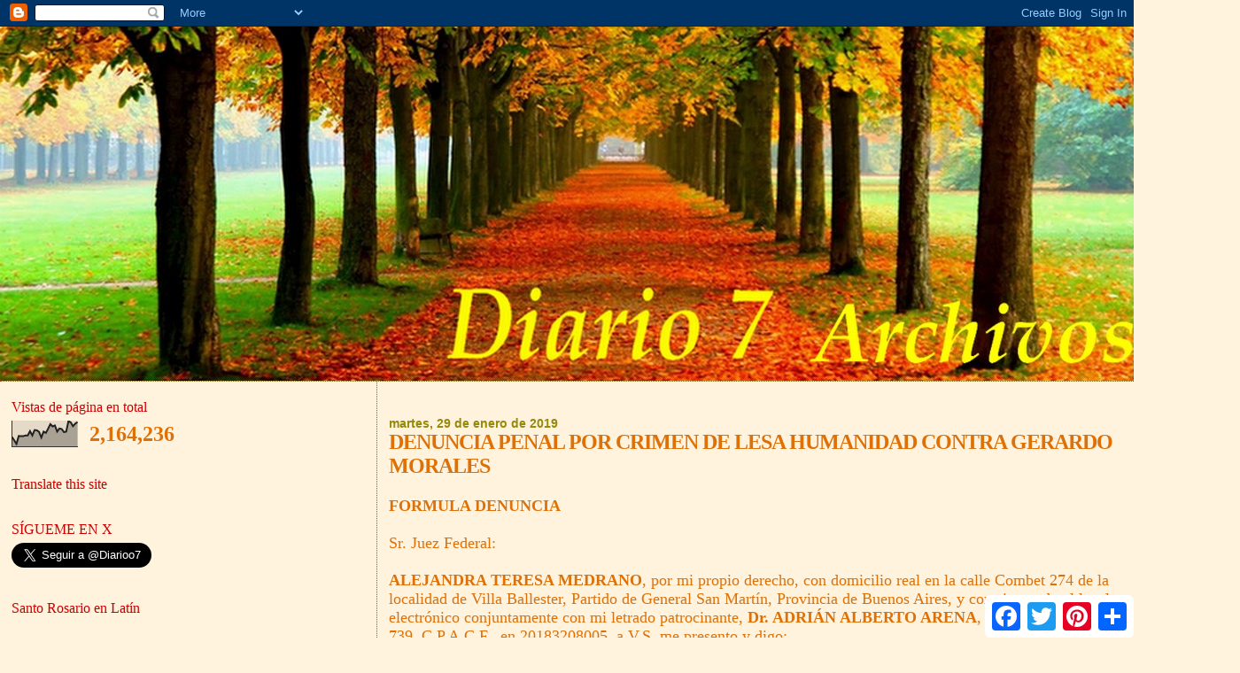

--- FILE ---
content_type: text/html; charset=UTF-8
request_url: https://diario7-archivos.blogspot.com/2019/01/denuncia-penal-por-crimen-de-lesa.html
body_size: 26406
content:
<!DOCTYPE html>
<html dir='ltr'>
<head>
<link href='https://www.blogger.com/static/v1/widgets/2944754296-widget_css_bundle.css' rel='stylesheet' type='text/css'/>
<meta content='text/html; charset=UTF-8' http-equiv='Content-Type'/>
<meta content='blogger' name='generator'/>
<link href='https://diario7-archivos.blogspot.com/favicon.ico' rel='icon' type='image/x-icon'/>
<link href='https://diario7-archivos.blogspot.com/2019/01/denuncia-penal-por-crimen-de-lesa.html' rel='canonical'/>
<link rel="alternate" type="application/atom+xml" title="diario7-archivos - Atom" href="https://diario7-archivos.blogspot.com/feeds/posts/default" />
<link rel="alternate" type="application/rss+xml" title="diario7-archivos - RSS" href="https://diario7-archivos.blogspot.com/feeds/posts/default?alt=rss" />
<link rel="service.post" type="application/atom+xml" title="diario7-archivos - Atom" href="https://www.blogger.com/feeds/2414224994285335053/posts/default" />

<link rel="alternate" type="application/atom+xml" title="diario7-archivos - Atom" href="https://diario7-archivos.blogspot.com/feeds/380760242487277657/comments/default" />
<!--Can't find substitution for tag [blog.ieCssRetrofitLinks]-->
<meta content='https://diario7-archivos.blogspot.com/2019/01/denuncia-penal-por-crimen-de-lesa.html' property='og:url'/>
<meta content='DENUNCIA PENAL POR CRIMEN DE LESA HUMANIDAD CONTRA GERARDO MORALES' property='og:title'/>
<meta content='  FORMULA DENUNCIA   Sr. Juez Federal:   ALEJANDRA TERESA MEDRANO , por mi propio derecho, con domicilio real en la calle Combet 274 de la l...' property='og:description'/>
<title>diario7-archivos: DENUNCIA PENAL POR CRIMEN DE LESA HUMANIDAD CONTRA GERARDO MORALES</title>
<style id='page-skin-1' type='text/css'><!--
/*
* Blogger Template Style
*
* Sand Dollar
* by Jason Sutter
* Updated by Blogger Team
*/
body {
margin:0px;
padding:0px;
background:#fff3dd;
color:#de7008;
font-size: small;
}
#outer-wrapper {
font:normal normal 100% Georgia, Times, serif;
}
a {
color:#3D81EE;
}
a:hover {
color:#de7008;
}
a img {
border-width: 0;
}
#content-wrapper {
padding-top: 0;
padding-right: 1em;
padding-bottom: 0;
padding-left: 1em;
}
@media all  {
div#main {
float:right;
width:66%;
padding-top:30px;
padding-right:0;
padding-bottom:10px;
padding-left:1em;
border-left:dotted 1px #a9501b;
word-wrap: break-word; /* fix for long text breaking sidebar float in IE */
overflow: hidden;     /* fix for long non-text content breaking IE sidebar float */
}
div#sidebar {
margin-top:20px;
margin-right:0px;
margin-bottom:0px;
margin-left:0;
padding:0px;
text-align:left;
float: left;
width: 31%;
word-wrap: break-word; /* fix for long text breaking sidebar float in IE */
overflow: hidden;     /* fix for long non-text content breaking IE sidebar float */
}
}
@media handheld  {
div#main {
float:none;
width:90%;
}
div#sidebar {
padding-top:30px;
padding-right:7%;
padding-bottom:10px;
padding-left:3%;
}
}
#header {
padding-top:0px;
padding-right:0px;
padding-bottom:0px;
padding-left:0px;
margin-top:0px;
margin-right:0px;
margin-bottom:0px;
margin-left:0px;
border-bottom:dotted 1px #a9501b;
background:#F5E39e;
}
h1 a:link  {
text-decoration:none;
color:#ff0000
}
h1 a:visited  {
text-decoration:none;
color:#ff0000
}
h1,h2,h3 {
margin: 0;
}
h1 {
padding-top:25px;
padding-right:0px;
padding-bottom:10px;
padding-left:5%;
color:#ff0000;
background:#DE7008;
font:normal bold 300% Verdana,Sans-Serif;
letter-spacing:-2px;
}
h3.post-title {
color:#de7008;
font:normal bold 24px Georgia, Times, serif;
letter-spacing:-1px;
}
h3.post-title a,
h3.post-title a:visited {
color: #de7008;
}
h2.date-header  {
margin-top:10px;
margin-right:0px;
margin-bottom:0px;
margin-left:0px;
color:#968a0a;
font: normal bold 105% 'Trebuchet MS',Trebuchet,Verdana,Sans-serif;
}
h4 {
color:#aa0033;
}
#sidebar h2 {
color:#cc0000;
margin:0px;
padding:0px;
font:normal normal 16px Georgia, Times, serif;
}
#sidebar .widget {
margin-top:0px;
margin-right:0px;
margin-bottom:33px;
margin-left:0px;
padding-top:0px;
padding-right:0px;
padding-bottom:0px;
padding-left:0px;
font-size:95%;
}
#sidebar ul {
list-style-type:none;
padding-left: 0;
margin-top: 0;
}
#sidebar li {
margin-top:0px;
margin-right:0px;
margin-bottom:0px;
margin-left:0px;
padding-top:0px;
padding-right:0px;
padding-bottom:0px;
padding-left:0px;
list-style-type:none;
font-size:95%;
}
.description {
padding:0px;
margin-top:7px;
margin-right:12%;
margin-bottom:7px;
margin-left:5%;
color:#9E5205;
background:transparent;
font:bold 100% Verdana,Sans-Serif;
}
.post {
margin-top:0px;
margin-right:0px;
margin-bottom:30px;
margin-left:0px;
}
.post strong {
color:#de7008;
font-weight:bold;
}
pre,code {
color:#0066CC;
}
strike {
color:#0066CC;
}
.post-footer  {
padding:0px;
margin:0px;
color:#f2984c;
font-size:80%;
}
.post-footer a {
border:none;
color:#968a0a;
text-decoration:none;
}
.post-footer a:hover {
text-decoration:underline;
}
#comments {
padding:0px;
font-size:110%;
font-weight:bold;
}
.comment-author {
margin-top: 10px;
}
.comment-body {
font-size:100%;
font-weight:normal;
color:black;
}
.comment-footer {
padding-bottom:20px;
color:#f2984c;
font-size:80%;
font-weight:normal;
display:inline;
margin-right:10px
}
.deleted-comment  {
font-style:italic;
color:gray;
}
.comment-link  {
margin-left:.6em;
}
.profile-textblock {
clear: both;
margin-left: 0;
}
.profile-img {
float: left;
margin-top: 0;
margin-right: 5px;
margin-bottom: 5px;
margin-left: 0;
border: 2px solid #DE7008;
}
#sidebar a:link  {
color:#0066CC;
text-decoration:none;
}
#sidebar a:active  {
color:#ff0000;
text-decoration:none;
}
#sidebar a:visited  {
color:sidebarlinkcolor;
text-decoration:none;
}
#sidebar a:hover {
color:#cc0000;
text-decoration:none;
}
.feed-links {
clear: both;
line-height: 2.5em;
}
#blog-pager-newer-link {
float: left;
}
#blog-pager-older-link {
float: right;
}
#blog-pager {
text-align: center;
}
.clear {
clear: both;
}
.widget-content {
margin-top: 0.5em;
}
/** Tweaks for layout editor preview */
body#layout #outer-wrapper {
margin-top: 0;
}
body#layout #main,
body#layout #sidebar {
margin-top: 10px;
padding-top: 0;
}

--></style>
<link href='https://www.blogger.com/dyn-css/authorization.css?targetBlogID=2414224994285335053&amp;zx=fabd3641-cf7f-4593-90fb-4313e9b385fa' media='none' onload='if(media!=&#39;all&#39;)media=&#39;all&#39;' rel='stylesheet'/><noscript><link href='https://www.blogger.com/dyn-css/authorization.css?targetBlogID=2414224994285335053&amp;zx=fabd3641-cf7f-4593-90fb-4313e9b385fa' rel='stylesheet'/></noscript>
<meta name='google-adsense-platform-account' content='ca-host-pub-1556223355139109'/>
<meta name='google-adsense-platform-domain' content='blogspot.com'/>

</head>
<body>
<div class='navbar section' id='navbar'><div class='widget Navbar' data-version='1' id='Navbar1'><script type="text/javascript">
    function setAttributeOnload(object, attribute, val) {
      if(window.addEventListener) {
        window.addEventListener('load',
          function(){ object[attribute] = val; }, false);
      } else {
        window.attachEvent('onload', function(){ object[attribute] = val; });
      }
    }
  </script>
<div id="navbar-iframe-container"></div>
<script type="text/javascript" src="https://apis.google.com/js/platform.js"></script>
<script type="text/javascript">
      gapi.load("gapi.iframes:gapi.iframes.style.bubble", function() {
        if (gapi.iframes && gapi.iframes.getContext) {
          gapi.iframes.getContext().openChild({
              url: 'https://www.blogger.com/navbar/2414224994285335053?po\x3d380760242487277657\x26origin\x3dhttps://diario7-archivos.blogspot.com',
              where: document.getElementById("navbar-iframe-container"),
              id: "navbar-iframe"
          });
        }
      });
    </script><script type="text/javascript">
(function() {
var script = document.createElement('script');
script.type = 'text/javascript';
script.src = '//pagead2.googlesyndication.com/pagead/js/google_top_exp.js';
var head = document.getElementsByTagName('head')[0];
if (head) {
head.appendChild(script);
}})();
</script>
</div></div>
<div id='outer-wrapper'><div id='wrap2'>
<!-- skip links for text browsers -->
<span id='skiplinks' style='display:none;'>
<a href='#main'>skip to main </a> |
      <a href='#sidebar'>skip to sidebar</a>
</span>
<div id='header-wrapper'>
<div class='header section' id='header'><div class='widget Header' data-version='1' id='Header1'>
<div id='header-inner'>
<a href='https://diario7-archivos.blogspot.com/' style='display: block'>
<img alt='diario7-archivos' height='400px; ' id='Header1_headerimg' src='https://blogger.googleusercontent.com/img/b/R29vZ2xl/AVvXsEikAH2J8Sn9lu7_kWpERwWPWaYyOQNZC9JsSFKSBGwEL-TQNviXbs0MAOndNKK7jRwaM_LavBFBnLYiMRWOkRhGUtcBZ6OBA0Z3MXCaWMspS0FrqHmV3p-oOiHgLSdC8lJK3x8_hpGe_E0/s1600-r/diario+7+archivos.jpg' style='display: block' width='1400px; '/>
</a>
</div>
</div></div>
</div>
<div id='content-wrapper'>
<div id='crosscol-wrapper' style='text-align:center'>
<div class='crosscol no-items section' id='crosscol'></div>
</div>
<div id='main-wrapper'>
<div class='main section' id='main'><div class='widget Blog' data-version='1' id='Blog1'>
<div class='blog-posts hfeed'>

          <div class="date-outer">
        
<h2 class='date-header'><span>martes, 29 de enero de 2019</span></h2>

          <div class="date-posts">
        
<div class='post-outer'>
<div class='post hentry uncustomized-post-template' itemprop='blogPost' itemscope='itemscope' itemtype='http://schema.org/BlogPosting'>
<meta content='2414224994285335053' itemprop='blogId'/>
<meta content='380760242487277657' itemprop='postId'/>
<a name='380760242487277657'></a>
<h3 class='post-title entry-title' itemprop='name'>
DENUNCIA PENAL POR CRIMEN DE LESA HUMANIDAD CONTRA GERARDO MORALES
</h3>
<div class='post-header'>
<div class='post-header-line-1'></div>
</div>
<div class='post-body entry-content' id='post-body-380760242487277657' itemprop='description articleBody'>
<div>
<span style="font-family: &quot;georgia&quot; , &quot;times new roman&quot; , serif; font-size: large;"><b><br /></b></span></div>
<span style="font-family: &quot;georgia&quot; , &quot;times new roman&quot; , serif; font-size: large;"><b>FORMULA DENUNCIA</b></span><br />
<div>
<span style="font-family: &quot;georgia&quot; , &quot;times new roman&quot; , serif; font-size: large;"><br />Sr. Juez Federal:</span></div>
<div>
<span style="font-family: &quot;georgia&quot; , &quot;times new roman&quot; , serif; font-size: large;"><br /><b>ALEJANDRA TERESA MEDRANO</b>, por mi propio derecho, con domicilio real en la calle Combet 274 de la localidad de Villa Ballester, Partido de General San Martín, Provincia de Buenos Aires, y constituyendo el legal electrónico conjuntamente con mi letrado patrocinante, <b>Dr. ADRIÁN ALBERTO ARENA</b>, abogado, T. 45, F. 739, C.P.A.C.F., en 20183208005, a V.S. me presento y digo:<br /><br /><br /><b>1.       FINALIDAD DEL PRESENTE:</b></span></div>
<div>
<span style="font-family: &quot;georgia&quot; , &quot;times new roman&quot; , serif; font-size: large;"><br />Que vengo a formular formal denuncia penal contra <b>GERARDO MORALES</b>, gobernador de la Provincia de Jujuy, cuyo domicilio se ignora; <b>GUSTAVO BOHUID</b>, Ministro de Salud de esa provincia; y, demás personas no identificadas que participaron de los hechos que más abajo se describirán por la posible comisión de los delitos de <b>homicidio simple con dolo eventual</b> <b>en grado de instigadores</b> -los imputados identificados- y de coautores, los restantes.</span></div>
<div>
<span style="font-family: &quot;georgia&quot; , &quot;times new roman&quot; , serif; font-size: large;"><br />Ello, en función de los hechos que, acto seguido, paso a exponer.<br /><br /><b>1.       HECHOS:</b></span></div>
<div>
<span style="font-family: &quot;georgia&quot; , &quot;times new roman&quot; , serif; font-size: large;"><br />En la Provincia de Jujuy, una niña de 12 años de edad cuya identidad no fue revelada por razones legales, que llevaba adelante un embarazo de veinticuatro semanas y media de gestación, producto de una violación cuyo autor material fue un vecino de sesenta años de edad, solicitó que se le practique un aborto no punible en los términos del protocolo elaborado para este tipo de prácticas en dicha provincia sobre la base de las pautas fijadas por la Corte Suprema de Justicia de la Nación in re &#8220;F.A.L.&#8221;.<br /><br />Ahora bien, el protocolo jujeño impide llevar adelante la práctica abortiva cuando el embarazo excede las veintidós semanas de desarrollo y, en función de esas circunstancias, su pedido fue desestimado.</span></div>
<div>
<span style="font-family: &quot;georgia&quot; , &quot;times new roman&quot; , serif; font-size: large;"><br />Con posterioridad a la denegatoria, el imputado, gobernador de la Provincia de Jujuy, ordenó anticipar el parto a través de una cirugía de cesárea invocando el <i>&#8220;derecho&#8221;</i> de la niña embarazada a no llevar adelante un embarazo no deseado.</span></div>
<div>
<span style="font-family: &quot;georgia&quot; , &quot;times new roman&quot; , serif; font-size: large;"><br /></span></div>
<div>
<span style="font-family: &quot;georgia&quot; , &quot;times new roman&quot; , serif; font-size: large;">Con fecha 18 de enero, en el Hospital Materno Infantil &#8220;Dr. Héctor Quintana&#8221; de la provincia de Jujuy, se practica la cirugía y nace una bebé a la que se le impone el nombre de &#8220;Esperanza&#8221;.</span></div>
<div>
<span style="font-family: &quot;georgia&quot; , &quot;times new roman&quot; , serif; font-size: large;"><br />Cuatro días más tarde la bebé muere como consecuencia directa de haberse anticipado su nacimiento. Un bebé de seis meses de gestación tiene pocas posibilidades de sobrevida. Muy pocas.<br /><br />La página web BBC.com, en una nota fechada el 23 de enero de 2019, explica lo sucedido del siguiente modo <i>&#8220;La interrupción del embarazo había sido <b>ordenada por el gobernador</b> jujeño Gerardo Morales, luego de que los médicos que debían practicar el aborto &#8211; permitido por ley en casos de violación o peligro para la vida o la salud de la madre-, se negaron a realizar el procedimiento debido al avanzado estado del embarazo&#8221;</i> -el resaltado se corresponde con el texto original-.</span></div>
<div>
<span style="font-family: &quot;georgia&quot; , &quot;times new roman&quot; , serif; font-size: large;"><br />Ahora bien, la decisión adoptada por el imputado Morales nada tiene que ver con el aborto no punible previsto por el artículo 86 del Código Penal.</span></div>
<div>
<span style="font-family: &quot;georgia&quot; , &quot;times new roman&quot; , serif; font-size: large;"><br />Aquí no existió un aborto sino un alumbramiento prematuro de un bebé, en forma deliberada, forzada mediante una intervención quirúrgica y a sabiendas de las pocas chances de sobrevida que tendría la criatura en el mundo exterior.<br />&nbsp;</span></div>
<div>
<span style="font-family: &quot;georgia&quot; , &quot;times new roman&quot; , serif; font-size: large;">El imputado aceptó que la bebé tendría una altísima probabilidad de morir y le fue indiferente la producción del resultado muerte.</span></div>
<div>
<span style="font-family: &quot;georgia&quot; , &quot;times new roman&quot; , serif; font-size: large;"><br />No había <i>&#8220;vacío legal&#8221;</i> alguno como se invocó desde la gobernación y el Ministerio de Salud <b>pretendiendo, incluso, fijar un criterio <i>&#8220;interpretativo&#8221;</i> para aplicar a casos futuros similares</b>; el protocolo vigente en la Provincia de Jujuy es claro: si el embarazo excede de veintidós semanas de evolución, el aborto no debe ser practicado y deberían haber aplicado ese protocolo.</span></div>
<div>
<span style="font-family: &quot;georgia&quot; , &quot;times new roman&quot; , serif; font-size: large;"><br />Estamos, V.S., sin dudarlo, en presencia de una práctica que no se ajusta a las disposiciones legales vigentes y, entiende esta denunciante, que se ha configurado un delito.</span></div>
<div>
<span style="font-family: &quot;georgia&quot; , &quot;times new roman&quot; , serif; font-size: large;"><br />En razón de esas circunstancias decido formular la presente denuncia.<br /><br /><br /><b>III. CALIFICACIÓN LEGAL:</b></span></div>
<div>
<span style="font-family: &quot;georgia&quot; , &quot;times new roman&quot; , serif; font-size: large;"><br />Entiendo que la conducta de ambos imputados debe calificarse como constitutiva del delito de <b>homicidio simple con dolo eventual en calidad de instigadores</b>.<br />En efecto, la bebé nació con vida y murió a los 4 días de producido el nacimiento. Esa circunstancia determina, por sí misma, que se trate de un homicidio (cfr. TCrim. Nro. 2 Dolores, causa 3928/J, &#8220;Burgos, Juan Manuel y otros&#8221;, fallada el 13 de mayo de 2013. En el caso, se condenó por homicidio calificado al autor de un disparo de arma de fuego contra una mujer embarazada que precipitó el parto y el bebé murió a la semana de haber nacido).</span></div>
<div>
<b><span style="font-family: &quot;georgia&quot; , &quot;times new roman&quot; , serif; font-size: large;"><br /></span></b></div>
<div>
<b><span style="font-family: &quot;georgia&quot; , &quot;times new roman&quot; , serif; font-size: large;">1.       COMPETENCIA DE LA JUSTICIA FEDERAL. DELITO DE LESA HUMANIDAD:</span></b></div>
<div>
<span style="font-family: &quot;georgia&quot; , &quot;times new roman&quot; , serif; font-size: large;"><br />El delito que se denuncia reviste, sin dudarlo, la condición de crimen de lesa humanidad ya que fue ejecutado por orden directa de un gobernador de una provincia en funciones, es decir, por el poder político del Estado.</span></div>
<div>
<span style="font-family: &quot;georgia&quot; , &quot;times new roman&quot; , serif; font-size: large;"><br />Además, al pretender que la decisión adoptada se transforme en una orientación o directriz que rija la actuación del cuerpo médico estatal en casos futuros similares, es decir, en embarazos que superen las 22 semanas de gestación y no puedan ser objeto de una práctica abortiva por quedar fuera del protocolo de abortos no punibles constituyen, sin dudarlo, la puesta en vigencia de un <b>&#8220;plan sistemático&#8221; </b>para aplicar en el futuro provocando partos prematuros a sabiendas de la inviabilidad de los fetos fuera del seno materno en esos estadios del embarazo.</span></div>
<div>
<span style="font-family: &quot;georgia&quot; , &quot;times new roman&quot; , serif; font-size: large;"><br />Este plan sistemático se aplicará a los niños por nacer que reúnan tales condiciones cuyas madres pidan abortar invocando haber sido víctima de una violación o razones de salud vulnerando la Constitución Nacional que protege a la persona humana desde la concepción y sometiendo al niño nacido a una tratamiento cruel e inhumano durante esos días en que se debata entre la vida y la muerte.</span></div>
<div>
<span style="font-family: &quot;georgia&quot; , &quot;times new roman&quot; , serif; font-size: large;"><br />Por tal motivo, corresponde que intervenga la justicia federal (cfr. CFed. Casación Penal, Sala III, &#8220;Levin, Marcos Jacobo s/ imposición de torturas&#8221;, fallado el 18 de setiembre de 2018, entre otros).<br /><br /><b>1.       PRUEBAS:</b></span></div>
<div>
<span style="font-family: &quot;georgia&quot; , &quot;times new roman&quot; , serif; font-size: large;"><br />Al momento de ratificar la presente acompañaré las pruebas con las cuales sustento esta denuncia consistentes en artículos de prensa que dan cuenta de los hechos denunciados.</span></div>
<div>
<span style="font-family: &quot;georgia&quot; , &quot;times new roman&quot; , serif; font-size: large;"><br /></span></div>
<div>
<span style="font-family: &quot;georgia&quot; , &quot;times new roman&quot; , serif; font-size: large;"><br /><b>VII. PETITORIO:</b></span></div>
<div>
<span style="font-family: &quot;georgia&quot; , &quot;times new roman&quot; , serif; font-size: large;"><br />Por todo lo expuesto, a V.S. solicito:</span></div>
<div>
<span style="font-family: &quot;georgia&quot; , &quot;times new roman&quot; , serif; font-size: large;"><br />1) Se tenga por presentada la presente denuncia y se fije audiencia a los fines de su ratificación; y,</span></div>
<div>
<span style="font-family: &quot;georgia&quot; , &quot;times new roman&quot; , serif; font-size: large;"><br />2) Fecho, se corra vista al Ministerio Público Fiscal a los fines de que formule su requerimiento.<br />Proveer de conformidad,</span></div>
<div>
<span style="font-family: &quot;georgia&quot; , &quot;times new roman&quot; , serif; font-size: large;"><br /><b>SERÁ JUSTICIA.</b></span></div>
<div>
<span style="font-family: &quot;georgia&quot; , &quot;times new roman&quot; , serif; font-size: large;"><br /></span></div>
<div>
<span style="font-family: &quot;georgia&quot; , &quot;times new roman&quot; , serif; font-size: large;"><br /></span></div>
<div style='clear: both;'></div>
</div>
<div class='post-footer'>
<div class='post-footer-line post-footer-line-1'>
<span class='post-author vcard'>
Publicado por
<span class='fn' itemprop='author' itemscope='itemscope' itemtype='http://schema.org/Person'>
<span itemprop='name'>Scorpion</span>
</span>
</span>
<span class='post-timestamp'>
en
<meta content='https://diario7-archivos.blogspot.com/2019/01/denuncia-penal-por-crimen-de-lesa.html' itemprop='url'/>
<a class='timestamp-link' href='https://diario7-archivos.blogspot.com/2019/01/denuncia-penal-por-crimen-de-lesa.html' rel='bookmark' title='permanent link'><abbr class='published' itemprop='datePublished' title='2019-01-29T07:48:00-03:00'>martes, enero 29, 2019</abbr></a>
</span>
<span class='post-comment-link'>
</span>
<span class='post-icons'>
<span class='item-action'>
<a href='https://www.blogger.com/email-post/2414224994285335053/380760242487277657' title='Enviar entrada por correo electrónico'>
<img alt='' class='icon-action' height='13' src='https://resources.blogblog.com/img/icon18_email.gif' width='18'/>
</a>
</span>
<span class='item-control blog-admin pid-1540734712'>
<a href='https://www.blogger.com/post-edit.g?blogID=2414224994285335053&postID=380760242487277657&from=pencil' title='Editar entrada'>
<img alt='' class='icon-action' height='18' src='https://resources.blogblog.com/img/icon18_edit_allbkg.gif' width='18'/>
</a>
</span>
</span>
<div class='post-share-buttons goog-inline-block'>
</div>
</div>
<div class='post-footer-line post-footer-line-2'>
<span class='post-labels'>
Etiquetas:
<a href='https://diario7-archivos.blogspot.com/search/label/Aborto' rel='tag'>Aborto</a>,
<a href='https://diario7-archivos.blogspot.com/search/label/Politica' rel='tag'>Politica</a>
</span>
</div>
<div class='post-footer-line post-footer-line-3'>
<span class='post-location'>
</span>
</div>
</div>
</div>
<div class='comments' id='comments'>
<a name='comments'></a>
<h4>1 comentario:</h4>
<div id='Blog1_comments-block-wrapper'>
<dl class='avatar-comment-indent' id='comments-block'>
<dt class='comment-author ' id='c6855523630641779600'>
<a name='c6855523630641779600'></a>
<div class="avatar-image-container avatar-stock"><span dir="ltr"><a href="https://www.blogger.com/profile/17384204789262213631" target="" rel="nofollow" onclick="" class="avatar-hovercard" id="av-6855523630641779600-17384204789262213631"><img src="//www.blogger.com/img/blogger_logo_round_35.png" width="35" height="35" alt="" title="luisi&ntilde;o">

</a></span></div>
<a href='https://www.blogger.com/profile/17384204789262213631' rel='nofollow'>luisiño</a>
dijo...
</dt>
<dd class='comment-body' id='Blog1_cmt-6855523630641779600'>
<p>
Responde a una estrategia política&#8230;;   la prescripción o  encubrimiento de  su delito de incumplimiento de los deberes  de funcionario público y abuso de autoridad y del delito de contaminación ambiental en grado de tentativa: Tal es la ley 5915 de servidumbre y agrega  la reciente entrega de 90.000 hectáreas de las Salinas Grandes y Laguna de Guayatayoc a una trasnacional canadiense, sin consulta ni consentimiento de las comunidades indígenas allí ubicadas desde tiempo inmemorial. -Es una norma que atenta contra los derechos de pueblos originarios  por inconsulta, inconstitucional y de despojo. Es un vía libre encubierto para el avance de empresas extractivas-, resumió Enrique González, uno de los voceros de la marcha indígena acciones Unidas sobre Pueblos Indígenas.<br />La comunidad indígena Angosto el Perchel denuncia a Telecom Argentina y al gobierno de Jujuy por no cumplir Ley Nacional 24071 y Convenio N&#176; 169.<br /> -adherir a la presentación judicial N&#176; 18.813/2017, amparo ambiental de Mercedes Maidana y Florencia Cari Ortiz, contra el estado provincial, nacional y el Ejecutivo nacional-.<br /><br /><br />
</p>
</dd>
<dd class='comment-footer'>
<span class='comment-timestamp'>
<a href='https://diario7-archivos.blogspot.com/2019/01/denuncia-penal-por-crimen-de-lesa.html?showComment=1568671142955#c6855523630641779600' title='comment permalink'>
16 de septiembre de 2019 a las 18:59
</a>
<span class='item-control blog-admin pid-445243323'>
<a class='comment-delete' href='https://www.blogger.com/comment/delete/2414224994285335053/6855523630641779600' title='Eliminar comentario'>
<img src='https://resources.blogblog.com/img/icon_delete13.gif'/>
</a>
</span>
</span>
</dd>
</dl>
</div>
<p class='comment-footer'>
<a href='https://www.blogger.com/comment/fullpage/post/2414224994285335053/380760242487277657' onclick='javascript:window.open(this.href, "bloggerPopup", "toolbar=0,location=0,statusbar=1,menubar=0,scrollbars=yes,width=640,height=500"); return false;'>Publicar un comentario</a>
</p>
</div>
</div>

        </div></div>
      
</div>
<div class='blog-pager' id='blog-pager'>
<span id='blog-pager-newer-link'>
<a class='blog-pager-newer-link' href='https://diario7-archivos.blogspot.com/2019/01/la-satanica-cultura-azteca.html' id='Blog1_blog-pager-newer-link' title='Entrada más reciente'>Entrada más reciente</a>
</span>
<span id='blog-pager-older-link'>
<a class='blog-pager-older-link' href='https://diario7-archivos.blogspot.com/2019/01/rechazo-unanime-en-las-redes-sociales.html' id='Blog1_blog-pager-older-link' title='Entrada antigua'>Entrada antigua</a>
</span>
<a class='home-link' href='https://diario7-archivos.blogspot.com/'>Inicio</a>
</div>
<div class='clear'></div>
<div class='post-feeds'>
<div class='feed-links'>
Suscribirse a:
<a class='feed-link' href='https://diario7-archivos.blogspot.com/feeds/380760242487277657/comments/default' target='_blank' type='application/atom+xml'>Enviar comentarios (Atom)</a>
</div>
</div>
</div></div>
</div>
<div id='sidebar-wrapper'>
<div class='sidebar section' id='sidebar'><div class='widget Stats' data-version='1' id='Stats1'>
<h2>Vistas de página en total</h2>
<div class='widget-content'>
<div id='Stats1_content' style='display: none;'>
<script src='https://www.gstatic.com/charts/loader.js' type='text/javascript'></script>
<span id='Stats1_sparklinespan' style='display:inline-block; width:75px; height:30px'></span>
<span class='counter-wrapper text-counter-wrapper' id='Stats1_totalCount'>
</span>
<div class='clear'></div>
</div>
</div>
</div><div class='widget Translate' data-version='1' id='Translate1'>
<h2 class='title'>Translate this site</h2>
<div id='google_translate_element'></div>
<script>
    function googleTranslateElementInit() {
      new google.translate.TranslateElement({
        pageLanguage: 'es',
        autoDisplay: 'true',
        layout: google.translate.TranslateElement.InlineLayout.VERTICAL
      }, 'google_translate_element');
    }
  </script>
<script src='//translate.google.com/translate_a/element.js?cb=googleTranslateElementInit'></script>
<div class='clear'></div>
</div><div class='widget HTML' data-version='1' id='HTML5'>
<div class='widget-content'>
<div class="a2a_kit a2a_kit_size_32 a2a_floating_style a2a_default_style" style="bottom:0px; right:0px;">
    <a class="a2a_button_facebook"></a>
    <a class="a2a_button_twitter"></a>
    <a class="a2a_button_google_plus"></a>
    <a class="a2a_button_pinterest"></a>
    <a class="a2a_dd" href="https://www.addtoany.com/share"></a>
</div>

<script async src="https://static.addtoany.com/menu/page.js"></script>
</div>
<div class='clear'></div>
</div><div class='widget HTML' data-version='1' id='HTML6'>
<h2 class='title'>SÍGUEME EN X</h2>
<div class='widget-content'>
<a href="https://twitter.com/Diarioo7" class="twitter-follow-button" data-show-count="false" data-lang="es" data-size="large">Seguir a @Diarioo7</a>
<script>!function(d,s,id){var js,fjs=d.getElementsByTagName(s)[0];if(!d.getElementById(id)){js=d.createElement(s);js.id=id;js.src="//platform.twitter.com/widgets.js";fjs.parentNode.insertBefore(js,fjs);}}(document,"script","twitter-wjs");</script>
</div>
<div class='clear'></div>
</div><div class='widget HTML' data-version='1' id='HTML1'>
<h2 class='title'>Santo Rosario en Latín</h2>
<div class='widget-content'>
<iframe width="321" height="260" src="https://www.youtube.com/embed/cT84VzNmsAA?start=1" title="YouTube video player" frameborder="0" allow="accelerometer; autoplay; clipboard-write; encrypted-media; gyroscope; picture-in-picture; web-share" allowfullscreen></iframe>
</div>
<div class='clear'></div>
</div><div class='widget Text' data-version='1' id='Text2'>
<h2 class='title'>AVISO PARA PAPÓLATRAS Y BERGOGLIANOS</h2>
<div class='widget-content'>
"NO ES PECADO CRITICAR AL PAPA, SE PUEDE HACER..." 
(papa Francisco a los obispos italianos, 21-05-2018)
</div>
<div class='clear'></div>
</div><div class='widget Image' data-version='1' id='Image8'>
<h2>EL ABORTO</h2>
<div class='widget-content'>
<img alt='EL ABORTO' height='272' id='Image8_img' src='https://blogger.googleusercontent.com/img/a/AVvXsEgP5lmK6nso-0gXgsQKYH4CjJopvrvxMZif3H30e_xb6IBrHei1daTIwhOYxPx1Aelm1N8D83M1NP94CHfTOxY6FOOdCRRgXujWePAcMpnpaR3EyExKPuK7hezFIgqLQXYwOYrjWfss12f-T2sVov7ATWKQLsjCEOWvvFSH0FUiaW05q-DNzXiszA5Qitw=s272' width='250'/>
<br/>
<span class='caption'>&#191;ES UN DERECHO HUMANO?</span>
</div>
<div class='clear'></div>
</div><div class='widget Image' data-version='1' id='Image3'>
<h2>INCOHERENCIAS</h2>
<div class='widget-content'>
<img alt='INCOHERENCIAS' height='225' id='Image3_img' src='https://blogger.googleusercontent.com/img/b/R29vZ2xl/AVvXsEimr96L1WDs69WsHWLl3Sm3UfRvrEmEj-gxgJ0BEvQA9m7kNhHLDSwEZx7o0CnetDFdi1PiWetMaCfiqEkf8hLnjN2DWrf-YtRMf9Ix_mss5lLdoojM5JpFVys4ZV77SkRIpybote7Rgik/s410/EL+PAPA.jpg' width='250'/>
<br/>
</div>
<div class='clear'></div>
</div><div class='widget Image' data-version='1' id='Image4'>
<h2>Sagrado Corazon, en vos confío</h2>
<div class='widget-content'>
<img alt='Sagrado Corazon, en vos confío' height='155' id='Image4_img' src='https://blogger.googleusercontent.com/img/a/AVvXsEhKIsOaCELy0K8GdxtraYb0xpN2K-5I7jwZ524TRqnyplO4vtJh0lqTW3PdwOhyHAy_X0bLdyxe0BsXUuI60wQJsWlIbHWrai22-jW-asX5tsvXTtBfdVTkVwLiOtzHfejmA4PNN_7Dg-UxZGpMGmeA_jeQz9Tb4COqtuuwwe39O555r1GRc5edIV6b=s275' width='275'/>
<br/>
</div>
<div class='clear'></div>
</div><div class='widget Text' data-version='1' id='Text1'>
<h2 class='title'>Contactame</h2>
<div class='widget-content'>
editor.pyd@gmail.com
</div>
<div class='clear'></div>
</div><div class='widget Image' data-version='1' id='Image9'>
<h2>BASTA DE MALTRATO</h2>
<div class='widget-content'>
<img alt='BASTA DE MALTRATO' height='419' id='Image9_img' src='https://blogger.googleusercontent.com/img/b/R29vZ2xl/AVvXsEiWy6m1zPDhFUeIJ8rvih55gW_TpP3wnTgHeSI6dkvtPGJJaEfdI1zs4twVFDv-dyTmNbyV34LsPRFMdSHK5IFnrevo_I6ephsfy9w0MXV-AOibX6RAv4i80ruLJnnj9ww2mRdUubXi8zo/s419/NO+ENCADENES+A+TU+PERRO.jpg' width='292'/>
<br/>
</div>
<div class='clear'></div>
</div><div class='widget Image' data-version='1' id='Image1'>
<h2>Déjalo vivir</h2>
<div class='widget-content'>
<img alt='Déjalo vivir' height='224' id='Image1_img' src='https://blogger.googleusercontent.com/img/a/AVvXsEjpgzjELlbweT7cYS4o1CXMWqI6bwSkma71C18PbDFtqVKtNricB6FTRIbuITtXKH0jdLEqchcaYWI2-t-VLqNRa6rCQSRGFH389HOX4JgVHXr_cWZ0MEcfxV9w4fxK9K7RgjmD6ObU7CcjOVF8Z5r8mreSPQSP7bocDfTWUn9_krn2bv6ktVARBpieMjk=s292' width='292'/>
<br/>
<span class='caption'>Él no tiene ninguna culpa</span>
</div>
<div class='clear'></div>
</div><div class='widget PopularPosts' data-version='1' id='PopularPosts1'>
<h2>Entradas populares</h2>
<div class='widget-content popular-posts'>
<ul>
<li>
<div class='item-content'>
<div class='item-thumbnail'>
<a href='https://diario7-archivos.blogspot.com/2026/01/fin-tiempos-marianos-1.html' target='_blank'>
<img alt='' border='0' src='https://blogger.googleusercontent.com/img/b/R29vZ2xl/AVvXsEg4RhDuyF9YTnUwkdU3X5W7dvwHrI9T8BC5uT0fksnCs4uqYAg-COxZSmzlV_uA7U4y2M8KYo493Olt0V1KvTEHtVnK4ynENS2j6EC60Ks_BBr84WdY4WYRKrrb3qbN_MqovwEQgV6zyMc/w72-h72-p-k-no-nu/image.png'/>
</a>
</div>
<div class='item-title'><a href='https://diario7-archivos.blogspot.com/2026/01/fin-tiempos-marianos-1.html'>UNA MIRADA AL FIN DE LOS TIEMPOS MARIANOS</a></div>
<div class='item-snippet'>El &#8220;dragón&#8221; ha redoblado sus esfuerzos en estos últimos tiempos y &#160; los ha reunido en la &#160; &#8220;sinagoga de Satanás&#8221;. Por el padre Bernhard Zaby...</div>
</div>
<div style='clear: both;'></div>
</li>
<li>
<div class='item-content'>
<div class='item-thumbnail'>
<a href='https://diario7-archivos.blogspot.com/2025/12/reposteo-milei.html' target='_blank'>
<img alt='' border='0' src='https://blogger.googleusercontent.com/img/b/R29vZ2xl/AVvXsEiFkAz7Vj76Z7_3j8LHXxZe8YfhQejkLdKJhcD9BMiNwcw1VILe8HU0QLuQQ3P-8SW0GjSmdVF-wBGFGfbld34dJ9EJUCPBray7trAUu_Bjaam5uBW2C-jR6Z1nrpHAI0GJ1baOVIFPgXl2P1iuDMKrsHbH7W_lRJJubbzQC4CwZ6dP7uIW2Xg6PZq2NZM/w72-h72-p-k-no-nu/retuit%20milei.jpg'/>
</a>
</div>
<div class='item-title'><a href='https://diario7-archivos.blogspot.com/2025/12/reposteo-milei.html'>SOBRE UN REPOSTEO DEL PRESIDENTE MILEI EN X</a></div>
<div class='item-snippet'>&#8220;Si pudiera retroceder en el tiempo, viajaría a Palestina hace 2025 años y evitaría que Cristo naciera, porque él es el origen del COMUNISMO...</div>
</div>
<div style='clear: both;'></div>
</li>
<li>
<div class='item-content'>
<div class='item-thumbnail'>
<a href='https://diario7-archivos.blogspot.com/2025/09/37-sacerdotes-fsspx.html' target='_blank'>
<img alt='' border='0' src='https://blogger.googleusercontent.com/img/b/R29vZ2xl/AVvXsEgcYv_lri5x5Cmi5alAsXk1F9N5YHLBVGPlSW7WQbxLImN4bUQgdWLoNX56Mlt6KmNvGWnr3wDmKeNMhzGoRZQs46Pfvzoa3iddq55Xx6NdCSP9K6Py_KLuHi_nXvNhXWxUJcP5_Ke09nU/w72-h72-p-k-no-nu/FSSPX+escudo.jpg'/>
</a>
</div>
<div class='item-title'><a href='https://diario7-archivos.blogspot.com/2025/09/37-sacerdotes-fsspx.html'>CARTA ABIERTA DE LOS 37 SACERDOTES DE LA FSSPX A MONS. FELLAY</a></div>
<div class='item-snippet'>Hoy rescatamos del olvido una carta muy poco conocida enviada a monseñor Fellay por los 37 sacerdotes que decidieron alejarse de la FSSPX o ...</div>
</div>
<div style='clear: both;'></div>
</li>
<li>
<div class='item-content'>
<div class='item-thumbnail'>
<a href='https://diario7-archivos.blogspot.com/2026/01/vacunas-vaca-sagrada.html' target='_blank'>
<img alt='' border='0' src='https://blogger.googleusercontent.com/img/b/R29vZ2xl/AVvXsEj1X1JZ6m0WTkkGCPOT2L3BgWRbI3SQLTQU6xSsGfV8Ge0bkZCnCpMFjUI04Amm1eN9znOTPAw5RaklhCgAsIsZy2p6i9Kq4ZoJ6sUbCoBzteHXOL7i0I94Y195uVFvezT3dB50DOCF9uGpibHW58Hgt8xwjPuEDXqD_cYwbmrAJ83ys6Jpmnqebzcpbzw/w72-h72-p-k-no-nu/moneda%20vaticano.jpg'/>
</a>
</div>
<div class='item-title'><a href='https://diario7-archivos.blogspot.com/2026/01/vacunas-vaca-sagrada.html'>VACUNAS: LA VACA SAGRADA DE LOS CATÓLICOS</a></div>
<div class='item-snippet'>Los sacerdotes y obispos que idolatran una inyección mortal antes que la fe católica, no deben estar exentos de toda responsabilidad financi...</div>
</div>
<div style='clear: both;'></div>
</li>
<li>
<div class='item-content'>
<div class='item-thumbnail'>
<a href='https://diario7-archivos.blogspot.com/2026/01/iglesia-sinagoga.html' target='_blank'>
<img alt='' border='0' src='https://blogger.googleusercontent.com/img/b/R29vZ2xl/AVvXsEjREbF65zdnasrNxEJ_m2pgYT7i-2g5S8NV8b-GOrbxtCZYqhgfgFtAbMdWedgo5HHLJ-9_GaBulhQLRiaGX3R3RNEYtJnrG05RQ_ilLmvy5q4tZKCtn5mfXzySAalLjIpsKew2csk396jI6qieBmFRMb07GDoLjFqlnba7DME5msQ7uINussDw3K0S6Pw/w72-h72-p-k-no-nu/wojtya%20sinagoga.jpg'/>
</a>
</div>
<div class='item-title'><a href='https://diario7-archivos.blogspot.com/2026/01/iglesia-sinagoga.html'>&#191;SE CONVIRTIÓ LA IGLESIA CATÓLICA EN UNA RAMA DE LA SINAGOGA?</a></div>
<div class='item-snippet'>Compartimos un excelente análisis de la visita del apóstata Karol Wojtila (alias &#8220;Juan Pablo II&#8221;) a la Sinagoga de Roma, ocurrida el año 198...</div>
</div>
<div style='clear: both;'></div>
</li>
<li>
<div class='item-content'>
<div class='item-thumbnail'>
<a href='https://diario7-archivos.blogspot.com/2026/01/se-pierden-almas.html' target='_blank'>
<img alt='' border='0' src='https://blogger.googleusercontent.com/img/b/R29vZ2xl/AVvXsEgvV6ZVt4qCZ4GjIBiMNEV6FSsdENnSlYkoc-DGxKl7Iv5glNVNVD_R6oBn63JvgEW7uJE6gbuXWd7_aGM0FstlmXGAlJAh9PryLTWJ9dOZrdqDTuwSq6SSig8A0tFNriBDf2r3vchZXjM/w72-h72-p-k-no-nu/iglesia+abismo.jpg'/>
</a>
</div>
<div class='item-title'><a href='https://diario7-archivos.blogspot.com/2026/01/se-pierden-almas.html'>ENGAÑO RELIGIOSO: &#191;SE PIERDEN ALMAS?</a></div>
<div class='item-snippet'>&#191;Cuántas personas decentes y sinceras&#160;ha creído en la mentira diabólica de que la iglesia conciliar es exactamente lo que dice ser, es decir...</div>
</div>
<div style='clear: both;'></div>
</li>
<li>
<div class='item-content'>
<div class='item-thumbnail'>
<a href='https://diario7-archivos.blogspot.com/2025/12/modernismo-ciencia.html' target='_blank'>
<img alt='' border='0' src='https://blogger.googleusercontent.com/img/b/R29vZ2xl/AVvXsEiIK3x7vlAQlDaU3vS2PITCrSsiLTMb-0SlneTwcPjxh2yQrY8Z8eGcoLFMms0Wo4kBjRfOoZ61D3TCKM_Ot-LAGYY0Fg7a9icD3nk8ElAo-Ja44fBEpXXBDEJxum5FCNuXdGoJGvUhO-9N65nJ6cfzHkwd7PbKy-15dPQLYRQurPRKqP7MRG3ZxJKQt3U/w72-h72-p-k-no-nu/alejarse%20de%20dios.jpg'/>
</a>
</div>
<div class='item-title'><a href='https://diario7-archivos.blogspot.com/2025/12/modernismo-ciencia.html'>EL MODERNISMO Y LAS CIENCIAS MODERNAS </a></div>
<div class='item-snippet'>&#191;Qué impulsa a la mayoría de las personas vivas hoy en día a abandonar la fe y alejarse de Dios? &#191;Qué les lleva a la convicción de que se pu...</div>
</div>
<div style='clear: both;'></div>
</li>
<li>
<div class='item-content'>
<div class='item-thumbnail'>
<a href='https://diario7-archivos.blogspot.com/2025/12/poema-hombre-dios-78.html' target='_blank'>
<img alt='' border='0' src='https://blogger.googleusercontent.com/img/b/R29vZ2xl/AVvXsEiabd8UKtZEm9jE1gvdF3k4Z_2nHgzK1Es8RBQAwxcaSH8IKsjGM1mFAWfKxkDcvD5AQwgROSvdHWAlpT9EJHPNjeS854RsL6Nzs8UaPH-7_o7h8rCT-RDLxuR7J6OiJ77O2x4TH3ot74YbwBp4qcuhS8x5LpnkQqVR1rRDAXWUpHLoFfKFO712anAcxU8/w72-h72-p-k-no-nu/EL%20POEMA%20DEL%20HOMBRE%20DIOS%20TAPA%20LIBRO.jpg'/>
</a>
</div>
<div class='item-title'><a href='https://diario7-archivos.blogspot.com/2025/12/poema-hombre-dios-78.html'>EL POEMA DEL HOMBRE-DIOS (78)</a></div>
<div class='item-snippet'>Continuamos con la publicación del libro escrito por la mística Maria Valtorta (1897-1961) en el cual afirmó haber tenido visiones sobre la ...</div>
</div>
<div style='clear: both;'></div>
</li>
<li>
<div class='item-content'>
<div class='item-thumbnail'>
<a href='https://diario7-archivos.blogspot.com/2024/01/circuncision-de-nuestro-senor.html' target='_blank'>
<img alt='' border='0' src='https://blogger.googleusercontent.com/img/b/R29vZ2xl/AVvXsEhyo2_r4IMh3nAIFh9LXXmz-kSbmqjvc9VU2vCb2Ro_LNbFdix1tsdGHuL1gNQRR9mU26P3Ryk8xMO4aeWSOF5E4NGgp0XGf8x5sPZi7x3ce06WNbdVBFCQmFYhU_WyFd7k3GX2_Q79dP5bozT2z_QuPGPdr1qlvXMgSgyHJnHFdOmr7zJyOobJA2kZvKQ/w72-h72-p-k-no-nu/circuncusion%20de%20nuestro%20se%C3%B1or.jpg'/>
</a>
</div>
<div class='item-title'><a href='https://diario7-archivos.blogspot.com/2024/01/circuncision-de-nuestro-senor.html'>1 DE ENERO: LA SANTA CIRCUNCISIÓN DE NUESTRO SEÑOR JESUCRISTO</a></div>
<div class='item-snippet'>Hoy la Iglesia Tradicional recuerda el día en que Jesús derramó por primera vez Su Preciosa Sangre .&#160; Es el día en que a Jesús se le dio Su ...</div>
</div>
<div style='clear: both;'></div>
</li>
<li>
<div class='item-content'>
<div class='item-thumbnail'>
<a href='https://diario7-archivos.blogspot.com/2026/01/la-herejia-sigue-creciendo.html' target='_blank'>
<img alt='' border='0' src='https://blogger.googleusercontent.com/img/b/R29vZ2xl/AVvXsEjBZXHvLW9-tzKf8yb30wuS4BsTmWBQbSEUFfrK4AwbR0wwFl8J-tHovBfTg05qOGI__mqGRzxgcQQAc6MTbT1femm9sU3qbEr-i1LmtB6qrJBFNJ0HR-B49Vv02mjVxvDokJLWFTU7AacfEbbSFZWiUJAr_iolZcaK8uww2NPr8a50foXpkM-WpPsg/w72-h72-p-k-no-nu/revuelo%20en%20la%20iglesia.jpg'/>
</a>
</div>
<div class='item-title'><a href='https://diario7-archivos.blogspot.com/2026/01/la-herejia-sigue-creciendo.html'>LA HEREJÍA DEL MODERNISMO SIGUE CRECIENDO</a></div>
<div class='item-snippet'>La jerarquía actual considera que el concilio Vaticano II &#8220;derogó&#8221; el dogma establecido en 1907 que condenaba el modernismo como una herejía...</div>
</div>
<div style='clear: both;'></div>
</li>
</ul>
<div class='clear'></div>
</div>
</div><div class='widget BlogArchive' data-version='1' id='BlogArchive1'>
<h2>Archivo del blog</h2>
<div class='widget-content'>
<div id='ArchiveList'>
<div id='BlogArchive1_ArchiveList'>
<ul class='hierarchy'>
<li class='archivedate collapsed'>
<a class='toggle' href='javascript:void(0)'>
<span class='zippy'>

        &#9658;&#160;
      
</span>
</a>
<a class='post-count-link' href='https://diario7-archivos.blogspot.com/2026/'>
2026
</a>
<span class='post-count' dir='ltr'>(117)</span>
<ul class='hierarchy'>
<li class='archivedate collapsed'>
<a class='toggle' href='javascript:void(0)'>
<span class='zippy'>

        &#9658;&#160;
      
</span>
</a>
<a class='post-count-link' href='https://diario7-archivos.blogspot.com/2026/01/'>
enero
</a>
<span class='post-count' dir='ltr'>(117)</span>
</li>
</ul>
</li>
</ul>
<ul class='hierarchy'>
<li class='archivedate collapsed'>
<a class='toggle' href='javascript:void(0)'>
<span class='zippy'>

        &#9658;&#160;
      
</span>
</a>
<a class='post-count-link' href='https://diario7-archivos.blogspot.com/2025/'>
2025
</a>
<span class='post-count' dir='ltr'>(1470)</span>
<ul class='hierarchy'>
<li class='archivedate collapsed'>
<a class='toggle' href='javascript:void(0)'>
<span class='zippy'>

        &#9658;&#160;
      
</span>
</a>
<a class='post-count-link' href='https://diario7-archivos.blogspot.com/2025/12/'>
diciembre
</a>
<span class='post-count' dir='ltr'>(132)</span>
</li>
</ul>
<ul class='hierarchy'>
<li class='archivedate collapsed'>
<a class='toggle' href='javascript:void(0)'>
<span class='zippy'>

        &#9658;&#160;
      
</span>
</a>
<a class='post-count-link' href='https://diario7-archivos.blogspot.com/2025/11/'>
noviembre
</a>
<span class='post-count' dir='ltr'>(123)</span>
</li>
</ul>
<ul class='hierarchy'>
<li class='archivedate collapsed'>
<a class='toggle' href='javascript:void(0)'>
<span class='zippy'>

        &#9658;&#160;
      
</span>
</a>
<a class='post-count-link' href='https://diario7-archivos.blogspot.com/2025/10/'>
octubre
</a>
<span class='post-count' dir='ltr'>(142)</span>
</li>
</ul>
<ul class='hierarchy'>
<li class='archivedate collapsed'>
<a class='toggle' href='javascript:void(0)'>
<span class='zippy'>

        &#9658;&#160;
      
</span>
</a>
<a class='post-count-link' href='https://diario7-archivos.blogspot.com/2025/09/'>
septiembre
</a>
<span class='post-count' dir='ltr'>(132)</span>
</li>
</ul>
<ul class='hierarchy'>
<li class='archivedate collapsed'>
<a class='toggle' href='javascript:void(0)'>
<span class='zippy'>

        &#9658;&#160;
      
</span>
</a>
<a class='post-count-link' href='https://diario7-archivos.blogspot.com/2025/08/'>
agosto
</a>
<span class='post-count' dir='ltr'>(135)</span>
</li>
</ul>
<ul class='hierarchy'>
<li class='archivedate collapsed'>
<a class='toggle' href='javascript:void(0)'>
<span class='zippy'>

        &#9658;&#160;
      
</span>
</a>
<a class='post-count-link' href='https://diario7-archivos.blogspot.com/2025/07/'>
julio
</a>
<span class='post-count' dir='ltr'>(143)</span>
</li>
</ul>
<ul class='hierarchy'>
<li class='archivedate collapsed'>
<a class='toggle' href='javascript:void(0)'>
<span class='zippy'>

        &#9658;&#160;
      
</span>
</a>
<a class='post-count-link' href='https://diario7-archivos.blogspot.com/2025/06/'>
junio
</a>
<span class='post-count' dir='ltr'>(112)</span>
</li>
</ul>
<ul class='hierarchy'>
<li class='archivedate collapsed'>
<a class='toggle' href='javascript:void(0)'>
<span class='zippy'>

        &#9658;&#160;
      
</span>
</a>
<a class='post-count-link' href='https://diario7-archivos.blogspot.com/2025/05/'>
mayo
</a>
<span class='post-count' dir='ltr'>(124)</span>
</li>
</ul>
<ul class='hierarchy'>
<li class='archivedate collapsed'>
<a class='toggle' href='javascript:void(0)'>
<span class='zippy'>

        &#9658;&#160;
      
</span>
</a>
<a class='post-count-link' href='https://diario7-archivos.blogspot.com/2025/04/'>
abril
</a>
<span class='post-count' dir='ltr'>(122)</span>
</li>
</ul>
<ul class='hierarchy'>
<li class='archivedate collapsed'>
<a class='toggle' href='javascript:void(0)'>
<span class='zippy'>

        &#9658;&#160;
      
</span>
</a>
<a class='post-count-link' href='https://diario7-archivos.blogspot.com/2025/03/'>
marzo
</a>
<span class='post-count' dir='ltr'>(107)</span>
</li>
</ul>
<ul class='hierarchy'>
<li class='archivedate collapsed'>
<a class='toggle' href='javascript:void(0)'>
<span class='zippy'>

        &#9658;&#160;
      
</span>
</a>
<a class='post-count-link' href='https://diario7-archivos.blogspot.com/2025/02/'>
febrero
</a>
<span class='post-count' dir='ltr'>(98)</span>
</li>
</ul>
<ul class='hierarchy'>
<li class='archivedate collapsed'>
<a class='toggle' href='javascript:void(0)'>
<span class='zippy'>

        &#9658;&#160;
      
</span>
</a>
<a class='post-count-link' href='https://diario7-archivos.blogspot.com/2025/01/'>
enero
</a>
<span class='post-count' dir='ltr'>(100)</span>
</li>
</ul>
</li>
</ul>
<ul class='hierarchy'>
<li class='archivedate collapsed'>
<a class='toggle' href='javascript:void(0)'>
<span class='zippy'>

        &#9658;&#160;
      
</span>
</a>
<a class='post-count-link' href='https://diario7-archivos.blogspot.com/2024/'>
2024
</a>
<span class='post-count' dir='ltr'>(1182)</span>
<ul class='hierarchy'>
<li class='archivedate collapsed'>
<a class='toggle' href='javascript:void(0)'>
<span class='zippy'>

        &#9658;&#160;
      
</span>
</a>
<a class='post-count-link' href='https://diario7-archivos.blogspot.com/2024/12/'>
diciembre
</a>
<span class='post-count' dir='ltr'>(99)</span>
</li>
</ul>
<ul class='hierarchy'>
<li class='archivedate collapsed'>
<a class='toggle' href='javascript:void(0)'>
<span class='zippy'>

        &#9658;&#160;
      
</span>
</a>
<a class='post-count-link' href='https://diario7-archivos.blogspot.com/2024/11/'>
noviembre
</a>
<span class='post-count' dir='ltr'>(93)</span>
</li>
</ul>
<ul class='hierarchy'>
<li class='archivedate collapsed'>
<a class='toggle' href='javascript:void(0)'>
<span class='zippy'>

        &#9658;&#160;
      
</span>
</a>
<a class='post-count-link' href='https://diario7-archivos.blogspot.com/2024/10/'>
octubre
</a>
<span class='post-count' dir='ltr'>(101)</span>
</li>
</ul>
<ul class='hierarchy'>
<li class='archivedate collapsed'>
<a class='toggle' href='javascript:void(0)'>
<span class='zippy'>

        &#9658;&#160;
      
</span>
</a>
<a class='post-count-link' href='https://diario7-archivos.blogspot.com/2024/09/'>
septiembre
</a>
<span class='post-count' dir='ltr'>(96)</span>
</li>
</ul>
<ul class='hierarchy'>
<li class='archivedate collapsed'>
<a class='toggle' href='javascript:void(0)'>
<span class='zippy'>

        &#9658;&#160;
      
</span>
</a>
<a class='post-count-link' href='https://diario7-archivos.blogspot.com/2024/08/'>
agosto
</a>
<span class='post-count' dir='ltr'>(98)</span>
</li>
</ul>
<ul class='hierarchy'>
<li class='archivedate collapsed'>
<a class='toggle' href='javascript:void(0)'>
<span class='zippy'>

        &#9658;&#160;
      
</span>
</a>
<a class='post-count-link' href='https://diario7-archivos.blogspot.com/2024/07/'>
julio
</a>
<span class='post-count' dir='ltr'>(103)</span>
</li>
</ul>
<ul class='hierarchy'>
<li class='archivedate collapsed'>
<a class='toggle' href='javascript:void(0)'>
<span class='zippy'>

        &#9658;&#160;
      
</span>
</a>
<a class='post-count-link' href='https://diario7-archivos.blogspot.com/2024/06/'>
junio
</a>
<span class='post-count' dir='ltr'>(102)</span>
</li>
</ul>
<ul class='hierarchy'>
<li class='archivedate collapsed'>
<a class='toggle' href='javascript:void(0)'>
<span class='zippy'>

        &#9658;&#160;
      
</span>
</a>
<a class='post-count-link' href='https://diario7-archivos.blogspot.com/2024/05/'>
mayo
</a>
<span class='post-count' dir='ltr'>(99)</span>
</li>
</ul>
<ul class='hierarchy'>
<li class='archivedate collapsed'>
<a class='toggle' href='javascript:void(0)'>
<span class='zippy'>

        &#9658;&#160;
      
</span>
</a>
<a class='post-count-link' href='https://diario7-archivos.blogspot.com/2024/04/'>
abril
</a>
<span class='post-count' dir='ltr'>(98)</span>
</li>
</ul>
<ul class='hierarchy'>
<li class='archivedate collapsed'>
<a class='toggle' href='javascript:void(0)'>
<span class='zippy'>

        &#9658;&#160;
      
</span>
</a>
<a class='post-count-link' href='https://diario7-archivos.blogspot.com/2024/03/'>
marzo
</a>
<span class='post-count' dir='ltr'>(110)</span>
</li>
</ul>
<ul class='hierarchy'>
<li class='archivedate collapsed'>
<a class='toggle' href='javascript:void(0)'>
<span class='zippy'>

        &#9658;&#160;
      
</span>
</a>
<a class='post-count-link' href='https://diario7-archivos.blogspot.com/2024/02/'>
febrero
</a>
<span class='post-count' dir='ltr'>(93)</span>
</li>
</ul>
<ul class='hierarchy'>
<li class='archivedate collapsed'>
<a class='toggle' href='javascript:void(0)'>
<span class='zippy'>

        &#9658;&#160;
      
</span>
</a>
<a class='post-count-link' href='https://diario7-archivos.blogspot.com/2024/01/'>
enero
</a>
<span class='post-count' dir='ltr'>(90)</span>
</li>
</ul>
</li>
</ul>
<ul class='hierarchy'>
<li class='archivedate collapsed'>
<a class='toggle' href='javascript:void(0)'>
<span class='zippy'>

        &#9658;&#160;
      
</span>
</a>
<a class='post-count-link' href='https://diario7-archivos.blogspot.com/2023/'>
2023
</a>
<span class='post-count' dir='ltr'>(1147)</span>
<ul class='hierarchy'>
<li class='archivedate collapsed'>
<a class='toggle' href='javascript:void(0)'>
<span class='zippy'>

        &#9658;&#160;
      
</span>
</a>
<a class='post-count-link' href='https://diario7-archivos.blogspot.com/2023/12/'>
diciembre
</a>
<span class='post-count' dir='ltr'>(100)</span>
</li>
</ul>
<ul class='hierarchy'>
<li class='archivedate collapsed'>
<a class='toggle' href='javascript:void(0)'>
<span class='zippy'>

        &#9658;&#160;
      
</span>
</a>
<a class='post-count-link' href='https://diario7-archivos.blogspot.com/2023/11/'>
noviembre
</a>
<span class='post-count' dir='ltr'>(98)</span>
</li>
</ul>
<ul class='hierarchy'>
<li class='archivedate collapsed'>
<a class='toggle' href='javascript:void(0)'>
<span class='zippy'>

        &#9658;&#160;
      
</span>
</a>
<a class='post-count-link' href='https://diario7-archivos.blogspot.com/2023/10/'>
octubre
</a>
<span class='post-count' dir='ltr'>(96)</span>
</li>
</ul>
<ul class='hierarchy'>
<li class='archivedate collapsed'>
<a class='toggle' href='javascript:void(0)'>
<span class='zippy'>

        &#9658;&#160;
      
</span>
</a>
<a class='post-count-link' href='https://diario7-archivos.blogspot.com/2023/09/'>
septiembre
</a>
<span class='post-count' dir='ltr'>(94)</span>
</li>
</ul>
<ul class='hierarchy'>
<li class='archivedate collapsed'>
<a class='toggle' href='javascript:void(0)'>
<span class='zippy'>

        &#9658;&#160;
      
</span>
</a>
<a class='post-count-link' href='https://diario7-archivos.blogspot.com/2023/08/'>
agosto
</a>
<span class='post-count' dir='ltr'>(94)</span>
</li>
</ul>
<ul class='hierarchy'>
<li class='archivedate collapsed'>
<a class='toggle' href='javascript:void(0)'>
<span class='zippy'>

        &#9658;&#160;
      
</span>
</a>
<a class='post-count-link' href='https://diario7-archivos.blogspot.com/2023/07/'>
julio
</a>
<span class='post-count' dir='ltr'>(96)</span>
</li>
</ul>
<ul class='hierarchy'>
<li class='archivedate collapsed'>
<a class='toggle' href='javascript:void(0)'>
<span class='zippy'>

        &#9658;&#160;
      
</span>
</a>
<a class='post-count-link' href='https://diario7-archivos.blogspot.com/2023/06/'>
junio
</a>
<span class='post-count' dir='ltr'>(97)</span>
</li>
</ul>
<ul class='hierarchy'>
<li class='archivedate collapsed'>
<a class='toggle' href='javascript:void(0)'>
<span class='zippy'>

        &#9658;&#160;
      
</span>
</a>
<a class='post-count-link' href='https://diario7-archivos.blogspot.com/2023/05/'>
mayo
</a>
<span class='post-count' dir='ltr'>(97)</span>
</li>
</ul>
<ul class='hierarchy'>
<li class='archivedate collapsed'>
<a class='toggle' href='javascript:void(0)'>
<span class='zippy'>

        &#9658;&#160;
      
</span>
</a>
<a class='post-count-link' href='https://diario7-archivos.blogspot.com/2023/04/'>
abril
</a>
<span class='post-count' dir='ltr'>(92)</span>
</li>
</ul>
<ul class='hierarchy'>
<li class='archivedate collapsed'>
<a class='toggle' href='javascript:void(0)'>
<span class='zippy'>

        &#9658;&#160;
      
</span>
</a>
<a class='post-count-link' href='https://diario7-archivos.blogspot.com/2023/03/'>
marzo
</a>
<span class='post-count' dir='ltr'>(93)</span>
</li>
</ul>
<ul class='hierarchy'>
<li class='archivedate collapsed'>
<a class='toggle' href='javascript:void(0)'>
<span class='zippy'>

        &#9658;&#160;
      
</span>
</a>
<a class='post-count-link' href='https://diario7-archivos.blogspot.com/2023/02/'>
febrero
</a>
<span class='post-count' dir='ltr'>(90)</span>
</li>
</ul>
<ul class='hierarchy'>
<li class='archivedate collapsed'>
<a class='toggle' href='javascript:void(0)'>
<span class='zippy'>

        &#9658;&#160;
      
</span>
</a>
<a class='post-count-link' href='https://diario7-archivos.blogspot.com/2023/01/'>
enero
</a>
<span class='post-count' dir='ltr'>(100)</span>
</li>
</ul>
</li>
</ul>
<ul class='hierarchy'>
<li class='archivedate collapsed'>
<a class='toggle' href='javascript:void(0)'>
<span class='zippy'>

        &#9658;&#160;
      
</span>
</a>
<a class='post-count-link' href='https://diario7-archivos.blogspot.com/2022/'>
2022
</a>
<span class='post-count' dir='ltr'>(1139)</span>
<ul class='hierarchy'>
<li class='archivedate collapsed'>
<a class='toggle' href='javascript:void(0)'>
<span class='zippy'>

        &#9658;&#160;
      
</span>
</a>
<a class='post-count-link' href='https://diario7-archivos.blogspot.com/2022/12/'>
diciembre
</a>
<span class='post-count' dir='ltr'>(96)</span>
</li>
</ul>
<ul class='hierarchy'>
<li class='archivedate collapsed'>
<a class='toggle' href='javascript:void(0)'>
<span class='zippy'>

        &#9658;&#160;
      
</span>
</a>
<a class='post-count-link' href='https://diario7-archivos.blogspot.com/2022/11/'>
noviembre
</a>
<span class='post-count' dir='ltr'>(92)</span>
</li>
</ul>
<ul class='hierarchy'>
<li class='archivedate collapsed'>
<a class='toggle' href='javascript:void(0)'>
<span class='zippy'>

        &#9658;&#160;
      
</span>
</a>
<a class='post-count-link' href='https://diario7-archivos.blogspot.com/2022/10/'>
octubre
</a>
<span class='post-count' dir='ltr'>(98)</span>
</li>
</ul>
<ul class='hierarchy'>
<li class='archivedate collapsed'>
<a class='toggle' href='javascript:void(0)'>
<span class='zippy'>

        &#9658;&#160;
      
</span>
</a>
<a class='post-count-link' href='https://diario7-archivos.blogspot.com/2022/09/'>
septiembre
</a>
<span class='post-count' dir='ltr'>(94)</span>
</li>
</ul>
<ul class='hierarchy'>
<li class='archivedate collapsed'>
<a class='toggle' href='javascript:void(0)'>
<span class='zippy'>

        &#9658;&#160;
      
</span>
</a>
<a class='post-count-link' href='https://diario7-archivos.blogspot.com/2022/08/'>
agosto
</a>
<span class='post-count' dir='ltr'>(94)</span>
</li>
</ul>
<ul class='hierarchy'>
<li class='archivedate collapsed'>
<a class='toggle' href='javascript:void(0)'>
<span class='zippy'>

        &#9658;&#160;
      
</span>
</a>
<a class='post-count-link' href='https://diario7-archivos.blogspot.com/2022/07/'>
julio
</a>
<span class='post-count' dir='ltr'>(98)</span>
</li>
</ul>
<ul class='hierarchy'>
<li class='archivedate collapsed'>
<a class='toggle' href='javascript:void(0)'>
<span class='zippy'>

        &#9658;&#160;
      
</span>
</a>
<a class='post-count-link' href='https://diario7-archivos.blogspot.com/2022/06/'>
junio
</a>
<span class='post-count' dir='ltr'>(101)</span>
</li>
</ul>
<ul class='hierarchy'>
<li class='archivedate collapsed'>
<a class='toggle' href='javascript:void(0)'>
<span class='zippy'>

        &#9658;&#160;
      
</span>
</a>
<a class='post-count-link' href='https://diario7-archivos.blogspot.com/2022/05/'>
mayo
</a>
<span class='post-count' dir='ltr'>(100)</span>
</li>
</ul>
<ul class='hierarchy'>
<li class='archivedate collapsed'>
<a class='toggle' href='javascript:void(0)'>
<span class='zippy'>

        &#9658;&#160;
      
</span>
</a>
<a class='post-count-link' href='https://diario7-archivos.blogspot.com/2022/04/'>
abril
</a>
<span class='post-count' dir='ltr'>(91)</span>
</li>
</ul>
<ul class='hierarchy'>
<li class='archivedate collapsed'>
<a class='toggle' href='javascript:void(0)'>
<span class='zippy'>

        &#9658;&#160;
      
</span>
</a>
<a class='post-count-link' href='https://diario7-archivos.blogspot.com/2022/03/'>
marzo
</a>
<span class='post-count' dir='ltr'>(88)</span>
</li>
</ul>
<ul class='hierarchy'>
<li class='archivedate collapsed'>
<a class='toggle' href='javascript:void(0)'>
<span class='zippy'>

        &#9658;&#160;
      
</span>
</a>
<a class='post-count-link' href='https://diario7-archivos.blogspot.com/2022/02/'>
febrero
</a>
<span class='post-count' dir='ltr'>(92)</span>
</li>
</ul>
<ul class='hierarchy'>
<li class='archivedate collapsed'>
<a class='toggle' href='javascript:void(0)'>
<span class='zippy'>

        &#9658;&#160;
      
</span>
</a>
<a class='post-count-link' href='https://diario7-archivos.blogspot.com/2022/01/'>
enero
</a>
<span class='post-count' dir='ltr'>(95)</span>
</li>
</ul>
</li>
</ul>
<ul class='hierarchy'>
<li class='archivedate collapsed'>
<a class='toggle' href='javascript:void(0)'>
<span class='zippy'>

        &#9658;&#160;
      
</span>
</a>
<a class='post-count-link' href='https://diario7-archivos.blogspot.com/2021/'>
2021
</a>
<span class='post-count' dir='ltr'>(1123)</span>
<ul class='hierarchy'>
<li class='archivedate collapsed'>
<a class='toggle' href='javascript:void(0)'>
<span class='zippy'>

        &#9658;&#160;
      
</span>
</a>
<a class='post-count-link' href='https://diario7-archivos.blogspot.com/2021/12/'>
diciembre
</a>
<span class='post-count' dir='ltr'>(96)</span>
</li>
</ul>
<ul class='hierarchy'>
<li class='archivedate collapsed'>
<a class='toggle' href='javascript:void(0)'>
<span class='zippy'>

        &#9658;&#160;
      
</span>
</a>
<a class='post-count-link' href='https://diario7-archivos.blogspot.com/2021/11/'>
noviembre
</a>
<span class='post-count' dir='ltr'>(92)</span>
</li>
</ul>
<ul class='hierarchy'>
<li class='archivedate collapsed'>
<a class='toggle' href='javascript:void(0)'>
<span class='zippy'>

        &#9658;&#160;
      
</span>
</a>
<a class='post-count-link' href='https://diario7-archivos.blogspot.com/2021/10/'>
octubre
</a>
<span class='post-count' dir='ltr'>(98)</span>
</li>
</ul>
<ul class='hierarchy'>
<li class='archivedate collapsed'>
<a class='toggle' href='javascript:void(0)'>
<span class='zippy'>

        &#9658;&#160;
      
</span>
</a>
<a class='post-count-link' href='https://diario7-archivos.blogspot.com/2021/09/'>
septiembre
</a>
<span class='post-count' dir='ltr'>(90)</span>
</li>
</ul>
<ul class='hierarchy'>
<li class='archivedate collapsed'>
<a class='toggle' href='javascript:void(0)'>
<span class='zippy'>

        &#9658;&#160;
      
</span>
</a>
<a class='post-count-link' href='https://diario7-archivos.blogspot.com/2021/08/'>
agosto
</a>
<span class='post-count' dir='ltr'>(95)</span>
</li>
</ul>
<ul class='hierarchy'>
<li class='archivedate collapsed'>
<a class='toggle' href='javascript:void(0)'>
<span class='zippy'>

        &#9658;&#160;
      
</span>
</a>
<a class='post-count-link' href='https://diario7-archivos.blogspot.com/2021/07/'>
julio
</a>
<span class='post-count' dir='ltr'>(96)</span>
</li>
</ul>
<ul class='hierarchy'>
<li class='archivedate collapsed'>
<a class='toggle' href='javascript:void(0)'>
<span class='zippy'>

        &#9658;&#160;
      
</span>
</a>
<a class='post-count-link' href='https://diario7-archivos.blogspot.com/2021/06/'>
junio
</a>
<span class='post-count' dir='ltr'>(91)</span>
</li>
</ul>
<ul class='hierarchy'>
<li class='archivedate collapsed'>
<a class='toggle' href='javascript:void(0)'>
<span class='zippy'>

        &#9658;&#160;
      
</span>
</a>
<a class='post-count-link' href='https://diario7-archivos.blogspot.com/2021/05/'>
mayo
</a>
<span class='post-count' dir='ltr'>(96)</span>
</li>
</ul>
<ul class='hierarchy'>
<li class='archivedate collapsed'>
<a class='toggle' href='javascript:void(0)'>
<span class='zippy'>

        &#9658;&#160;
      
</span>
</a>
<a class='post-count-link' href='https://diario7-archivos.blogspot.com/2021/04/'>
abril
</a>
<span class='post-count' dir='ltr'>(86)</span>
</li>
</ul>
<ul class='hierarchy'>
<li class='archivedate collapsed'>
<a class='toggle' href='javascript:void(0)'>
<span class='zippy'>

        &#9658;&#160;
      
</span>
</a>
<a class='post-count-link' href='https://diario7-archivos.blogspot.com/2021/03/'>
marzo
</a>
<span class='post-count' dir='ltr'>(103)</span>
</li>
</ul>
<ul class='hierarchy'>
<li class='archivedate collapsed'>
<a class='toggle' href='javascript:void(0)'>
<span class='zippy'>

        &#9658;&#160;
      
</span>
</a>
<a class='post-count-link' href='https://diario7-archivos.blogspot.com/2021/02/'>
febrero
</a>
<span class='post-count' dir='ltr'>(85)</span>
</li>
</ul>
<ul class='hierarchy'>
<li class='archivedate collapsed'>
<a class='toggle' href='javascript:void(0)'>
<span class='zippy'>

        &#9658;&#160;
      
</span>
</a>
<a class='post-count-link' href='https://diario7-archivos.blogspot.com/2021/01/'>
enero
</a>
<span class='post-count' dir='ltr'>(95)</span>
</li>
</ul>
</li>
</ul>
<ul class='hierarchy'>
<li class='archivedate collapsed'>
<a class='toggle' href='javascript:void(0)'>
<span class='zippy'>

        &#9658;&#160;
      
</span>
</a>
<a class='post-count-link' href='https://diario7-archivos.blogspot.com/2020/'>
2020
</a>
<span class='post-count' dir='ltr'>(1080)</span>
<ul class='hierarchy'>
<li class='archivedate collapsed'>
<a class='toggle' href='javascript:void(0)'>
<span class='zippy'>

        &#9658;&#160;
      
</span>
</a>
<a class='post-count-link' href='https://diario7-archivos.blogspot.com/2020/12/'>
diciembre
</a>
<span class='post-count' dir='ltr'>(73)</span>
</li>
</ul>
<ul class='hierarchy'>
<li class='archivedate collapsed'>
<a class='toggle' href='javascript:void(0)'>
<span class='zippy'>

        &#9658;&#160;
      
</span>
</a>
<a class='post-count-link' href='https://diario7-archivos.blogspot.com/2020/11/'>
noviembre
</a>
<span class='post-count' dir='ltr'>(90)</span>
</li>
</ul>
<ul class='hierarchy'>
<li class='archivedate collapsed'>
<a class='toggle' href='javascript:void(0)'>
<span class='zippy'>

        &#9658;&#160;
      
</span>
</a>
<a class='post-count-link' href='https://diario7-archivos.blogspot.com/2020/10/'>
octubre
</a>
<span class='post-count' dir='ltr'>(95)</span>
</li>
</ul>
<ul class='hierarchy'>
<li class='archivedate collapsed'>
<a class='toggle' href='javascript:void(0)'>
<span class='zippy'>

        &#9658;&#160;
      
</span>
</a>
<a class='post-count-link' href='https://diario7-archivos.blogspot.com/2020/09/'>
septiembre
</a>
<span class='post-count' dir='ltr'>(94)</span>
</li>
</ul>
<ul class='hierarchy'>
<li class='archivedate collapsed'>
<a class='toggle' href='javascript:void(0)'>
<span class='zippy'>

        &#9658;&#160;
      
</span>
</a>
<a class='post-count-link' href='https://diario7-archivos.blogspot.com/2020/08/'>
agosto
</a>
<span class='post-count' dir='ltr'>(96)</span>
</li>
</ul>
<ul class='hierarchy'>
<li class='archivedate collapsed'>
<a class='toggle' href='javascript:void(0)'>
<span class='zippy'>

        &#9658;&#160;
      
</span>
</a>
<a class='post-count-link' href='https://diario7-archivos.blogspot.com/2020/07/'>
julio
</a>
<span class='post-count' dir='ltr'>(91)</span>
</li>
</ul>
<ul class='hierarchy'>
<li class='archivedate collapsed'>
<a class='toggle' href='javascript:void(0)'>
<span class='zippy'>

        &#9658;&#160;
      
</span>
</a>
<a class='post-count-link' href='https://diario7-archivos.blogspot.com/2020/06/'>
junio
</a>
<span class='post-count' dir='ltr'>(92)</span>
</li>
</ul>
<ul class='hierarchy'>
<li class='archivedate collapsed'>
<a class='toggle' href='javascript:void(0)'>
<span class='zippy'>

        &#9658;&#160;
      
</span>
</a>
<a class='post-count-link' href='https://diario7-archivos.blogspot.com/2020/05/'>
mayo
</a>
<span class='post-count' dir='ltr'>(83)</span>
</li>
</ul>
<ul class='hierarchy'>
<li class='archivedate collapsed'>
<a class='toggle' href='javascript:void(0)'>
<span class='zippy'>

        &#9658;&#160;
      
</span>
</a>
<a class='post-count-link' href='https://diario7-archivos.blogspot.com/2020/04/'>
abril
</a>
<span class='post-count' dir='ltr'>(86)</span>
</li>
</ul>
<ul class='hierarchy'>
<li class='archivedate collapsed'>
<a class='toggle' href='javascript:void(0)'>
<span class='zippy'>

        &#9658;&#160;
      
</span>
</a>
<a class='post-count-link' href='https://diario7-archivos.blogspot.com/2020/03/'>
marzo
</a>
<span class='post-count' dir='ltr'>(105)</span>
</li>
</ul>
<ul class='hierarchy'>
<li class='archivedate collapsed'>
<a class='toggle' href='javascript:void(0)'>
<span class='zippy'>

        &#9658;&#160;
      
</span>
</a>
<a class='post-count-link' href='https://diario7-archivos.blogspot.com/2020/02/'>
febrero
</a>
<span class='post-count' dir='ltr'>(88)</span>
</li>
</ul>
<ul class='hierarchy'>
<li class='archivedate collapsed'>
<a class='toggle' href='javascript:void(0)'>
<span class='zippy'>

        &#9658;&#160;
      
</span>
</a>
<a class='post-count-link' href='https://diario7-archivos.blogspot.com/2020/01/'>
enero
</a>
<span class='post-count' dir='ltr'>(87)</span>
</li>
</ul>
</li>
</ul>
<ul class='hierarchy'>
<li class='archivedate expanded'>
<a class='toggle' href='javascript:void(0)'>
<span class='zippy toggle-open'>

        &#9660;&#160;
      
</span>
</a>
<a class='post-count-link' href='https://diario7-archivos.blogspot.com/2019/'>
2019
</a>
<span class='post-count' dir='ltr'>(1201)</span>
<ul class='hierarchy'>
<li class='archivedate collapsed'>
<a class='toggle' href='javascript:void(0)'>
<span class='zippy'>

        &#9658;&#160;
      
</span>
</a>
<a class='post-count-link' href='https://diario7-archivos.blogspot.com/2019/12/'>
diciembre
</a>
<span class='post-count' dir='ltr'>(96)</span>
</li>
</ul>
<ul class='hierarchy'>
<li class='archivedate collapsed'>
<a class='toggle' href='javascript:void(0)'>
<span class='zippy'>

        &#9658;&#160;
      
</span>
</a>
<a class='post-count-link' href='https://diario7-archivos.blogspot.com/2019/11/'>
noviembre
</a>
<span class='post-count' dir='ltr'>(96)</span>
</li>
</ul>
<ul class='hierarchy'>
<li class='archivedate collapsed'>
<a class='toggle' href='javascript:void(0)'>
<span class='zippy'>

        &#9658;&#160;
      
</span>
</a>
<a class='post-count-link' href='https://diario7-archivos.blogspot.com/2019/10/'>
octubre
</a>
<span class='post-count' dir='ltr'>(112)</span>
</li>
</ul>
<ul class='hierarchy'>
<li class='archivedate collapsed'>
<a class='toggle' href='javascript:void(0)'>
<span class='zippy'>

        &#9658;&#160;
      
</span>
</a>
<a class='post-count-link' href='https://diario7-archivos.blogspot.com/2019/09/'>
septiembre
</a>
<span class='post-count' dir='ltr'>(113)</span>
</li>
</ul>
<ul class='hierarchy'>
<li class='archivedate collapsed'>
<a class='toggle' href='javascript:void(0)'>
<span class='zippy'>

        &#9658;&#160;
      
</span>
</a>
<a class='post-count-link' href='https://diario7-archivos.blogspot.com/2019/08/'>
agosto
</a>
<span class='post-count' dir='ltr'>(95)</span>
</li>
</ul>
<ul class='hierarchy'>
<li class='archivedate collapsed'>
<a class='toggle' href='javascript:void(0)'>
<span class='zippy'>

        &#9658;&#160;
      
</span>
</a>
<a class='post-count-link' href='https://diario7-archivos.blogspot.com/2019/07/'>
julio
</a>
<span class='post-count' dir='ltr'>(95)</span>
</li>
</ul>
<ul class='hierarchy'>
<li class='archivedate collapsed'>
<a class='toggle' href='javascript:void(0)'>
<span class='zippy'>

        &#9658;&#160;
      
</span>
</a>
<a class='post-count-link' href='https://diario7-archivos.blogspot.com/2019/06/'>
junio
</a>
<span class='post-count' dir='ltr'>(101)</span>
</li>
</ul>
<ul class='hierarchy'>
<li class='archivedate collapsed'>
<a class='toggle' href='javascript:void(0)'>
<span class='zippy'>

        &#9658;&#160;
      
</span>
</a>
<a class='post-count-link' href='https://diario7-archivos.blogspot.com/2019/05/'>
mayo
</a>
<span class='post-count' dir='ltr'>(99)</span>
</li>
</ul>
<ul class='hierarchy'>
<li class='archivedate collapsed'>
<a class='toggle' href='javascript:void(0)'>
<span class='zippy'>

        &#9658;&#160;
      
</span>
</a>
<a class='post-count-link' href='https://diario7-archivos.blogspot.com/2019/04/'>
abril
</a>
<span class='post-count' dir='ltr'>(105)</span>
</li>
</ul>
<ul class='hierarchy'>
<li class='archivedate collapsed'>
<a class='toggle' href='javascript:void(0)'>
<span class='zippy'>

        &#9658;&#160;
      
</span>
</a>
<a class='post-count-link' href='https://diario7-archivos.blogspot.com/2019/03/'>
marzo
</a>
<span class='post-count' dir='ltr'>(100)</span>
</li>
</ul>
<ul class='hierarchy'>
<li class='archivedate collapsed'>
<a class='toggle' href='javascript:void(0)'>
<span class='zippy'>

        &#9658;&#160;
      
</span>
</a>
<a class='post-count-link' href='https://diario7-archivos.blogspot.com/2019/02/'>
febrero
</a>
<span class='post-count' dir='ltr'>(91)</span>
</li>
</ul>
<ul class='hierarchy'>
<li class='archivedate expanded'>
<a class='toggle' href='javascript:void(0)'>
<span class='zippy toggle-open'>

        &#9660;&#160;
      
</span>
</a>
<a class='post-count-link' href='https://diario7-archivos.blogspot.com/2019/01/'>
enero
</a>
<span class='post-count' dir='ltr'>(98)</span>
<ul class='posts'>
<li><a href='https://diario7-archivos.blogspot.com/2019/01/google-elimina-en-sus-presentaciones-la.html'>GOOGLE ELIMINA EN SUS PRESENTACIONES LA PALABRA &#171;F...</a></li>
<li><a href='https://diario7-archivos.blogspot.com/2019/01/la-virgen-alien-en-la-adoracion-de.html'>LA `VIRGEN-ALIEN&#180; EN LA ADORACIÓN DE PANAMÁ</a></li>
<li><a href='https://diario7-archivos.blogspot.com/2019/01/el-dios-aborto.html'>EL DIOS ABORTO</a></li>
<li><a href='https://diario7-archivos.blogspot.com/2019/01/sacerdotes-chinos-abandonan-el.html'>SACERDOTES CHINOS ABANDONAN EL MINISTERIO PORQUE S...</a></li>
<li><a href='https://diario7-archivos.blogspot.com/2019/01/nuestra-peligrosa-adiccion.html'>NUESTRA PELIGROSA ADICCIÓN</a></li>
<li><a href='https://diario7-archivos.blogspot.com/2019/01/la-satanica-cultura-azteca.html'>LA SATÁNICA CULTURA AZTECA</a></li>
<li><a href='https://diario7-archivos.blogspot.com/2019/01/denuncia-penal-por-crimen-de-lesa.html'>DENUNCIA PENAL POR CRIMEN DE LESA HUMANIDAD CONTRA...</a></li>
<li><a href='https://diario7-archivos.blogspot.com/2019/01/rechazo-unanime-en-las-redes-sociales.html'>RECHAZO UNÁNIME EN LAS REDES SOCIALES AL ANUNCIO D...</a></li>
<li><a href='https://diario7-archivos.blogspot.com/2019/01/legalizan-el-aborto-durante-todo-el.html'>LEGALIZAN EL ABORTO DURANTE TODO EL EMBARAZO EN NU...</a></li>
<li><a href='https://diario7-archivos.blogspot.com/2019/01/oracion-para-bautizar-los-ninos.html'>ORACIÓN PARA BAUTIZAR A LOS NIÑOS ABORTADOS</a></li>
<li><a href='https://diario7-archivos.blogspot.com/2019/01/el-mitin-politico-del-papa-en-panama.html'>EL MITÍN POLÍTICO DEL PAPA EN PANAMÁ</a></li>
<li><a href='https://diario7-archivos.blogspot.com/2019/01/el-profesor-r-de-mattei-habla-de-sus.html'>EL PROFESOR R. DE MATTEI HABLA DE SUS DUDAS SOBRE ...</a></li>
<li><a href='https://diario7-archivos.blogspot.com/2019/01/convivir-con-el-crimen-cuyo-autor-es.html'>CONVIVIR CON EL CRIMEN CUYO AUTOR ES EXIMIDO DE CA...</a></li>
<li><a href='https://diario7-archivos.blogspot.com/2019/01/mexico-asi-fue-la-misa-de-accion-de.html'>MEXICO: ASÍ FUE LA &quot;MISA DE ACCIÓN DE GRACIAS&quot; DEL...</a></li>
<li><a href='https://diario7-archivos.blogspot.com/2019/01/no-te-ofendas-tu-lo-subiste.html'>NO TE OFENDAS, TÚ LO SUBISTE</a></li>
<li><a href='https://diario7-archivos.blogspot.com/2019/01/ex-alumnos-gays-y-lesbianas-de-notre.html'>EX ALUMNOS GAYS Y LESBIANAS DE NOTRE DAME HONRAN J...</a></li>
<li><a href='https://diario7-archivos.blogspot.com/2019/01/que-responderia-hoy-san-agustin-la-new.html'>&#191;QUÉ RESPONDERÍA HOY SAN AGUSTÍN A LA NEW AGE?</a></li>
<li><a href='https://diario7-archivos.blogspot.com/2019/01/monsenor-aguer-sorprendido-por-una.html'>MONSEÑOR AGUER SORPRENDIDO POR UNA NUEVA LEY: &#8220;DEP...</a></li>
<li><a href='https://diario7-archivos.blogspot.com/2019/01/francia-desciende-al-nivel-mas-bajo-de.html'>FRANCIA DESCIENDE AL NIVEL MÁS BAJO DE NACIMIENTOS</a></li>
<li><a href='https://diario7-archivos.blogspot.com/2019/01/francisco-el-muro-de-trump-y-los.html'>FRANCISCO, EL MURO DE TRUMP Y LOS PECADILLOS DEL 6...</a></li>
<li><a href='https://diario7-archivos.blogspot.com/2019/01/trump-vetara-cualquier-proyecto.html'>TRUMP VETARÁ CUALQUIER PROYECTO LEGISLATIVO QUE PR...</a></li>
<li><a href='https://diario7-archivos.blogspot.com/2019/01/sebe-fumery-in-memoriam.html'>JEAN-BAPTISTE SÈBE Y PIERRE-YVES FUMERY, PRESBITER...</a></li>
<li><a href='https://diario7-archivos.blogspot.com/2019/01/pensabas-que-lo-habias-visto-todo-te.html'>&#191;PENSABAS QUE LO HABIAS VISTO TODO? TE PRESENTO AL...</a></li>
<li><a href='https://diario7-archivos.blogspot.com/2019/01/sacerdote-entrega-el-pulpito-una-pareja.html'>SACERDOTE ENTREGA EL PÚLPITO UNA PAREJA HOMOSEXUAL...</a></li>
<li><a href='https://diario7-archivos.blogspot.com/2019/01/eeuu-pastor-catolico-expulsado-por-el.html'>EEUU: PASTOR CATÓLICO EXPULSADO POR EL OBISPO POR ...</a></li>
<li><a href='https://diario7-archivos.blogspot.com/2019/01/obispos-confusion.html'>LOS JUEGOS DE LENGUAJE DE LOS OBISPOS SE SUMAN A L...</a></li>
<li><a href='https://diario7-archivos.blogspot.com/2019/01/cura-entra-en-misa-montado-en-un-toro.html'>CURA ENTRA EN MISA MONTADO EN UN TORO</a></li>
<li><a href='https://diario7-archivos.blogspot.com/2019/01/como-interpretar-sus-dibujos-de-los.html'>CÓMO INTERPRETAR LOS DIBUJOS DE LOS NIÑOS</a></li>
<li><a href='https://diario7-archivos.blogspot.com/2019/01/no-salvaron-ninguna-vida-murio.html'>&quot;NO SALVARON NINGUNA VIDA&quot;: MURIÓ ESPERANZA, LA BE...</a></li>
<li><a href='https://diario7-archivos.blogspot.com/2019/01/caso-jujuy-el-feminismo-al-desnudo-ile.html'>CASO JUJUY: EL FEMINISMO AL DESNUDO,  &#8220;ILE&#8221; NO ES ...</a></li>
<li><a href='https://diario7-archivos.blogspot.com/2019/01/cuales-son-los-10-paises-mas-hostiles.html'>&#191;CUALES SON LOS 10 PAÍSES MÁS HOSTILES CON LOS CRI...</a></li>
<li><a href='https://diario7-archivos.blogspot.com/2019/01/dos-opciones-para-una-plaga.html'>DOS OPCIONES PARA UNA PLAGA</a></li>
<li><a href='https://diario7-archivos.blogspot.com/2019/01/el-vaticano-sabia-desde-2015-sobre-la.html'>EL VATICANO SABÍA DESDE 2015 SOBRE LA CONDUCTA SEX...</a></li>
<li><a href='https://diario7-archivos.blogspot.com/2019/01/de-que-lado-esta-el-tribunal-de.html'>&#191;DE QUÉ LADO ESTÁ EL TRIBUNAL DE ESTRASBURGO? &#191;A F...</a></li>
<li><a href='https://diario7-archivos.blogspot.com/2019/01/peticion-para-poner-fin-las-redes.html'>PETICIÓN PARA PONER FIN A LAS REDES HOMOSEXUALES D...</a></li>
<li><a href='https://diario7-archivos.blogspot.com/2019/01/vacunas-denuncia-desde-cordoba.html'>VACUNAS: DENUNCIA DESDE CÓRDOBA</a></li>
<li><a href='https://diario7-archivos.blogspot.com/2019/01/respuesta-la-crisis-de-abuso-normas-mas.html'>RESPUESTA A LA CRISIS DE ABUSO: NORMAS MÁS ESTRICT...</a></li>
<li><a href='https://diario7-archivos.blogspot.com/2019/01/gobernador-de-jujuy-algunas-verdes.html'>GOBERNADOR DE JUJUY: &#8220;ALGUNAS VERDES SUGIEREN QUE ...</a></li>
<li><a href='https://diario7-archivos.blogspot.com/2019/01/cisma-en-puerta-el-cardenal-kasper-habla.html'>&#191;CISMA EN PUERTA? EL CARDENAL KASPER HABLA</a></li>
<li><a href='https://diario7-archivos.blogspot.com/2019/01/es-hora-de-terminar-la-confianza.html'>&#191;ES HORA DE TERMINAR LA CONFIANZA?</a></li>
<li><a href='https://diario7-archivos.blogspot.com/2019/01/monsenor-aguer-el-gobierno-impone.html'>MONSEÑOR AGUER: &quot;EL GOBIERNO IMPONE TOTALITARIAMEN...</a></li>
<li><a href='https://diario7-archivos.blogspot.com/2019/01/alquiler-de-vientres-quien-beneficia-y.html'>ALQUILER DE VIENTRES: &#191;A QUIÉN BENEFICIA Y A QUIÉN...</a></li>
<li><a href='https://diario7-archivos.blogspot.com/2019/01/jujuy-mientras-el-padre-olmedo-se.html'>JUJUY: MIENTRAS EL PADRE OLMEDO SE EXPRESA A FAVOR...</a></li>
<li><a href='https://diario7-archivos.blogspot.com/2019/01/aborto-en-jujuy-intentaran-salvar-la.html'>ABORTO EN JUJUY: INTENTARÁN SALVAR LA VIDA DEL BEBÉ</a></li>
<li><a href='https://diario7-archivos.blogspot.com/2019/01/se-acabo.html'>SE ACABO</a></li>
<li><a href='https://diario7-archivos.blogspot.com/2019/01/arqueologos-descubren-un-sacrificio.html'>ARQUEÓLOGOS DESCUBREN UN SACRIFICIO MASIVO DE NIÑO...</a></li>
<li><a href='https://diario7-archivos.blogspot.com/2019/01/debate-entre-la-vida-y-la-muerte-el.html'>DEBATE ENTRE LA VIDA Y LA MUERTE: EL CASO DEL BEBE...</a></li>
<li><a href='https://diario7-archivos.blogspot.com/2019/01/enfrentando-los-matones.html'>ENFRENTANDO A LOS MATONES</a></li>
<li><a href='https://diario7-archivos.blogspot.com/2019/01/nuevos-descubrimientos-demuestran-que.html'>NUEVOS DESCUBRIMIENTOS DEMUESTRAN QUE EL HOMBRE EN...</a></li>
<li><a href='https://diario7-archivos.blogspot.com/2019/01/por-que-wuerl-no-fue-sincero.html'>&#191;POR QUÉ EL CARDENAL WUERL NO FUE SINCERO?</a></li>
<li><a href='https://diario7-archivos.blogspot.com/2019/01/la-guerra-la-masculinidad.html'>LA GUERRA A LA MASCULINIDAD</a></li>
<li><a href='https://diario7-archivos.blogspot.com/2019/01/la-preocupacion-del-papa-el-populismo.html'>LA PREOCUPACIÓN DEL PAPA: &#161;EL POPULISMO!</a></li>
<li><a href='https://diario7-archivos.blogspot.com/2019/01/jujuy-asesinaran-el-bebe-de-una-menor.html'>JUJUY: ASESINARÁN EL BEBÉ DE UNA MENOR VIOLADA EN ...</a></li>
<li><a href='https://diario7-archivos.blogspot.com/2019/01/quien-fue-san-antonio-abad-el-patrono.html'>&#191;QUIÉN FUE SAN ANTONIO ABAD, EL PATRONO DE LOS ANI...</a></li>
<li><a href='https://diario7-archivos.blogspot.com/2019/01/es-persona-el-embrion-humano.html'>&#191;ES PERSONA EL EMBRIÓN HUMANO?</a></li>
<li><a href='https://diario7-archivos.blogspot.com/2019/01/inflacion.html'>INFLACIÓN</a></li>
<li><a href='https://diario7-archivos.blogspot.com/2019/01/el-obispo-bergogliano-mas-homosexualista.html'>EL OBISPO BERGOGLIANO MÁS HOMOSEXUALISTA</a></li>
<li><a href='https://diario7-archivos.blogspot.com/2019/01/el-arzobispo-vigano-insta-mccarrick.html'>EL ARZOBISPO VIGANÒ INSTA A MCCARRICK A ARREPENTIR...</a></li>
<li><a href='https://diario7-archivos.blogspot.com/2019/01/llegaron-los-vikingos-america-antes-que.html'>&#191;LLEGARON LOS VIKINGOS A AMÉRICA ANTES QUE COLÓN?:...</a></li>
<li><a href='https://diario7-archivos.blogspot.com/2019/01/la-izquierda-abortista-consigue-el-cese.html'>LA IZQUIERDA ABORTISTA CONSIGUE EL CESE DE UN SECR...</a></li>
<li><a href='https://diario7-archivos.blogspot.com/2019/01/como-llego-el-ladron-la-silla-de-pedro.html'>&#191;CÓMO LLEGÓ &#8216;EL LADRÓN&#8217; A LA SILLA DE PEDRO?</a></li>
<li><a href='https://diario7-archivos.blogspot.com/2019/01/el-aborto-100-cuestiones-y-respuestas.html'>&quot;EL ABORTO&quot;: 100 CUESTIONES Y RESPUESTAS SOBRE LA ...</a></li>
<li><a href='https://diario7-archivos.blogspot.com/2019/01/la-profanacion-del-templo-de-dios.html'>LA PROFANACIÓN DEL TEMPLO DE DIOS</a></li>
<li><a href='https://diario7-archivos.blogspot.com/2019/01/francisco-el-globalista-ataca-los.html'>FRANCISCO, EL GLOBALISTA, ATACA LOS NACIONALISMOS</a></li>
<li><a href='https://diario7-archivos.blogspot.com/2019/01/chile-ya-no-es-un-pais-catolico.html'>CHILE YA NO ES UN PAÍS CATÓLICO</a></li>
<li><a href='https://diario7-archivos.blogspot.com/2019/01/la-pampa-el-obispo-expulsa-de-la.html'>LA PAMPA: EL OBISPO EXPULSA DE LA DIÓCESIS DE SANT...</a></li>
<li><a href='https://diario7-archivos.blogspot.com/2019/01/reginald-garrigou-lagrange-astro.html'>REGINALD GARRIGOU-LAGRANGE: ASTRO GIGANTE DEL TOMISMO</a></li>
<li><a href='https://diario7-archivos.blogspot.com/2019/01/conmemoracion-del-525-aniversario-de-la.html'>CONMEMORACIÓN DEL 525 ANIVERSARIO DE LA PRIMER MIS...</a></li>
<li><a href='https://diario7-archivos.blogspot.com/2019/01/monsenor-ricca-es-la-prueba-de-la.html'>MONSEÑOR RICCA ES LA PRUEBA DE LA PROFUNDIDAD DE L...</a></li>
<li><a href='https://diario7-archivos.blogspot.com/2019/01/bergoglio-ordena-convertir-las-iglesias.html'>BERGOGLIO ORDENA CONVERTIR LAS IGLESIAS EN RESTAUR...</a></li>
<li><a href='https://diario7-archivos.blogspot.com/2019/01/el-logo-del-viaje-papal-marruecos.html'>EL LOGO DEL VIAJE PAPAL A MARRUECOS</a></li>
<li><a href='https://diario7-archivos.blogspot.com/2019/01/importante-descenso-de-las-muertes.html'>IMPORTANTE DESCENSO DE LAS MUERTES MATERNAS POR AB...</a></li>
<li><a href='https://diario7-archivos.blogspot.com/2019/01/papa-francisco-indiferencia-e.html'>PAPA FRANCISCO: INDIFERENCIA E ISLAMIZACIÓN</a></li>
<li><a href='https://diario7-archivos.blogspot.com/2019/01/mons-tucho-y-la-talibanizacion.html'>MONS. TUCHO Y LA TALIBANIZACIÓN</a></li>
<li><a href='https://diario7-archivos.blogspot.com/2019/01/atrevase-monsenor-veinticinco-anos.html'>&#161;ATRÉVASE MONSEÑOR!  VEINTICINCO AÑOS DESPUÉS&#8230;</a></li>
<li><a href='https://diario7-archivos.blogspot.com/2019/01/bergoglio-niega-la-inmaculada.html'>BERGOGLIO NIEGA LA INMACULADA CONCEPCIÓN DE LA SAN...</a></li>
<li><a href='https://diario7-archivos.blogspot.com/2019/01/el-estado-biologico-del-embrion-humano.html'>EL ESTADO BIOLÓGICO DEL EMBRIÓN HUMANO &#191;CUÁNDO EMP...</a></li>
<li><a href='https://diario7-archivos.blogspot.com/2019/01/el-fraude-mundial-del-metoo-la.html'>EL FRAUDE MUNDIAL DEL #METOO LA INQUISICIÓN DEL SI...</a></li>
<li><a href='https://diario7-archivos.blogspot.com/2019/01/los-comites-de-derechos-humanos-de-la.html'>LOS COMITÉS DE DERECHOS HUMANOS DE LA ONU AUMENTAN...</a></li>
<li><a href='https://diario7-archivos.blogspot.com/2019/01/la-moda-del-reiki-un-arma-de-la.html'>LA MODA DEL REIKI, UN ARMA DE LA OSCURIDAD</a></li>
<li><a href='https://diario7-archivos.blogspot.com/2019/01/no-puede-haber-dos-papas.html'>NO PUEDE HABER DOS PAPAS</a></li>
<li><a href='https://diario7-archivos.blogspot.com/2019/01/del-cardenal-martini-al-papa-francisco.html'>DEL CARDENAL MARTINI AL PAPA FRANCISCO: HACIA UN C...</a></li>
<li><a href='https://diario7-archivos.blogspot.com/2019/01/el-feminismo-intolerante-cuestiona-sus.html'>EL FEMINISMO INTOLERANTE CUESTIONA SUS PROPIAS BASES</a></li>
<li><a href='https://diario7-archivos.blogspot.com/2019/01/segun-la-onu-existen-112-generos.html'>SEGÚN LA ONU EXISTEN 112 GÉNEROS DISTINTOS... &#191;NO ...</a></li>
<li><a href='https://diario7-archivos.blogspot.com/2019/01/trump-el-papa-francisco-tiene-el-muro.html'>TRUMP: EL PAPA FRANCISCO TIENE EL &#39;MURO MÁS GRANDE...</a></li>
<li><a href='https://diario7-archivos.blogspot.com/2019/01/carlos-paz-como-sera-el-monumento-que.html'>CARLOS PAZ: &#191;CÓMO SERÁ EL MONUMENTO QUE RECORDARÁ ...</a></li>
<li><a href='https://diario7-archivos.blogspot.com/2019/01/bolsonaro-brasil-por-encima-de-todo.html'>BOLSONARO: &#171;BRASIL POR ENCIMA DE TODO, DIOS POR EN...</a></li>
<li><a href='https://diario7-archivos.blogspot.com/2019/01/bergoglio-es-mejor-ser-ateo-que-asistir.html'>BERGOGLIO: ES MEJOR SER &quot;ATEO&quot; QUE ASISTIR A MISA ...</a></li>
<li><a href='https://diario7-archivos.blogspot.com/2019/01/google-te-esta-mirando.html'>GOOGLE TE ESTÁ MIRANDO</a></li>
<li><a href='https://diario7-archivos.blogspot.com/2019/01/transgeneros-totalitarios.html'>TRANSGÉNEROS TOTALITARIOS</a></li>
<li><a href='https://diario7-archivos.blogspot.com/2019/01/bochornosa-profanacion-misa-en-honor.html'>BOCHORNOSA PROFANACIÓN: MISA EN HONOR A FIDEL CAST...</a></li>
<li><a href='https://diario7-archivos.blogspot.com/2019/01/bergoglio-se-nego-nuevamente.html'>BERGOGLIO SE NEGÓ NUEVAMENTE A ARRODILLARSE ANTE L...</a></li>
<li><a href='https://diario7-archivos.blogspot.com/2019/01/el-aborto-1-causa-de-muerte-mundial.html'>EL ABORTO, 1ª CAUSA DE MUERTE MUNDIAL</a></li>
<li><a href='https://diario7-archivos.blogspot.com/2019/01/contempla-la-verdad.html'>CONTEMPLA LA VERDAD</a></li>
<li><a href='https://diario7-archivos.blogspot.com/2019/01/en-medio-de-los-cierres-de-iglesias-el.html'>EN MEDIO DE LOS CIERRES DE IGLESIAS, EL PAPA DICE ...</a></li>
<li><a href='https://diario7-archivos.blogspot.com/2019/01/gemelas-que-nacieron-pegadas-crecieron.html'>GEMELAS QUE NACIERON &#8220;PEGADAS&#8221;, CRECIERON SEPARADA...</a></li>
<li><a href='https://diario7-archivos.blogspot.com/2019/01/el-castillo-de-rothenfels.html'>EL CASTILLO DE ROTHENFELS</a></li>
<li><a href='https://diario7-archivos.blogspot.com/2019/01/ano-del-senor-de-2019.html'>AÑO DEL SEÑOR DE 2019</a></li>
</ul>
</li>
</ul>
</li>
</ul>
<ul class='hierarchy'>
<li class='archivedate collapsed'>
<a class='toggle' href='javascript:void(0)'>
<span class='zippy'>

        &#9658;&#160;
      
</span>
</a>
<a class='post-count-link' href='https://diario7-archivos.blogspot.com/2018/'>
2018
</a>
<span class='post-count' dir='ltr'>(917)</span>
<ul class='hierarchy'>
<li class='archivedate collapsed'>
<a class='toggle' href='javascript:void(0)'>
<span class='zippy'>

        &#9658;&#160;
      
</span>
</a>
<a class='post-count-link' href='https://diario7-archivos.blogspot.com/2018/12/'>
diciembre
</a>
<span class='post-count' dir='ltr'>(94)</span>
</li>
</ul>
<ul class='hierarchy'>
<li class='archivedate collapsed'>
<a class='toggle' href='javascript:void(0)'>
<span class='zippy'>

        &#9658;&#160;
      
</span>
</a>
<a class='post-count-link' href='https://diario7-archivos.blogspot.com/2018/11/'>
noviembre
</a>
<span class='post-count' dir='ltr'>(95)</span>
</li>
</ul>
<ul class='hierarchy'>
<li class='archivedate collapsed'>
<a class='toggle' href='javascript:void(0)'>
<span class='zippy'>

        &#9658;&#160;
      
</span>
</a>
<a class='post-count-link' href='https://diario7-archivos.blogspot.com/2018/10/'>
octubre
</a>
<span class='post-count' dir='ltr'>(109)</span>
</li>
</ul>
<ul class='hierarchy'>
<li class='archivedate collapsed'>
<a class='toggle' href='javascript:void(0)'>
<span class='zippy'>

        &#9658;&#160;
      
</span>
</a>
<a class='post-count-link' href='https://diario7-archivos.blogspot.com/2018/09/'>
septiembre
</a>
<span class='post-count' dir='ltr'>(98)</span>
</li>
</ul>
<ul class='hierarchy'>
<li class='archivedate collapsed'>
<a class='toggle' href='javascript:void(0)'>
<span class='zippy'>

        &#9658;&#160;
      
</span>
</a>
<a class='post-count-link' href='https://diario7-archivos.blogspot.com/2018/08/'>
agosto
</a>
<span class='post-count' dir='ltr'>(103)</span>
</li>
</ul>
<ul class='hierarchy'>
<li class='archivedate collapsed'>
<a class='toggle' href='javascript:void(0)'>
<span class='zippy'>

        &#9658;&#160;
      
</span>
</a>
<a class='post-count-link' href='https://diario7-archivos.blogspot.com/2018/07/'>
julio
</a>
<span class='post-count' dir='ltr'>(80)</span>
</li>
</ul>
<ul class='hierarchy'>
<li class='archivedate collapsed'>
<a class='toggle' href='javascript:void(0)'>
<span class='zippy'>

        &#9658;&#160;
      
</span>
</a>
<a class='post-count-link' href='https://diario7-archivos.blogspot.com/2018/06/'>
junio
</a>
<span class='post-count' dir='ltr'>(66)</span>
</li>
</ul>
<ul class='hierarchy'>
<li class='archivedate collapsed'>
<a class='toggle' href='javascript:void(0)'>
<span class='zippy'>

        &#9658;&#160;
      
</span>
</a>
<a class='post-count-link' href='https://diario7-archivos.blogspot.com/2018/05/'>
mayo
</a>
<span class='post-count' dir='ltr'>(66)</span>
</li>
</ul>
<ul class='hierarchy'>
<li class='archivedate collapsed'>
<a class='toggle' href='javascript:void(0)'>
<span class='zippy'>

        &#9658;&#160;
      
</span>
</a>
<a class='post-count-link' href='https://diario7-archivos.blogspot.com/2018/04/'>
abril
</a>
<span class='post-count' dir='ltr'>(62)</span>
</li>
</ul>
<ul class='hierarchy'>
<li class='archivedate collapsed'>
<a class='toggle' href='javascript:void(0)'>
<span class='zippy'>

        &#9658;&#160;
      
</span>
</a>
<a class='post-count-link' href='https://diario7-archivos.blogspot.com/2018/03/'>
marzo
</a>
<span class='post-count' dir='ltr'>(53)</span>
</li>
</ul>
<ul class='hierarchy'>
<li class='archivedate collapsed'>
<a class='toggle' href='javascript:void(0)'>
<span class='zippy'>

        &#9658;&#160;
      
</span>
</a>
<a class='post-count-link' href='https://diario7-archivos.blogspot.com/2018/02/'>
febrero
</a>
<span class='post-count' dir='ltr'>(50)</span>
</li>
</ul>
<ul class='hierarchy'>
<li class='archivedate collapsed'>
<a class='toggle' href='javascript:void(0)'>
<span class='zippy'>

        &#9658;&#160;
      
</span>
</a>
<a class='post-count-link' href='https://diario7-archivos.blogspot.com/2018/01/'>
enero
</a>
<span class='post-count' dir='ltr'>(41)</span>
</li>
</ul>
</li>
</ul>
<ul class='hierarchy'>
<li class='archivedate collapsed'>
<a class='toggle' href='javascript:void(0)'>
<span class='zippy'>

        &#9658;&#160;
      
</span>
</a>
<a class='post-count-link' href='https://diario7-archivos.blogspot.com/2017/'>
2017
</a>
<span class='post-count' dir='ltr'>(281)</span>
<ul class='hierarchy'>
<li class='archivedate collapsed'>
<a class='toggle' href='javascript:void(0)'>
<span class='zippy'>

        &#9658;&#160;
      
</span>
</a>
<a class='post-count-link' href='https://diario7-archivos.blogspot.com/2017/12/'>
diciembre
</a>
<span class='post-count' dir='ltr'>(37)</span>
</li>
</ul>
<ul class='hierarchy'>
<li class='archivedate collapsed'>
<a class='toggle' href='javascript:void(0)'>
<span class='zippy'>

        &#9658;&#160;
      
</span>
</a>
<a class='post-count-link' href='https://diario7-archivos.blogspot.com/2017/11/'>
noviembre
</a>
<span class='post-count' dir='ltr'>(41)</span>
</li>
</ul>
<ul class='hierarchy'>
<li class='archivedate collapsed'>
<a class='toggle' href='javascript:void(0)'>
<span class='zippy'>

        &#9658;&#160;
      
</span>
</a>
<a class='post-count-link' href='https://diario7-archivos.blogspot.com/2017/10/'>
octubre
</a>
<span class='post-count' dir='ltr'>(30)</span>
</li>
</ul>
<ul class='hierarchy'>
<li class='archivedate collapsed'>
<a class='toggle' href='javascript:void(0)'>
<span class='zippy'>

        &#9658;&#160;
      
</span>
</a>
<a class='post-count-link' href='https://diario7-archivos.blogspot.com/2017/09/'>
septiembre
</a>
<span class='post-count' dir='ltr'>(17)</span>
</li>
</ul>
<ul class='hierarchy'>
<li class='archivedate collapsed'>
<a class='toggle' href='javascript:void(0)'>
<span class='zippy'>

        &#9658;&#160;
      
</span>
</a>
<a class='post-count-link' href='https://diario7-archivos.blogspot.com/2017/08/'>
agosto
</a>
<span class='post-count' dir='ltr'>(13)</span>
</li>
</ul>
<ul class='hierarchy'>
<li class='archivedate collapsed'>
<a class='toggle' href='javascript:void(0)'>
<span class='zippy'>

        &#9658;&#160;
      
</span>
</a>
<a class='post-count-link' href='https://diario7-archivos.blogspot.com/2017/07/'>
julio
</a>
<span class='post-count' dir='ltr'>(27)</span>
</li>
</ul>
<ul class='hierarchy'>
<li class='archivedate collapsed'>
<a class='toggle' href='javascript:void(0)'>
<span class='zippy'>

        &#9658;&#160;
      
</span>
</a>
<a class='post-count-link' href='https://diario7-archivos.blogspot.com/2017/06/'>
junio
</a>
<span class='post-count' dir='ltr'>(26)</span>
</li>
</ul>
<ul class='hierarchy'>
<li class='archivedate collapsed'>
<a class='toggle' href='javascript:void(0)'>
<span class='zippy'>

        &#9658;&#160;
      
</span>
</a>
<a class='post-count-link' href='https://diario7-archivos.blogspot.com/2017/05/'>
mayo
</a>
<span class='post-count' dir='ltr'>(19)</span>
</li>
</ul>
<ul class='hierarchy'>
<li class='archivedate collapsed'>
<a class='toggle' href='javascript:void(0)'>
<span class='zippy'>

        &#9658;&#160;
      
</span>
</a>
<a class='post-count-link' href='https://diario7-archivos.blogspot.com/2017/04/'>
abril
</a>
<span class='post-count' dir='ltr'>(10)</span>
</li>
</ul>
<ul class='hierarchy'>
<li class='archivedate collapsed'>
<a class='toggle' href='javascript:void(0)'>
<span class='zippy'>

        &#9658;&#160;
      
</span>
</a>
<a class='post-count-link' href='https://diario7-archivos.blogspot.com/2017/03/'>
marzo
</a>
<span class='post-count' dir='ltr'>(16)</span>
</li>
</ul>
<ul class='hierarchy'>
<li class='archivedate collapsed'>
<a class='toggle' href='javascript:void(0)'>
<span class='zippy'>

        &#9658;&#160;
      
</span>
</a>
<a class='post-count-link' href='https://diario7-archivos.blogspot.com/2017/02/'>
febrero
</a>
<span class='post-count' dir='ltr'>(13)</span>
</li>
</ul>
<ul class='hierarchy'>
<li class='archivedate collapsed'>
<a class='toggle' href='javascript:void(0)'>
<span class='zippy'>

        &#9658;&#160;
      
</span>
</a>
<a class='post-count-link' href='https://diario7-archivos.blogspot.com/2017/01/'>
enero
</a>
<span class='post-count' dir='ltr'>(32)</span>
</li>
</ul>
</li>
</ul>
<ul class='hierarchy'>
<li class='archivedate collapsed'>
<a class='toggle' href='javascript:void(0)'>
<span class='zippy'>

        &#9658;&#160;
      
</span>
</a>
<a class='post-count-link' href='https://diario7-archivos.blogspot.com/2016/'>
2016
</a>
<span class='post-count' dir='ltr'>(315)</span>
<ul class='hierarchy'>
<li class='archivedate collapsed'>
<a class='toggle' href='javascript:void(0)'>
<span class='zippy'>

        &#9658;&#160;
      
</span>
</a>
<a class='post-count-link' href='https://diario7-archivos.blogspot.com/2016/12/'>
diciembre
</a>
<span class='post-count' dir='ltr'>(29)</span>
</li>
</ul>
<ul class='hierarchy'>
<li class='archivedate collapsed'>
<a class='toggle' href='javascript:void(0)'>
<span class='zippy'>

        &#9658;&#160;
      
</span>
</a>
<a class='post-count-link' href='https://diario7-archivos.blogspot.com/2016/11/'>
noviembre
</a>
<span class='post-count' dir='ltr'>(33)</span>
</li>
</ul>
<ul class='hierarchy'>
<li class='archivedate collapsed'>
<a class='toggle' href='javascript:void(0)'>
<span class='zippy'>

        &#9658;&#160;
      
</span>
</a>
<a class='post-count-link' href='https://diario7-archivos.blogspot.com/2016/10/'>
octubre
</a>
<span class='post-count' dir='ltr'>(45)</span>
</li>
</ul>
<ul class='hierarchy'>
<li class='archivedate collapsed'>
<a class='toggle' href='javascript:void(0)'>
<span class='zippy'>

        &#9658;&#160;
      
</span>
</a>
<a class='post-count-link' href='https://diario7-archivos.blogspot.com/2016/09/'>
septiembre
</a>
<span class='post-count' dir='ltr'>(34)</span>
</li>
</ul>
<ul class='hierarchy'>
<li class='archivedate collapsed'>
<a class='toggle' href='javascript:void(0)'>
<span class='zippy'>

        &#9658;&#160;
      
</span>
</a>
<a class='post-count-link' href='https://diario7-archivos.blogspot.com/2016/08/'>
agosto
</a>
<span class='post-count' dir='ltr'>(28)</span>
</li>
</ul>
<ul class='hierarchy'>
<li class='archivedate collapsed'>
<a class='toggle' href='javascript:void(0)'>
<span class='zippy'>

        &#9658;&#160;
      
</span>
</a>
<a class='post-count-link' href='https://diario7-archivos.blogspot.com/2016/07/'>
julio
</a>
<span class='post-count' dir='ltr'>(41)</span>
</li>
</ul>
<ul class='hierarchy'>
<li class='archivedate collapsed'>
<a class='toggle' href='javascript:void(0)'>
<span class='zippy'>

        &#9658;&#160;
      
</span>
</a>
<a class='post-count-link' href='https://diario7-archivos.blogspot.com/2016/06/'>
junio
</a>
<span class='post-count' dir='ltr'>(28)</span>
</li>
</ul>
<ul class='hierarchy'>
<li class='archivedate collapsed'>
<a class='toggle' href='javascript:void(0)'>
<span class='zippy'>

        &#9658;&#160;
      
</span>
</a>
<a class='post-count-link' href='https://diario7-archivos.blogspot.com/2016/05/'>
mayo
</a>
<span class='post-count' dir='ltr'>(25)</span>
</li>
</ul>
<ul class='hierarchy'>
<li class='archivedate collapsed'>
<a class='toggle' href='javascript:void(0)'>
<span class='zippy'>

        &#9658;&#160;
      
</span>
</a>
<a class='post-count-link' href='https://diario7-archivos.blogspot.com/2016/04/'>
abril
</a>
<span class='post-count' dir='ltr'>(14)</span>
</li>
</ul>
<ul class='hierarchy'>
<li class='archivedate collapsed'>
<a class='toggle' href='javascript:void(0)'>
<span class='zippy'>

        &#9658;&#160;
      
</span>
</a>
<a class='post-count-link' href='https://diario7-archivos.blogspot.com/2016/03/'>
marzo
</a>
<span class='post-count' dir='ltr'>(24)</span>
</li>
</ul>
<ul class='hierarchy'>
<li class='archivedate collapsed'>
<a class='toggle' href='javascript:void(0)'>
<span class='zippy'>

        &#9658;&#160;
      
</span>
</a>
<a class='post-count-link' href='https://diario7-archivos.blogspot.com/2016/02/'>
febrero
</a>
<span class='post-count' dir='ltr'>(3)</span>
</li>
</ul>
<ul class='hierarchy'>
<li class='archivedate collapsed'>
<a class='toggle' href='javascript:void(0)'>
<span class='zippy'>

        &#9658;&#160;
      
</span>
</a>
<a class='post-count-link' href='https://diario7-archivos.blogspot.com/2016/01/'>
enero
</a>
<span class='post-count' dir='ltr'>(11)</span>
</li>
</ul>
</li>
</ul>
<ul class='hierarchy'>
<li class='archivedate collapsed'>
<a class='toggle' href='javascript:void(0)'>
<span class='zippy'>

        &#9658;&#160;
      
</span>
</a>
<a class='post-count-link' href='https://diario7-archivos.blogspot.com/2015/'>
2015
</a>
<span class='post-count' dir='ltr'>(72)</span>
<ul class='hierarchy'>
<li class='archivedate collapsed'>
<a class='toggle' href='javascript:void(0)'>
<span class='zippy'>

        &#9658;&#160;
      
</span>
</a>
<a class='post-count-link' href='https://diario7-archivos.blogspot.com/2015/12/'>
diciembre
</a>
<span class='post-count' dir='ltr'>(8)</span>
</li>
</ul>
<ul class='hierarchy'>
<li class='archivedate collapsed'>
<a class='toggle' href='javascript:void(0)'>
<span class='zippy'>

        &#9658;&#160;
      
</span>
</a>
<a class='post-count-link' href='https://diario7-archivos.blogspot.com/2015/11/'>
noviembre
</a>
<span class='post-count' dir='ltr'>(4)</span>
</li>
</ul>
<ul class='hierarchy'>
<li class='archivedate collapsed'>
<a class='toggle' href='javascript:void(0)'>
<span class='zippy'>

        &#9658;&#160;
      
</span>
</a>
<a class='post-count-link' href='https://diario7-archivos.blogspot.com/2015/10/'>
octubre
</a>
<span class='post-count' dir='ltr'>(7)</span>
</li>
</ul>
<ul class='hierarchy'>
<li class='archivedate collapsed'>
<a class='toggle' href='javascript:void(0)'>
<span class='zippy'>

        &#9658;&#160;
      
</span>
</a>
<a class='post-count-link' href='https://diario7-archivos.blogspot.com/2015/09/'>
septiembre
</a>
<span class='post-count' dir='ltr'>(9)</span>
</li>
</ul>
<ul class='hierarchy'>
<li class='archivedate collapsed'>
<a class='toggle' href='javascript:void(0)'>
<span class='zippy'>

        &#9658;&#160;
      
</span>
</a>
<a class='post-count-link' href='https://diario7-archivos.blogspot.com/2015/08/'>
agosto
</a>
<span class='post-count' dir='ltr'>(4)</span>
</li>
</ul>
<ul class='hierarchy'>
<li class='archivedate collapsed'>
<a class='toggle' href='javascript:void(0)'>
<span class='zippy'>

        &#9658;&#160;
      
</span>
</a>
<a class='post-count-link' href='https://diario7-archivos.blogspot.com/2015/07/'>
julio
</a>
<span class='post-count' dir='ltr'>(4)</span>
</li>
</ul>
<ul class='hierarchy'>
<li class='archivedate collapsed'>
<a class='toggle' href='javascript:void(0)'>
<span class='zippy'>

        &#9658;&#160;
      
</span>
</a>
<a class='post-count-link' href='https://diario7-archivos.blogspot.com/2015/06/'>
junio
</a>
<span class='post-count' dir='ltr'>(4)</span>
</li>
</ul>
<ul class='hierarchy'>
<li class='archivedate collapsed'>
<a class='toggle' href='javascript:void(0)'>
<span class='zippy'>

        &#9658;&#160;
      
</span>
</a>
<a class='post-count-link' href='https://diario7-archivos.blogspot.com/2015/05/'>
mayo
</a>
<span class='post-count' dir='ltr'>(7)</span>
</li>
</ul>
<ul class='hierarchy'>
<li class='archivedate collapsed'>
<a class='toggle' href='javascript:void(0)'>
<span class='zippy'>

        &#9658;&#160;
      
</span>
</a>
<a class='post-count-link' href='https://diario7-archivos.blogspot.com/2015/04/'>
abril
</a>
<span class='post-count' dir='ltr'>(4)</span>
</li>
</ul>
<ul class='hierarchy'>
<li class='archivedate collapsed'>
<a class='toggle' href='javascript:void(0)'>
<span class='zippy'>

        &#9658;&#160;
      
</span>
</a>
<a class='post-count-link' href='https://diario7-archivos.blogspot.com/2015/03/'>
marzo
</a>
<span class='post-count' dir='ltr'>(12)</span>
</li>
</ul>
<ul class='hierarchy'>
<li class='archivedate collapsed'>
<a class='toggle' href='javascript:void(0)'>
<span class='zippy'>

        &#9658;&#160;
      
</span>
</a>
<a class='post-count-link' href='https://diario7-archivos.blogspot.com/2015/02/'>
febrero
</a>
<span class='post-count' dir='ltr'>(4)</span>
</li>
</ul>
<ul class='hierarchy'>
<li class='archivedate collapsed'>
<a class='toggle' href='javascript:void(0)'>
<span class='zippy'>

        &#9658;&#160;
      
</span>
</a>
<a class='post-count-link' href='https://diario7-archivos.blogspot.com/2015/01/'>
enero
</a>
<span class='post-count' dir='ltr'>(5)</span>
</li>
</ul>
</li>
</ul>
<ul class='hierarchy'>
<li class='archivedate collapsed'>
<a class='toggle' href='javascript:void(0)'>
<span class='zippy'>

        &#9658;&#160;
      
</span>
</a>
<a class='post-count-link' href='https://diario7-archivos.blogspot.com/2014/'>
2014
</a>
<span class='post-count' dir='ltr'>(81)</span>
<ul class='hierarchy'>
<li class='archivedate collapsed'>
<a class='toggle' href='javascript:void(0)'>
<span class='zippy'>

        &#9658;&#160;
      
</span>
</a>
<a class='post-count-link' href='https://diario7-archivos.blogspot.com/2014/12/'>
diciembre
</a>
<span class='post-count' dir='ltr'>(9)</span>
</li>
</ul>
<ul class='hierarchy'>
<li class='archivedate collapsed'>
<a class='toggle' href='javascript:void(0)'>
<span class='zippy'>

        &#9658;&#160;
      
</span>
</a>
<a class='post-count-link' href='https://diario7-archivos.blogspot.com/2014/11/'>
noviembre
</a>
<span class='post-count' dir='ltr'>(10)</span>
</li>
</ul>
<ul class='hierarchy'>
<li class='archivedate collapsed'>
<a class='toggle' href='javascript:void(0)'>
<span class='zippy'>

        &#9658;&#160;
      
</span>
</a>
<a class='post-count-link' href='https://diario7-archivos.blogspot.com/2014/10/'>
octubre
</a>
<span class='post-count' dir='ltr'>(7)</span>
</li>
</ul>
<ul class='hierarchy'>
<li class='archivedate collapsed'>
<a class='toggle' href='javascript:void(0)'>
<span class='zippy'>

        &#9658;&#160;
      
</span>
</a>
<a class='post-count-link' href='https://diario7-archivos.blogspot.com/2014/09/'>
septiembre
</a>
<span class='post-count' dir='ltr'>(7)</span>
</li>
</ul>
<ul class='hierarchy'>
<li class='archivedate collapsed'>
<a class='toggle' href='javascript:void(0)'>
<span class='zippy'>

        &#9658;&#160;
      
</span>
</a>
<a class='post-count-link' href='https://diario7-archivos.blogspot.com/2014/08/'>
agosto
</a>
<span class='post-count' dir='ltr'>(1)</span>
</li>
</ul>
<ul class='hierarchy'>
<li class='archivedate collapsed'>
<a class='toggle' href='javascript:void(0)'>
<span class='zippy'>

        &#9658;&#160;
      
</span>
</a>
<a class='post-count-link' href='https://diario7-archivos.blogspot.com/2014/07/'>
julio
</a>
<span class='post-count' dir='ltr'>(4)</span>
</li>
</ul>
<ul class='hierarchy'>
<li class='archivedate collapsed'>
<a class='toggle' href='javascript:void(0)'>
<span class='zippy'>

        &#9658;&#160;
      
</span>
</a>
<a class='post-count-link' href='https://diario7-archivos.blogspot.com/2014/06/'>
junio
</a>
<span class='post-count' dir='ltr'>(5)</span>
</li>
</ul>
<ul class='hierarchy'>
<li class='archivedate collapsed'>
<a class='toggle' href='javascript:void(0)'>
<span class='zippy'>

        &#9658;&#160;
      
</span>
</a>
<a class='post-count-link' href='https://diario7-archivos.blogspot.com/2014/05/'>
mayo
</a>
<span class='post-count' dir='ltr'>(6)</span>
</li>
</ul>
<ul class='hierarchy'>
<li class='archivedate collapsed'>
<a class='toggle' href='javascript:void(0)'>
<span class='zippy'>

        &#9658;&#160;
      
</span>
</a>
<a class='post-count-link' href='https://diario7-archivos.blogspot.com/2014/04/'>
abril
</a>
<span class='post-count' dir='ltr'>(10)</span>
</li>
</ul>
<ul class='hierarchy'>
<li class='archivedate collapsed'>
<a class='toggle' href='javascript:void(0)'>
<span class='zippy'>

        &#9658;&#160;
      
</span>
</a>
<a class='post-count-link' href='https://diario7-archivos.blogspot.com/2014/03/'>
marzo
</a>
<span class='post-count' dir='ltr'>(7)</span>
</li>
</ul>
<ul class='hierarchy'>
<li class='archivedate collapsed'>
<a class='toggle' href='javascript:void(0)'>
<span class='zippy'>

        &#9658;&#160;
      
</span>
</a>
<a class='post-count-link' href='https://diario7-archivos.blogspot.com/2014/02/'>
febrero
</a>
<span class='post-count' dir='ltr'>(9)</span>
</li>
</ul>
<ul class='hierarchy'>
<li class='archivedate collapsed'>
<a class='toggle' href='javascript:void(0)'>
<span class='zippy'>

        &#9658;&#160;
      
</span>
</a>
<a class='post-count-link' href='https://diario7-archivos.blogspot.com/2014/01/'>
enero
</a>
<span class='post-count' dir='ltr'>(6)</span>
</li>
</ul>
</li>
</ul>
<ul class='hierarchy'>
<li class='archivedate collapsed'>
<a class='toggle' href='javascript:void(0)'>
<span class='zippy'>

        &#9658;&#160;
      
</span>
</a>
<a class='post-count-link' href='https://diario7-archivos.blogspot.com/2013/'>
2013
</a>
<span class='post-count' dir='ltr'>(97)</span>
<ul class='hierarchy'>
<li class='archivedate collapsed'>
<a class='toggle' href='javascript:void(0)'>
<span class='zippy'>

        &#9658;&#160;
      
</span>
</a>
<a class='post-count-link' href='https://diario7-archivos.blogspot.com/2013/12/'>
diciembre
</a>
<span class='post-count' dir='ltr'>(11)</span>
</li>
</ul>
<ul class='hierarchy'>
<li class='archivedate collapsed'>
<a class='toggle' href='javascript:void(0)'>
<span class='zippy'>

        &#9658;&#160;
      
</span>
</a>
<a class='post-count-link' href='https://diario7-archivos.blogspot.com/2013/11/'>
noviembre
</a>
<span class='post-count' dir='ltr'>(8)</span>
</li>
</ul>
<ul class='hierarchy'>
<li class='archivedate collapsed'>
<a class='toggle' href='javascript:void(0)'>
<span class='zippy'>

        &#9658;&#160;
      
</span>
</a>
<a class='post-count-link' href='https://diario7-archivos.blogspot.com/2013/10/'>
octubre
</a>
<span class='post-count' dir='ltr'>(8)</span>
</li>
</ul>
<ul class='hierarchy'>
<li class='archivedate collapsed'>
<a class='toggle' href='javascript:void(0)'>
<span class='zippy'>

        &#9658;&#160;
      
</span>
</a>
<a class='post-count-link' href='https://diario7-archivos.blogspot.com/2013/09/'>
septiembre
</a>
<span class='post-count' dir='ltr'>(16)</span>
</li>
</ul>
<ul class='hierarchy'>
<li class='archivedate collapsed'>
<a class='toggle' href='javascript:void(0)'>
<span class='zippy'>

        &#9658;&#160;
      
</span>
</a>
<a class='post-count-link' href='https://diario7-archivos.blogspot.com/2013/08/'>
agosto
</a>
<span class='post-count' dir='ltr'>(3)</span>
</li>
</ul>
<ul class='hierarchy'>
<li class='archivedate collapsed'>
<a class='toggle' href='javascript:void(0)'>
<span class='zippy'>

        &#9658;&#160;
      
</span>
</a>
<a class='post-count-link' href='https://diario7-archivos.blogspot.com/2013/07/'>
julio
</a>
<span class='post-count' dir='ltr'>(7)</span>
</li>
</ul>
<ul class='hierarchy'>
<li class='archivedate collapsed'>
<a class='toggle' href='javascript:void(0)'>
<span class='zippy'>

        &#9658;&#160;
      
</span>
</a>
<a class='post-count-link' href='https://diario7-archivos.blogspot.com/2013/06/'>
junio
</a>
<span class='post-count' dir='ltr'>(10)</span>
</li>
</ul>
<ul class='hierarchy'>
<li class='archivedate collapsed'>
<a class='toggle' href='javascript:void(0)'>
<span class='zippy'>

        &#9658;&#160;
      
</span>
</a>
<a class='post-count-link' href='https://diario7-archivos.blogspot.com/2013/05/'>
mayo
</a>
<span class='post-count' dir='ltr'>(10)</span>
</li>
</ul>
<ul class='hierarchy'>
<li class='archivedate collapsed'>
<a class='toggle' href='javascript:void(0)'>
<span class='zippy'>

        &#9658;&#160;
      
</span>
</a>
<a class='post-count-link' href='https://diario7-archivos.blogspot.com/2013/04/'>
abril
</a>
<span class='post-count' dir='ltr'>(6)</span>
</li>
</ul>
<ul class='hierarchy'>
<li class='archivedate collapsed'>
<a class='toggle' href='javascript:void(0)'>
<span class='zippy'>

        &#9658;&#160;
      
</span>
</a>
<a class='post-count-link' href='https://diario7-archivos.blogspot.com/2013/03/'>
marzo
</a>
<span class='post-count' dir='ltr'>(9)</span>
</li>
</ul>
<ul class='hierarchy'>
<li class='archivedate collapsed'>
<a class='toggle' href='javascript:void(0)'>
<span class='zippy'>

        &#9658;&#160;
      
</span>
</a>
<a class='post-count-link' href='https://diario7-archivos.blogspot.com/2013/02/'>
febrero
</a>
<span class='post-count' dir='ltr'>(7)</span>
</li>
</ul>
<ul class='hierarchy'>
<li class='archivedate collapsed'>
<a class='toggle' href='javascript:void(0)'>
<span class='zippy'>

        &#9658;&#160;
      
</span>
</a>
<a class='post-count-link' href='https://diario7-archivos.blogspot.com/2013/01/'>
enero
</a>
<span class='post-count' dir='ltr'>(2)</span>
</li>
</ul>
</li>
</ul>
<ul class='hierarchy'>
<li class='archivedate collapsed'>
<a class='toggle' href='javascript:void(0)'>
<span class='zippy'>

        &#9658;&#160;
      
</span>
</a>
<a class='post-count-link' href='https://diario7-archivos.blogspot.com/2012/'>
2012
</a>
<span class='post-count' dir='ltr'>(391)</span>
<ul class='hierarchy'>
<li class='archivedate collapsed'>
<a class='toggle' href='javascript:void(0)'>
<span class='zippy'>

        &#9658;&#160;
      
</span>
</a>
<a class='post-count-link' href='https://diario7-archivos.blogspot.com/2012/12/'>
diciembre
</a>
<span class='post-count' dir='ltr'>(1)</span>
</li>
</ul>
<ul class='hierarchy'>
<li class='archivedate collapsed'>
<a class='toggle' href='javascript:void(0)'>
<span class='zippy'>

        &#9658;&#160;
      
</span>
</a>
<a class='post-count-link' href='https://diario7-archivos.blogspot.com/2012/11/'>
noviembre
</a>
<span class='post-count' dir='ltr'>(11)</span>
</li>
</ul>
<ul class='hierarchy'>
<li class='archivedate collapsed'>
<a class='toggle' href='javascript:void(0)'>
<span class='zippy'>

        &#9658;&#160;
      
</span>
</a>
<a class='post-count-link' href='https://diario7-archivos.blogspot.com/2012/10/'>
octubre
</a>
<span class='post-count' dir='ltr'>(17)</span>
</li>
</ul>
<ul class='hierarchy'>
<li class='archivedate collapsed'>
<a class='toggle' href='javascript:void(0)'>
<span class='zippy'>

        &#9658;&#160;
      
</span>
</a>
<a class='post-count-link' href='https://diario7-archivos.blogspot.com/2012/09/'>
septiembre
</a>
<span class='post-count' dir='ltr'>(33)</span>
</li>
</ul>
<ul class='hierarchy'>
<li class='archivedate collapsed'>
<a class='toggle' href='javascript:void(0)'>
<span class='zippy'>

        &#9658;&#160;
      
</span>
</a>
<a class='post-count-link' href='https://diario7-archivos.blogspot.com/2012/08/'>
agosto
</a>
<span class='post-count' dir='ltr'>(42)</span>
</li>
</ul>
<ul class='hierarchy'>
<li class='archivedate collapsed'>
<a class='toggle' href='javascript:void(0)'>
<span class='zippy'>

        &#9658;&#160;
      
</span>
</a>
<a class='post-count-link' href='https://diario7-archivos.blogspot.com/2012/07/'>
julio
</a>
<span class='post-count' dir='ltr'>(55)</span>
</li>
</ul>
<ul class='hierarchy'>
<li class='archivedate collapsed'>
<a class='toggle' href='javascript:void(0)'>
<span class='zippy'>

        &#9658;&#160;
      
</span>
</a>
<a class='post-count-link' href='https://diario7-archivos.blogspot.com/2012/06/'>
junio
</a>
<span class='post-count' dir='ltr'>(40)</span>
</li>
</ul>
<ul class='hierarchy'>
<li class='archivedate collapsed'>
<a class='toggle' href='javascript:void(0)'>
<span class='zippy'>

        &#9658;&#160;
      
</span>
</a>
<a class='post-count-link' href='https://diario7-archivos.blogspot.com/2012/05/'>
mayo
</a>
<span class='post-count' dir='ltr'>(50)</span>
</li>
</ul>
<ul class='hierarchy'>
<li class='archivedate collapsed'>
<a class='toggle' href='javascript:void(0)'>
<span class='zippy'>

        &#9658;&#160;
      
</span>
</a>
<a class='post-count-link' href='https://diario7-archivos.blogspot.com/2012/04/'>
abril
</a>
<span class='post-count' dir='ltr'>(38)</span>
</li>
</ul>
<ul class='hierarchy'>
<li class='archivedate collapsed'>
<a class='toggle' href='javascript:void(0)'>
<span class='zippy'>

        &#9658;&#160;
      
</span>
</a>
<a class='post-count-link' href='https://diario7-archivos.blogspot.com/2012/03/'>
marzo
</a>
<span class='post-count' dir='ltr'>(27)</span>
</li>
</ul>
<ul class='hierarchy'>
<li class='archivedate collapsed'>
<a class='toggle' href='javascript:void(0)'>
<span class='zippy'>

        &#9658;&#160;
      
</span>
</a>
<a class='post-count-link' href='https://diario7-archivos.blogspot.com/2012/02/'>
febrero
</a>
<span class='post-count' dir='ltr'>(35)</span>
</li>
</ul>
<ul class='hierarchy'>
<li class='archivedate collapsed'>
<a class='toggle' href='javascript:void(0)'>
<span class='zippy'>

        &#9658;&#160;
      
</span>
</a>
<a class='post-count-link' href='https://diario7-archivos.blogspot.com/2012/01/'>
enero
</a>
<span class='post-count' dir='ltr'>(42)</span>
</li>
</ul>
</li>
</ul>
<ul class='hierarchy'>
<li class='archivedate collapsed'>
<a class='toggle' href='javascript:void(0)'>
<span class='zippy'>

        &#9658;&#160;
      
</span>
</a>
<a class='post-count-link' href='https://diario7-archivos.blogspot.com/2011/'>
2011
</a>
<span class='post-count' dir='ltr'>(583)</span>
<ul class='hierarchy'>
<li class='archivedate collapsed'>
<a class='toggle' href='javascript:void(0)'>
<span class='zippy'>

        &#9658;&#160;
      
</span>
</a>
<a class='post-count-link' href='https://diario7-archivos.blogspot.com/2011/12/'>
diciembre
</a>
<span class='post-count' dir='ltr'>(23)</span>
</li>
</ul>
<ul class='hierarchy'>
<li class='archivedate collapsed'>
<a class='toggle' href='javascript:void(0)'>
<span class='zippy'>

        &#9658;&#160;
      
</span>
</a>
<a class='post-count-link' href='https://diario7-archivos.blogspot.com/2011/11/'>
noviembre
</a>
<span class='post-count' dir='ltr'>(41)</span>
</li>
</ul>
<ul class='hierarchy'>
<li class='archivedate collapsed'>
<a class='toggle' href='javascript:void(0)'>
<span class='zippy'>

        &#9658;&#160;
      
</span>
</a>
<a class='post-count-link' href='https://diario7-archivos.blogspot.com/2011/10/'>
octubre
</a>
<span class='post-count' dir='ltr'>(22)</span>
</li>
</ul>
<ul class='hierarchy'>
<li class='archivedate collapsed'>
<a class='toggle' href='javascript:void(0)'>
<span class='zippy'>

        &#9658;&#160;
      
</span>
</a>
<a class='post-count-link' href='https://diario7-archivos.blogspot.com/2011/09/'>
septiembre
</a>
<span class='post-count' dir='ltr'>(44)</span>
</li>
</ul>
<ul class='hierarchy'>
<li class='archivedate collapsed'>
<a class='toggle' href='javascript:void(0)'>
<span class='zippy'>

        &#9658;&#160;
      
</span>
</a>
<a class='post-count-link' href='https://diario7-archivos.blogspot.com/2011/08/'>
agosto
</a>
<span class='post-count' dir='ltr'>(41)</span>
</li>
</ul>
<ul class='hierarchy'>
<li class='archivedate collapsed'>
<a class='toggle' href='javascript:void(0)'>
<span class='zippy'>

        &#9658;&#160;
      
</span>
</a>
<a class='post-count-link' href='https://diario7-archivos.blogspot.com/2011/07/'>
julio
</a>
<span class='post-count' dir='ltr'>(47)</span>
</li>
</ul>
<ul class='hierarchy'>
<li class='archivedate collapsed'>
<a class='toggle' href='javascript:void(0)'>
<span class='zippy'>

        &#9658;&#160;
      
</span>
</a>
<a class='post-count-link' href='https://diario7-archivos.blogspot.com/2011/06/'>
junio
</a>
<span class='post-count' dir='ltr'>(29)</span>
</li>
</ul>
<ul class='hierarchy'>
<li class='archivedate collapsed'>
<a class='toggle' href='javascript:void(0)'>
<span class='zippy'>

        &#9658;&#160;
      
</span>
</a>
<a class='post-count-link' href='https://diario7-archivos.blogspot.com/2011/05/'>
mayo
</a>
<span class='post-count' dir='ltr'>(61)</span>
</li>
</ul>
<ul class='hierarchy'>
<li class='archivedate collapsed'>
<a class='toggle' href='javascript:void(0)'>
<span class='zippy'>

        &#9658;&#160;
      
</span>
</a>
<a class='post-count-link' href='https://diario7-archivos.blogspot.com/2011/04/'>
abril
</a>
<span class='post-count' dir='ltr'>(71)</span>
</li>
</ul>
<ul class='hierarchy'>
<li class='archivedate collapsed'>
<a class='toggle' href='javascript:void(0)'>
<span class='zippy'>

        &#9658;&#160;
      
</span>
</a>
<a class='post-count-link' href='https://diario7-archivos.blogspot.com/2011/03/'>
marzo
</a>
<span class='post-count' dir='ltr'>(76)</span>
</li>
</ul>
<ul class='hierarchy'>
<li class='archivedate collapsed'>
<a class='toggle' href='javascript:void(0)'>
<span class='zippy'>

        &#9658;&#160;
      
</span>
</a>
<a class='post-count-link' href='https://diario7-archivos.blogspot.com/2011/02/'>
febrero
</a>
<span class='post-count' dir='ltr'>(52)</span>
</li>
</ul>
<ul class='hierarchy'>
<li class='archivedate collapsed'>
<a class='toggle' href='javascript:void(0)'>
<span class='zippy'>

        &#9658;&#160;
      
</span>
</a>
<a class='post-count-link' href='https://diario7-archivos.blogspot.com/2011/01/'>
enero
</a>
<span class='post-count' dir='ltr'>(76)</span>
</li>
</ul>
</li>
</ul>
<ul class='hierarchy'>
<li class='archivedate collapsed'>
<a class='toggle' href='javascript:void(0)'>
<span class='zippy'>

        &#9658;&#160;
      
</span>
</a>
<a class='post-count-link' href='https://diario7-archivos.blogspot.com/2010/'>
2010
</a>
<span class='post-count' dir='ltr'>(139)</span>
<ul class='hierarchy'>
<li class='archivedate collapsed'>
<a class='toggle' href='javascript:void(0)'>
<span class='zippy'>

        &#9658;&#160;
      
</span>
</a>
<a class='post-count-link' href='https://diario7-archivos.blogspot.com/2010/12/'>
diciembre
</a>
<span class='post-count' dir='ltr'>(77)</span>
</li>
</ul>
<ul class='hierarchy'>
<li class='archivedate collapsed'>
<a class='toggle' href='javascript:void(0)'>
<span class='zippy'>

        &#9658;&#160;
      
</span>
</a>
<a class='post-count-link' href='https://diario7-archivos.blogspot.com/2010/11/'>
noviembre
</a>
<span class='post-count' dir='ltr'>(31)</span>
</li>
</ul>
<ul class='hierarchy'>
<li class='archivedate collapsed'>
<a class='toggle' href='javascript:void(0)'>
<span class='zippy'>

        &#9658;&#160;
      
</span>
</a>
<a class='post-count-link' href='https://diario7-archivos.blogspot.com/2010/10/'>
octubre
</a>
<span class='post-count' dir='ltr'>(7)</span>
</li>
</ul>
<ul class='hierarchy'>
<li class='archivedate collapsed'>
<a class='toggle' href='javascript:void(0)'>
<span class='zippy'>

        &#9658;&#160;
      
</span>
</a>
<a class='post-count-link' href='https://diario7-archivos.blogspot.com/2010/09/'>
septiembre
</a>
<span class='post-count' dir='ltr'>(3)</span>
</li>
</ul>
<ul class='hierarchy'>
<li class='archivedate collapsed'>
<a class='toggle' href='javascript:void(0)'>
<span class='zippy'>

        &#9658;&#160;
      
</span>
</a>
<a class='post-count-link' href='https://diario7-archivos.blogspot.com/2010/08/'>
agosto
</a>
<span class='post-count' dir='ltr'>(3)</span>
</li>
</ul>
<ul class='hierarchy'>
<li class='archivedate collapsed'>
<a class='toggle' href='javascript:void(0)'>
<span class='zippy'>

        &#9658;&#160;
      
</span>
</a>
<a class='post-count-link' href='https://diario7-archivos.blogspot.com/2010/07/'>
julio
</a>
<span class='post-count' dir='ltr'>(2)</span>
</li>
</ul>
<ul class='hierarchy'>
<li class='archivedate collapsed'>
<a class='toggle' href='javascript:void(0)'>
<span class='zippy'>

        &#9658;&#160;
      
</span>
</a>
<a class='post-count-link' href='https://diario7-archivos.blogspot.com/2010/06/'>
junio
</a>
<span class='post-count' dir='ltr'>(8)</span>
</li>
</ul>
<ul class='hierarchy'>
<li class='archivedate collapsed'>
<a class='toggle' href='javascript:void(0)'>
<span class='zippy'>

        &#9658;&#160;
      
</span>
</a>
<a class='post-count-link' href='https://diario7-archivos.blogspot.com/2010/05/'>
mayo
</a>
<span class='post-count' dir='ltr'>(2)</span>
</li>
</ul>
<ul class='hierarchy'>
<li class='archivedate collapsed'>
<a class='toggle' href='javascript:void(0)'>
<span class='zippy'>

        &#9658;&#160;
      
</span>
</a>
<a class='post-count-link' href='https://diario7-archivos.blogspot.com/2010/04/'>
abril
</a>
<span class='post-count' dir='ltr'>(3)</span>
</li>
</ul>
<ul class='hierarchy'>
<li class='archivedate collapsed'>
<a class='toggle' href='javascript:void(0)'>
<span class='zippy'>

        &#9658;&#160;
      
</span>
</a>
<a class='post-count-link' href='https://diario7-archivos.blogspot.com/2010/02/'>
febrero
</a>
<span class='post-count' dir='ltr'>(2)</span>
</li>
</ul>
<ul class='hierarchy'>
<li class='archivedate collapsed'>
<a class='toggle' href='javascript:void(0)'>
<span class='zippy'>

        &#9658;&#160;
      
</span>
</a>
<a class='post-count-link' href='https://diario7-archivos.blogspot.com/2010/01/'>
enero
</a>
<span class='post-count' dir='ltr'>(1)</span>
</li>
</ul>
</li>
</ul>
<ul class='hierarchy'>
<li class='archivedate collapsed'>
<a class='toggle' href='javascript:void(0)'>
<span class='zippy'>

        &#9658;&#160;
      
</span>
</a>
<a class='post-count-link' href='https://diario7-archivos.blogspot.com/2009/'>
2009
</a>
<span class='post-count' dir='ltr'>(546)</span>
<ul class='hierarchy'>
<li class='archivedate collapsed'>
<a class='toggle' href='javascript:void(0)'>
<span class='zippy'>

        &#9658;&#160;
      
</span>
</a>
<a class='post-count-link' href='https://diario7-archivos.blogspot.com/2009/12/'>
diciembre
</a>
<span class='post-count' dir='ltr'>(1)</span>
</li>
</ul>
<ul class='hierarchy'>
<li class='archivedate collapsed'>
<a class='toggle' href='javascript:void(0)'>
<span class='zippy'>

        &#9658;&#160;
      
</span>
</a>
<a class='post-count-link' href='https://diario7-archivos.blogspot.com/2009/11/'>
noviembre
</a>
<span class='post-count' dir='ltr'>(3)</span>
</li>
</ul>
<ul class='hierarchy'>
<li class='archivedate collapsed'>
<a class='toggle' href='javascript:void(0)'>
<span class='zippy'>

        &#9658;&#160;
      
</span>
</a>
<a class='post-count-link' href='https://diario7-archivos.blogspot.com/2009/10/'>
octubre
</a>
<span class='post-count' dir='ltr'>(2)</span>
</li>
</ul>
<ul class='hierarchy'>
<li class='archivedate collapsed'>
<a class='toggle' href='javascript:void(0)'>
<span class='zippy'>

        &#9658;&#160;
      
</span>
</a>
<a class='post-count-link' href='https://diario7-archivos.blogspot.com/2009/09/'>
septiembre
</a>
<span class='post-count' dir='ltr'>(6)</span>
</li>
</ul>
<ul class='hierarchy'>
<li class='archivedate collapsed'>
<a class='toggle' href='javascript:void(0)'>
<span class='zippy'>

        &#9658;&#160;
      
</span>
</a>
<a class='post-count-link' href='https://diario7-archivos.blogspot.com/2009/08/'>
agosto
</a>
<span class='post-count' dir='ltr'>(13)</span>
</li>
</ul>
<ul class='hierarchy'>
<li class='archivedate collapsed'>
<a class='toggle' href='javascript:void(0)'>
<span class='zippy'>

        &#9658;&#160;
      
</span>
</a>
<a class='post-count-link' href='https://diario7-archivos.blogspot.com/2009/07/'>
julio
</a>
<span class='post-count' dir='ltr'>(66)</span>
</li>
</ul>
<ul class='hierarchy'>
<li class='archivedate collapsed'>
<a class='toggle' href='javascript:void(0)'>
<span class='zippy'>

        &#9658;&#160;
      
</span>
</a>
<a class='post-count-link' href='https://diario7-archivos.blogspot.com/2009/06/'>
junio
</a>
<span class='post-count' dir='ltr'>(64)</span>
</li>
</ul>
<ul class='hierarchy'>
<li class='archivedate collapsed'>
<a class='toggle' href='javascript:void(0)'>
<span class='zippy'>

        &#9658;&#160;
      
</span>
</a>
<a class='post-count-link' href='https://diario7-archivos.blogspot.com/2009/05/'>
mayo
</a>
<span class='post-count' dir='ltr'>(83)</span>
</li>
</ul>
<ul class='hierarchy'>
<li class='archivedate collapsed'>
<a class='toggle' href='javascript:void(0)'>
<span class='zippy'>

        &#9658;&#160;
      
</span>
</a>
<a class='post-count-link' href='https://diario7-archivos.blogspot.com/2009/04/'>
abril
</a>
<span class='post-count' dir='ltr'>(101)</span>
</li>
</ul>
<ul class='hierarchy'>
<li class='archivedate collapsed'>
<a class='toggle' href='javascript:void(0)'>
<span class='zippy'>

        &#9658;&#160;
      
</span>
</a>
<a class='post-count-link' href='https://diario7-archivos.blogspot.com/2009/03/'>
marzo
</a>
<span class='post-count' dir='ltr'>(91)</span>
</li>
</ul>
<ul class='hierarchy'>
<li class='archivedate collapsed'>
<a class='toggle' href='javascript:void(0)'>
<span class='zippy'>

        &#9658;&#160;
      
</span>
</a>
<a class='post-count-link' href='https://diario7-archivos.blogspot.com/2009/02/'>
febrero
</a>
<span class='post-count' dir='ltr'>(104)</span>
</li>
</ul>
<ul class='hierarchy'>
<li class='archivedate collapsed'>
<a class='toggle' href='javascript:void(0)'>
<span class='zippy'>

        &#9658;&#160;
      
</span>
</a>
<a class='post-count-link' href='https://diario7-archivos.blogspot.com/2009/01/'>
enero
</a>
<span class='post-count' dir='ltr'>(12)</span>
</li>
</ul>
</li>
</ul>
<ul class='hierarchy'>
<li class='archivedate collapsed'>
<a class='toggle' href='javascript:void(0)'>
<span class='zippy'>

        &#9658;&#160;
      
</span>
</a>
<a class='post-count-link' href='https://diario7-archivos.blogspot.com/2008/'>
2008
</a>
<span class='post-count' dir='ltr'>(72)</span>
<ul class='hierarchy'>
<li class='archivedate collapsed'>
<a class='toggle' href='javascript:void(0)'>
<span class='zippy'>

        &#9658;&#160;
      
</span>
</a>
<a class='post-count-link' href='https://diario7-archivos.blogspot.com/2008/12/'>
diciembre
</a>
<span class='post-count' dir='ltr'>(23)</span>
</li>
</ul>
<ul class='hierarchy'>
<li class='archivedate collapsed'>
<a class='toggle' href='javascript:void(0)'>
<span class='zippy'>

        &#9658;&#160;
      
</span>
</a>
<a class='post-count-link' href='https://diario7-archivos.blogspot.com/2008/11/'>
noviembre
</a>
<span class='post-count' dir='ltr'>(14)</span>
</li>
</ul>
<ul class='hierarchy'>
<li class='archivedate collapsed'>
<a class='toggle' href='javascript:void(0)'>
<span class='zippy'>

        &#9658;&#160;
      
</span>
</a>
<a class='post-count-link' href='https://diario7-archivos.blogspot.com/2008/10/'>
octubre
</a>
<span class='post-count' dir='ltr'>(12)</span>
</li>
</ul>
<ul class='hierarchy'>
<li class='archivedate collapsed'>
<a class='toggle' href='javascript:void(0)'>
<span class='zippy'>

        &#9658;&#160;
      
</span>
</a>
<a class='post-count-link' href='https://diario7-archivos.blogspot.com/2008/09/'>
septiembre
</a>
<span class='post-count' dir='ltr'>(11)</span>
</li>
</ul>
<ul class='hierarchy'>
<li class='archivedate collapsed'>
<a class='toggle' href='javascript:void(0)'>
<span class='zippy'>

        &#9658;&#160;
      
</span>
</a>
<a class='post-count-link' href='https://diario7-archivos.blogspot.com/2008/08/'>
agosto
</a>
<span class='post-count' dir='ltr'>(5)</span>
</li>
</ul>
<ul class='hierarchy'>
<li class='archivedate collapsed'>
<a class='toggle' href='javascript:void(0)'>
<span class='zippy'>

        &#9658;&#160;
      
</span>
</a>
<a class='post-count-link' href='https://diario7-archivos.blogspot.com/2008/07/'>
julio
</a>
<span class='post-count' dir='ltr'>(1)</span>
</li>
</ul>
<ul class='hierarchy'>
<li class='archivedate collapsed'>
<a class='toggle' href='javascript:void(0)'>
<span class='zippy'>

        &#9658;&#160;
      
</span>
</a>
<a class='post-count-link' href='https://diario7-archivos.blogspot.com/2008/06/'>
junio
</a>
<span class='post-count' dir='ltr'>(2)</span>
</li>
</ul>
<ul class='hierarchy'>
<li class='archivedate collapsed'>
<a class='toggle' href='javascript:void(0)'>
<span class='zippy'>

        &#9658;&#160;
      
</span>
</a>
<a class='post-count-link' href='https://diario7-archivos.blogspot.com/2008/05/'>
mayo
</a>
<span class='post-count' dir='ltr'>(2)</span>
</li>
</ul>
<ul class='hierarchy'>
<li class='archivedate collapsed'>
<a class='toggle' href='javascript:void(0)'>
<span class='zippy'>

        &#9658;&#160;
      
</span>
</a>
<a class='post-count-link' href='https://diario7-archivos.blogspot.com/2008/03/'>
marzo
</a>
<span class='post-count' dir='ltr'>(1)</span>
</li>
</ul>
<ul class='hierarchy'>
<li class='archivedate collapsed'>
<a class='toggle' href='javascript:void(0)'>
<span class='zippy'>

        &#9658;&#160;
      
</span>
</a>
<a class='post-count-link' href='https://diario7-archivos.blogspot.com/2008/02/'>
febrero
</a>
<span class='post-count' dir='ltr'>(1)</span>
</li>
</ul>
</li>
</ul>
<ul class='hierarchy'>
<li class='archivedate collapsed'>
<a class='toggle' href='javascript:void(0)'>
<span class='zippy'>

        &#9658;&#160;
      
</span>
</a>
<a class='post-count-link' href='https://diario7-archivos.blogspot.com/2007/'>
2007
</a>
<span class='post-count' dir='ltr'>(17)</span>
<ul class='hierarchy'>
<li class='archivedate collapsed'>
<a class='toggle' href='javascript:void(0)'>
<span class='zippy'>

        &#9658;&#160;
      
</span>
</a>
<a class='post-count-link' href='https://diario7-archivos.blogspot.com/2007/11/'>
noviembre
</a>
<span class='post-count' dir='ltr'>(1)</span>
</li>
</ul>
<ul class='hierarchy'>
<li class='archivedate collapsed'>
<a class='toggle' href='javascript:void(0)'>
<span class='zippy'>

        &#9658;&#160;
      
</span>
</a>
<a class='post-count-link' href='https://diario7-archivos.blogspot.com/2007/10/'>
octubre
</a>
<span class='post-count' dir='ltr'>(1)</span>
</li>
</ul>
<ul class='hierarchy'>
<li class='archivedate collapsed'>
<a class='toggle' href='javascript:void(0)'>
<span class='zippy'>

        &#9658;&#160;
      
</span>
</a>
<a class='post-count-link' href='https://diario7-archivos.blogspot.com/2007/07/'>
julio
</a>
<span class='post-count' dir='ltr'>(5)</span>
</li>
</ul>
<ul class='hierarchy'>
<li class='archivedate collapsed'>
<a class='toggle' href='javascript:void(0)'>
<span class='zippy'>

        &#9658;&#160;
      
</span>
</a>
<a class='post-count-link' href='https://diario7-archivos.blogspot.com/2007/06/'>
junio
</a>
<span class='post-count' dir='ltr'>(2)</span>
</li>
</ul>
<ul class='hierarchy'>
<li class='archivedate collapsed'>
<a class='toggle' href='javascript:void(0)'>
<span class='zippy'>

        &#9658;&#160;
      
</span>
</a>
<a class='post-count-link' href='https://diario7-archivos.blogspot.com/2007/05/'>
mayo
</a>
<span class='post-count' dir='ltr'>(3)</span>
</li>
</ul>
<ul class='hierarchy'>
<li class='archivedate collapsed'>
<a class='toggle' href='javascript:void(0)'>
<span class='zippy'>

        &#9658;&#160;
      
</span>
</a>
<a class='post-count-link' href='https://diario7-archivos.blogspot.com/2007/03/'>
marzo
</a>
<span class='post-count' dir='ltr'>(1)</span>
</li>
</ul>
<ul class='hierarchy'>
<li class='archivedate collapsed'>
<a class='toggle' href='javascript:void(0)'>
<span class='zippy'>

        &#9658;&#160;
      
</span>
</a>
<a class='post-count-link' href='https://diario7-archivos.blogspot.com/2007/02/'>
febrero
</a>
<span class='post-count' dir='ltr'>(1)</span>
</li>
</ul>
<ul class='hierarchy'>
<li class='archivedate collapsed'>
<a class='toggle' href='javascript:void(0)'>
<span class='zippy'>

        &#9658;&#160;
      
</span>
</a>
<a class='post-count-link' href='https://diario7-archivos.blogspot.com/2007/01/'>
enero
</a>
<span class='post-count' dir='ltr'>(3)</span>
</li>
</ul>
</li>
</ul>
<ul class='hierarchy'>
<li class='archivedate collapsed'>
<a class='toggle' href='javascript:void(0)'>
<span class='zippy'>

        &#9658;&#160;
      
</span>
</a>
<a class='post-count-link' href='https://diario7-archivos.blogspot.com/2006/'>
2006
</a>
<span class='post-count' dir='ltr'>(16)</span>
<ul class='hierarchy'>
<li class='archivedate collapsed'>
<a class='toggle' href='javascript:void(0)'>
<span class='zippy'>

        &#9658;&#160;
      
</span>
</a>
<a class='post-count-link' href='https://diario7-archivos.blogspot.com/2006/12/'>
diciembre
</a>
<span class='post-count' dir='ltr'>(2)</span>
</li>
</ul>
<ul class='hierarchy'>
<li class='archivedate collapsed'>
<a class='toggle' href='javascript:void(0)'>
<span class='zippy'>

        &#9658;&#160;
      
</span>
</a>
<a class='post-count-link' href='https://diario7-archivos.blogspot.com/2006/11/'>
noviembre
</a>
<span class='post-count' dir='ltr'>(1)</span>
</li>
</ul>
<ul class='hierarchy'>
<li class='archivedate collapsed'>
<a class='toggle' href='javascript:void(0)'>
<span class='zippy'>

        &#9658;&#160;
      
</span>
</a>
<a class='post-count-link' href='https://diario7-archivos.blogspot.com/2006/10/'>
octubre
</a>
<span class='post-count' dir='ltr'>(2)</span>
</li>
</ul>
<ul class='hierarchy'>
<li class='archivedate collapsed'>
<a class='toggle' href='javascript:void(0)'>
<span class='zippy'>

        &#9658;&#160;
      
</span>
</a>
<a class='post-count-link' href='https://diario7-archivos.blogspot.com/2006/08/'>
agosto
</a>
<span class='post-count' dir='ltr'>(1)</span>
</li>
</ul>
<ul class='hierarchy'>
<li class='archivedate collapsed'>
<a class='toggle' href='javascript:void(0)'>
<span class='zippy'>

        &#9658;&#160;
      
</span>
</a>
<a class='post-count-link' href='https://diario7-archivos.blogspot.com/2006/05/'>
mayo
</a>
<span class='post-count' dir='ltr'>(2)</span>
</li>
</ul>
<ul class='hierarchy'>
<li class='archivedate collapsed'>
<a class='toggle' href='javascript:void(0)'>
<span class='zippy'>

        &#9658;&#160;
      
</span>
</a>
<a class='post-count-link' href='https://diario7-archivos.blogspot.com/2006/04/'>
abril
</a>
<span class='post-count' dir='ltr'>(4)</span>
</li>
</ul>
<ul class='hierarchy'>
<li class='archivedate collapsed'>
<a class='toggle' href='javascript:void(0)'>
<span class='zippy'>

        &#9658;&#160;
      
</span>
</a>
<a class='post-count-link' href='https://diario7-archivos.blogspot.com/2006/03/'>
marzo
</a>
<span class='post-count' dir='ltr'>(1)</span>
</li>
</ul>
<ul class='hierarchy'>
<li class='archivedate collapsed'>
<a class='toggle' href='javascript:void(0)'>
<span class='zippy'>

        &#9658;&#160;
      
</span>
</a>
<a class='post-count-link' href='https://diario7-archivos.blogspot.com/2006/02/'>
febrero
</a>
<span class='post-count' dir='ltr'>(1)</span>
</li>
</ul>
<ul class='hierarchy'>
<li class='archivedate collapsed'>
<a class='toggle' href='javascript:void(0)'>
<span class='zippy'>

        &#9658;&#160;
      
</span>
</a>
<a class='post-count-link' href='https://diario7-archivos.blogspot.com/2006/01/'>
enero
</a>
<span class='post-count' dir='ltr'>(2)</span>
</li>
</ul>
</li>
</ul>
<ul class='hierarchy'>
<li class='archivedate collapsed'>
<a class='toggle' href='javascript:void(0)'>
<span class='zippy'>

        &#9658;&#160;
      
</span>
</a>
<a class='post-count-link' href='https://diario7-archivos.blogspot.com/2005/'>
2005
</a>
<span class='post-count' dir='ltr'>(27)</span>
<ul class='hierarchy'>
<li class='archivedate collapsed'>
<a class='toggle' href='javascript:void(0)'>
<span class='zippy'>

        &#9658;&#160;
      
</span>
</a>
<a class='post-count-link' href='https://diario7-archivos.blogspot.com/2005/12/'>
diciembre
</a>
<span class='post-count' dir='ltr'>(3)</span>
</li>
</ul>
<ul class='hierarchy'>
<li class='archivedate collapsed'>
<a class='toggle' href='javascript:void(0)'>
<span class='zippy'>

        &#9658;&#160;
      
</span>
</a>
<a class='post-count-link' href='https://diario7-archivos.blogspot.com/2005/11/'>
noviembre
</a>
<span class='post-count' dir='ltr'>(3)</span>
</li>
</ul>
<ul class='hierarchy'>
<li class='archivedate collapsed'>
<a class='toggle' href='javascript:void(0)'>
<span class='zippy'>

        &#9658;&#160;
      
</span>
</a>
<a class='post-count-link' href='https://diario7-archivos.blogspot.com/2005/10/'>
octubre
</a>
<span class='post-count' dir='ltr'>(1)</span>
</li>
</ul>
<ul class='hierarchy'>
<li class='archivedate collapsed'>
<a class='toggle' href='javascript:void(0)'>
<span class='zippy'>

        &#9658;&#160;
      
</span>
</a>
<a class='post-count-link' href='https://diario7-archivos.blogspot.com/2005/09/'>
septiembre
</a>
<span class='post-count' dir='ltr'>(1)</span>
</li>
</ul>
<ul class='hierarchy'>
<li class='archivedate collapsed'>
<a class='toggle' href='javascript:void(0)'>
<span class='zippy'>

        &#9658;&#160;
      
</span>
</a>
<a class='post-count-link' href='https://diario7-archivos.blogspot.com/2005/08/'>
agosto
</a>
<span class='post-count' dir='ltr'>(1)</span>
</li>
</ul>
<ul class='hierarchy'>
<li class='archivedate collapsed'>
<a class='toggle' href='javascript:void(0)'>
<span class='zippy'>

        &#9658;&#160;
      
</span>
</a>
<a class='post-count-link' href='https://diario7-archivos.blogspot.com/2005/06/'>
junio
</a>
<span class='post-count' dir='ltr'>(5)</span>
</li>
</ul>
<ul class='hierarchy'>
<li class='archivedate collapsed'>
<a class='toggle' href='javascript:void(0)'>
<span class='zippy'>

        &#9658;&#160;
      
</span>
</a>
<a class='post-count-link' href='https://diario7-archivos.blogspot.com/2005/05/'>
mayo
</a>
<span class='post-count' dir='ltr'>(1)</span>
</li>
</ul>
<ul class='hierarchy'>
<li class='archivedate collapsed'>
<a class='toggle' href='javascript:void(0)'>
<span class='zippy'>

        &#9658;&#160;
      
</span>
</a>
<a class='post-count-link' href='https://diario7-archivos.blogspot.com/2005/04/'>
abril
</a>
<span class='post-count' dir='ltr'>(2)</span>
</li>
</ul>
<ul class='hierarchy'>
<li class='archivedate collapsed'>
<a class='toggle' href='javascript:void(0)'>
<span class='zippy'>

        &#9658;&#160;
      
</span>
</a>
<a class='post-count-link' href='https://diario7-archivos.blogspot.com/2005/03/'>
marzo
</a>
<span class='post-count' dir='ltr'>(3)</span>
</li>
</ul>
<ul class='hierarchy'>
<li class='archivedate collapsed'>
<a class='toggle' href='javascript:void(0)'>
<span class='zippy'>

        &#9658;&#160;
      
</span>
</a>
<a class='post-count-link' href='https://diario7-archivos.blogspot.com/2005/02/'>
febrero
</a>
<span class='post-count' dir='ltr'>(3)</span>
</li>
</ul>
<ul class='hierarchy'>
<li class='archivedate collapsed'>
<a class='toggle' href='javascript:void(0)'>
<span class='zippy'>

        &#9658;&#160;
      
</span>
</a>
<a class='post-count-link' href='https://diario7-archivos.blogspot.com/2005/01/'>
enero
</a>
<span class='post-count' dir='ltr'>(4)</span>
</li>
</ul>
</li>
</ul>
<ul class='hierarchy'>
<li class='archivedate collapsed'>
<a class='toggle' href='javascript:void(0)'>
<span class='zippy'>

        &#9658;&#160;
      
</span>
</a>
<a class='post-count-link' href='https://diario7-archivos.blogspot.com/2004/'>
2004
</a>
<span class='post-count' dir='ltr'>(13)</span>
<ul class='hierarchy'>
<li class='archivedate collapsed'>
<a class='toggle' href='javascript:void(0)'>
<span class='zippy'>

        &#9658;&#160;
      
</span>
</a>
<a class='post-count-link' href='https://diario7-archivos.blogspot.com/2004/11/'>
noviembre
</a>
<span class='post-count' dir='ltr'>(1)</span>
</li>
</ul>
<ul class='hierarchy'>
<li class='archivedate collapsed'>
<a class='toggle' href='javascript:void(0)'>
<span class='zippy'>

        &#9658;&#160;
      
</span>
</a>
<a class='post-count-link' href='https://diario7-archivos.blogspot.com/2004/10/'>
octubre
</a>
<span class='post-count' dir='ltr'>(2)</span>
</li>
</ul>
<ul class='hierarchy'>
<li class='archivedate collapsed'>
<a class='toggle' href='javascript:void(0)'>
<span class='zippy'>

        &#9658;&#160;
      
</span>
</a>
<a class='post-count-link' href='https://diario7-archivos.blogspot.com/2004/09/'>
septiembre
</a>
<span class='post-count' dir='ltr'>(1)</span>
</li>
</ul>
<ul class='hierarchy'>
<li class='archivedate collapsed'>
<a class='toggle' href='javascript:void(0)'>
<span class='zippy'>

        &#9658;&#160;
      
</span>
</a>
<a class='post-count-link' href='https://diario7-archivos.blogspot.com/2004/08/'>
agosto
</a>
<span class='post-count' dir='ltr'>(2)</span>
</li>
</ul>
<ul class='hierarchy'>
<li class='archivedate collapsed'>
<a class='toggle' href='javascript:void(0)'>
<span class='zippy'>

        &#9658;&#160;
      
</span>
</a>
<a class='post-count-link' href='https://diario7-archivos.blogspot.com/2004/07/'>
julio
</a>
<span class='post-count' dir='ltr'>(1)</span>
</li>
</ul>
<ul class='hierarchy'>
<li class='archivedate collapsed'>
<a class='toggle' href='javascript:void(0)'>
<span class='zippy'>

        &#9658;&#160;
      
</span>
</a>
<a class='post-count-link' href='https://diario7-archivos.blogspot.com/2004/05/'>
mayo
</a>
<span class='post-count' dir='ltr'>(2)</span>
</li>
</ul>
<ul class='hierarchy'>
<li class='archivedate collapsed'>
<a class='toggle' href='javascript:void(0)'>
<span class='zippy'>

        &#9658;&#160;
      
</span>
</a>
<a class='post-count-link' href='https://diario7-archivos.blogspot.com/2004/04/'>
abril
</a>
<span class='post-count' dir='ltr'>(2)</span>
</li>
</ul>
<ul class='hierarchy'>
<li class='archivedate collapsed'>
<a class='toggle' href='javascript:void(0)'>
<span class='zippy'>

        &#9658;&#160;
      
</span>
</a>
<a class='post-count-link' href='https://diario7-archivos.blogspot.com/2004/02/'>
febrero
</a>
<span class='post-count' dir='ltr'>(1)</span>
</li>
</ul>
<ul class='hierarchy'>
<li class='archivedate collapsed'>
<a class='toggle' href='javascript:void(0)'>
<span class='zippy'>

        &#9658;&#160;
      
</span>
</a>
<a class='post-count-link' href='https://diario7-archivos.blogspot.com/2004/01/'>
enero
</a>
<span class='post-count' dir='ltr'>(1)</span>
</li>
</ul>
</li>
</ul>
<ul class='hierarchy'>
<li class='archivedate collapsed'>
<a class='toggle' href='javascript:void(0)'>
<span class='zippy'>

        &#9658;&#160;
      
</span>
</a>
<a class='post-count-link' href='https://diario7-archivos.blogspot.com/2003/'>
2003
</a>
<span class='post-count' dir='ltr'>(8)</span>
<ul class='hierarchy'>
<li class='archivedate collapsed'>
<a class='toggle' href='javascript:void(0)'>
<span class='zippy'>

        &#9658;&#160;
      
</span>
</a>
<a class='post-count-link' href='https://diario7-archivos.blogspot.com/2003/12/'>
diciembre
</a>
<span class='post-count' dir='ltr'>(1)</span>
</li>
</ul>
<ul class='hierarchy'>
<li class='archivedate collapsed'>
<a class='toggle' href='javascript:void(0)'>
<span class='zippy'>

        &#9658;&#160;
      
</span>
</a>
<a class='post-count-link' href='https://diario7-archivos.blogspot.com/2003/11/'>
noviembre
</a>
<span class='post-count' dir='ltr'>(1)</span>
</li>
</ul>
<ul class='hierarchy'>
<li class='archivedate collapsed'>
<a class='toggle' href='javascript:void(0)'>
<span class='zippy'>

        &#9658;&#160;
      
</span>
</a>
<a class='post-count-link' href='https://diario7-archivos.blogspot.com/2003/10/'>
octubre
</a>
<span class='post-count' dir='ltr'>(1)</span>
</li>
</ul>
<ul class='hierarchy'>
<li class='archivedate collapsed'>
<a class='toggle' href='javascript:void(0)'>
<span class='zippy'>

        &#9658;&#160;
      
</span>
</a>
<a class='post-count-link' href='https://diario7-archivos.blogspot.com/2003/09/'>
septiembre
</a>
<span class='post-count' dir='ltr'>(1)</span>
</li>
</ul>
<ul class='hierarchy'>
<li class='archivedate collapsed'>
<a class='toggle' href='javascript:void(0)'>
<span class='zippy'>

        &#9658;&#160;
      
</span>
</a>
<a class='post-count-link' href='https://diario7-archivos.blogspot.com/2003/07/'>
julio
</a>
<span class='post-count' dir='ltr'>(1)</span>
</li>
</ul>
<ul class='hierarchy'>
<li class='archivedate collapsed'>
<a class='toggle' href='javascript:void(0)'>
<span class='zippy'>

        &#9658;&#160;
      
</span>
</a>
<a class='post-count-link' href='https://diario7-archivos.blogspot.com/2003/06/'>
junio
</a>
<span class='post-count' dir='ltr'>(2)</span>
</li>
</ul>
<ul class='hierarchy'>
<li class='archivedate collapsed'>
<a class='toggle' href='javascript:void(0)'>
<span class='zippy'>

        &#9658;&#160;
      
</span>
</a>
<a class='post-count-link' href='https://diario7-archivos.blogspot.com/2003/01/'>
enero
</a>
<span class='post-count' dir='ltr'>(1)</span>
</li>
</ul>
</li>
</ul>
<ul class='hierarchy'>
<li class='archivedate collapsed'>
<a class='toggle' href='javascript:void(0)'>
<span class='zippy'>

        &#9658;&#160;
      
</span>
</a>
<a class='post-count-link' href='https://diario7-archivos.blogspot.com/2002/'>
2002
</a>
<span class='post-count' dir='ltr'>(9)</span>
<ul class='hierarchy'>
<li class='archivedate collapsed'>
<a class='toggle' href='javascript:void(0)'>
<span class='zippy'>

        &#9658;&#160;
      
</span>
</a>
<a class='post-count-link' href='https://diario7-archivos.blogspot.com/2002/10/'>
octubre
</a>
<span class='post-count' dir='ltr'>(2)</span>
</li>
</ul>
<ul class='hierarchy'>
<li class='archivedate collapsed'>
<a class='toggle' href='javascript:void(0)'>
<span class='zippy'>

        &#9658;&#160;
      
</span>
</a>
<a class='post-count-link' href='https://diario7-archivos.blogspot.com/2002/06/'>
junio
</a>
<span class='post-count' dir='ltr'>(1)</span>
</li>
</ul>
<ul class='hierarchy'>
<li class='archivedate collapsed'>
<a class='toggle' href='javascript:void(0)'>
<span class='zippy'>

        &#9658;&#160;
      
</span>
</a>
<a class='post-count-link' href='https://diario7-archivos.blogspot.com/2002/04/'>
abril
</a>
<span class='post-count' dir='ltr'>(1)</span>
</li>
</ul>
<ul class='hierarchy'>
<li class='archivedate collapsed'>
<a class='toggle' href='javascript:void(0)'>
<span class='zippy'>

        &#9658;&#160;
      
</span>
</a>
<a class='post-count-link' href='https://diario7-archivos.blogspot.com/2002/03/'>
marzo
</a>
<span class='post-count' dir='ltr'>(1)</span>
</li>
</ul>
<ul class='hierarchy'>
<li class='archivedate collapsed'>
<a class='toggle' href='javascript:void(0)'>
<span class='zippy'>

        &#9658;&#160;
      
</span>
</a>
<a class='post-count-link' href='https://diario7-archivos.blogspot.com/2002/02/'>
febrero
</a>
<span class='post-count' dir='ltr'>(3)</span>
</li>
</ul>
<ul class='hierarchy'>
<li class='archivedate collapsed'>
<a class='toggle' href='javascript:void(0)'>
<span class='zippy'>

        &#9658;&#160;
      
</span>
</a>
<a class='post-count-link' href='https://diario7-archivos.blogspot.com/2002/01/'>
enero
</a>
<span class='post-count' dir='ltr'>(1)</span>
</li>
</ul>
</li>
</ul>
<ul class='hierarchy'>
<li class='archivedate collapsed'>
<a class='toggle' href='javascript:void(0)'>
<span class='zippy'>

        &#9658;&#160;
      
</span>
</a>
<a class='post-count-link' href='https://diario7-archivos.blogspot.com/2001/'>
2001
</a>
<span class='post-count' dir='ltr'>(213)</span>
<ul class='hierarchy'>
<li class='archivedate collapsed'>
<a class='toggle' href='javascript:void(0)'>
<span class='zippy'>

        &#9658;&#160;
      
</span>
</a>
<a class='post-count-link' href='https://diario7-archivos.blogspot.com/2001/12/'>
diciembre
</a>
<span class='post-count' dir='ltr'>(1)</span>
</li>
</ul>
<ul class='hierarchy'>
<li class='archivedate collapsed'>
<a class='toggle' href='javascript:void(0)'>
<span class='zippy'>

        &#9658;&#160;
      
</span>
</a>
<a class='post-count-link' href='https://diario7-archivos.blogspot.com/2001/11/'>
noviembre
</a>
<span class='post-count' dir='ltr'>(1)</span>
</li>
</ul>
<ul class='hierarchy'>
<li class='archivedate collapsed'>
<a class='toggle' href='javascript:void(0)'>
<span class='zippy'>

        &#9658;&#160;
      
</span>
</a>
<a class='post-count-link' href='https://diario7-archivos.blogspot.com/2001/08/'>
agosto
</a>
<span class='post-count' dir='ltr'>(26)</span>
</li>
</ul>
<ul class='hierarchy'>
<li class='archivedate collapsed'>
<a class='toggle' href='javascript:void(0)'>
<span class='zippy'>

        &#9658;&#160;
      
</span>
</a>
<a class='post-count-link' href='https://diario7-archivos.blogspot.com/2001/07/'>
julio
</a>
<span class='post-count' dir='ltr'>(31)</span>
</li>
</ul>
<ul class='hierarchy'>
<li class='archivedate collapsed'>
<a class='toggle' href='javascript:void(0)'>
<span class='zippy'>

        &#9658;&#160;
      
</span>
</a>
<a class='post-count-link' href='https://diario7-archivos.blogspot.com/2001/06/'>
junio
</a>
<span class='post-count' dir='ltr'>(31)</span>
</li>
</ul>
<ul class='hierarchy'>
<li class='archivedate collapsed'>
<a class='toggle' href='javascript:void(0)'>
<span class='zippy'>

        &#9658;&#160;
      
</span>
</a>
<a class='post-count-link' href='https://diario7-archivos.blogspot.com/2001/05/'>
mayo
</a>
<span class='post-count' dir='ltr'>(32)</span>
</li>
</ul>
<ul class='hierarchy'>
<li class='archivedate collapsed'>
<a class='toggle' href='javascript:void(0)'>
<span class='zippy'>

        &#9658;&#160;
      
</span>
</a>
<a class='post-count-link' href='https://diario7-archivos.blogspot.com/2001/04/'>
abril
</a>
<span class='post-count' dir='ltr'>(3)</span>
</li>
</ul>
<ul class='hierarchy'>
<li class='archivedate collapsed'>
<a class='toggle' href='javascript:void(0)'>
<span class='zippy'>

        &#9658;&#160;
      
</span>
</a>
<a class='post-count-link' href='https://diario7-archivos.blogspot.com/2001/03/'>
marzo
</a>
<span class='post-count' dir='ltr'>(29)</span>
</li>
</ul>
<ul class='hierarchy'>
<li class='archivedate collapsed'>
<a class='toggle' href='javascript:void(0)'>
<span class='zippy'>

        &#9658;&#160;
      
</span>
</a>
<a class='post-count-link' href='https://diario7-archivos.blogspot.com/2001/02/'>
febrero
</a>
<span class='post-count' dir='ltr'>(28)</span>
</li>
</ul>
<ul class='hierarchy'>
<li class='archivedate collapsed'>
<a class='toggle' href='javascript:void(0)'>
<span class='zippy'>

        &#9658;&#160;
      
</span>
</a>
<a class='post-count-link' href='https://diario7-archivos.blogspot.com/2001/01/'>
enero
</a>
<span class='post-count' dir='ltr'>(31)</span>
</li>
</ul>
</li>
</ul>
<ul class='hierarchy'>
<li class='archivedate collapsed'>
<a class='toggle' href='javascript:void(0)'>
<span class='zippy'>

        &#9658;&#160;
      
</span>
</a>
<a class='post-count-link' href='https://diario7-archivos.blogspot.com/2000/'>
2000
</a>
<span class='post-count' dir='ltr'>(367)</span>
<ul class='hierarchy'>
<li class='archivedate collapsed'>
<a class='toggle' href='javascript:void(0)'>
<span class='zippy'>

        &#9658;&#160;
      
</span>
</a>
<a class='post-count-link' href='https://diario7-archivos.blogspot.com/2000/12/'>
diciembre
</a>
<span class='post-count' dir='ltr'>(31)</span>
</li>
</ul>
<ul class='hierarchy'>
<li class='archivedate collapsed'>
<a class='toggle' href='javascript:void(0)'>
<span class='zippy'>

        &#9658;&#160;
      
</span>
</a>
<a class='post-count-link' href='https://diario7-archivos.blogspot.com/2000/11/'>
noviembre
</a>
<span class='post-count' dir='ltr'>(30)</span>
</li>
</ul>
<ul class='hierarchy'>
<li class='archivedate collapsed'>
<a class='toggle' href='javascript:void(0)'>
<span class='zippy'>

        &#9658;&#160;
      
</span>
</a>
<a class='post-count-link' href='https://diario7-archivos.blogspot.com/2000/10/'>
octubre
</a>
<span class='post-count' dir='ltr'>(32)</span>
</li>
</ul>
<ul class='hierarchy'>
<li class='archivedate collapsed'>
<a class='toggle' href='javascript:void(0)'>
<span class='zippy'>

        &#9658;&#160;
      
</span>
</a>
<a class='post-count-link' href='https://diario7-archivos.blogspot.com/2000/09/'>
septiembre
</a>
<span class='post-count' dir='ltr'>(30)</span>
</li>
</ul>
<ul class='hierarchy'>
<li class='archivedate collapsed'>
<a class='toggle' href='javascript:void(0)'>
<span class='zippy'>

        &#9658;&#160;
      
</span>
</a>
<a class='post-count-link' href='https://diario7-archivos.blogspot.com/2000/08/'>
agosto
</a>
<span class='post-count' dir='ltr'>(31)</span>
</li>
</ul>
<ul class='hierarchy'>
<li class='archivedate collapsed'>
<a class='toggle' href='javascript:void(0)'>
<span class='zippy'>

        &#9658;&#160;
      
</span>
</a>
<a class='post-count-link' href='https://diario7-archivos.blogspot.com/2000/07/'>
julio
</a>
<span class='post-count' dir='ltr'>(31)</span>
</li>
</ul>
<ul class='hierarchy'>
<li class='archivedate collapsed'>
<a class='toggle' href='javascript:void(0)'>
<span class='zippy'>

        &#9658;&#160;
      
</span>
</a>
<a class='post-count-link' href='https://diario7-archivos.blogspot.com/2000/06/'>
junio
</a>
<span class='post-count' dir='ltr'>(30)</span>
</li>
</ul>
<ul class='hierarchy'>
<li class='archivedate collapsed'>
<a class='toggle' href='javascript:void(0)'>
<span class='zippy'>

        &#9658;&#160;
      
</span>
</a>
<a class='post-count-link' href='https://diario7-archivos.blogspot.com/2000/05/'>
mayo
</a>
<span class='post-count' dir='ltr'>(31)</span>
</li>
</ul>
<ul class='hierarchy'>
<li class='archivedate collapsed'>
<a class='toggle' href='javascript:void(0)'>
<span class='zippy'>

        &#9658;&#160;
      
</span>
</a>
<a class='post-count-link' href='https://diario7-archivos.blogspot.com/2000/04/'>
abril
</a>
<span class='post-count' dir='ltr'>(30)</span>
</li>
</ul>
<ul class='hierarchy'>
<li class='archivedate collapsed'>
<a class='toggle' href='javascript:void(0)'>
<span class='zippy'>

        &#9658;&#160;
      
</span>
</a>
<a class='post-count-link' href='https://diario7-archivos.blogspot.com/2000/03/'>
marzo
</a>
<span class='post-count' dir='ltr'>(31)</span>
</li>
</ul>
<ul class='hierarchy'>
<li class='archivedate collapsed'>
<a class='toggle' href='javascript:void(0)'>
<span class='zippy'>

        &#9658;&#160;
      
</span>
</a>
<a class='post-count-link' href='https://diario7-archivos.blogspot.com/2000/02/'>
febrero
</a>
<span class='post-count' dir='ltr'>(29)</span>
</li>
</ul>
<ul class='hierarchy'>
<li class='archivedate collapsed'>
<a class='toggle' href='javascript:void(0)'>
<span class='zippy'>

        &#9658;&#160;
      
</span>
</a>
<a class='post-count-link' href='https://diario7-archivos.blogspot.com/2000/01/'>
enero
</a>
<span class='post-count' dir='ltr'>(31)</span>
</li>
</ul>
</li>
</ul>
<ul class='hierarchy'>
<li class='archivedate collapsed'>
<a class='toggle' href='javascript:void(0)'>
<span class='zippy'>

        &#9658;&#160;
      
</span>
</a>
<a class='post-count-link' href='https://diario7-archivos.blogspot.com/1999/'>
1999
</a>
<span class='post-count' dir='ltr'>(10)</span>
<ul class='hierarchy'>
<li class='archivedate collapsed'>
<a class='toggle' href='javascript:void(0)'>
<span class='zippy'>

        &#9658;&#160;
      
</span>
</a>
<a class='post-count-link' href='https://diario7-archivos.blogspot.com/1999/11/'>
noviembre
</a>
<span class='post-count' dir='ltr'>(1)</span>
</li>
</ul>
<ul class='hierarchy'>
<li class='archivedate collapsed'>
<a class='toggle' href='javascript:void(0)'>
<span class='zippy'>

        &#9658;&#160;
      
</span>
</a>
<a class='post-count-link' href='https://diario7-archivos.blogspot.com/1999/10/'>
octubre
</a>
<span class='post-count' dir='ltr'>(3)</span>
</li>
</ul>
<ul class='hierarchy'>
<li class='archivedate collapsed'>
<a class='toggle' href='javascript:void(0)'>
<span class='zippy'>

        &#9658;&#160;
      
</span>
</a>
<a class='post-count-link' href='https://diario7-archivos.blogspot.com/1999/07/'>
julio
</a>
<span class='post-count' dir='ltr'>(2)</span>
</li>
</ul>
<ul class='hierarchy'>
<li class='archivedate collapsed'>
<a class='toggle' href='javascript:void(0)'>
<span class='zippy'>

        &#9658;&#160;
      
</span>
</a>
<a class='post-count-link' href='https://diario7-archivos.blogspot.com/1999/06/'>
junio
</a>
<span class='post-count' dir='ltr'>(1)</span>
</li>
</ul>
<ul class='hierarchy'>
<li class='archivedate collapsed'>
<a class='toggle' href='javascript:void(0)'>
<span class='zippy'>

        &#9658;&#160;
      
</span>
</a>
<a class='post-count-link' href='https://diario7-archivos.blogspot.com/1999/05/'>
mayo
</a>
<span class='post-count' dir='ltr'>(1)</span>
</li>
</ul>
<ul class='hierarchy'>
<li class='archivedate collapsed'>
<a class='toggle' href='javascript:void(0)'>
<span class='zippy'>

        &#9658;&#160;
      
</span>
</a>
<a class='post-count-link' href='https://diario7-archivos.blogspot.com/1999/04/'>
abril
</a>
<span class='post-count' dir='ltr'>(1)</span>
</li>
</ul>
<ul class='hierarchy'>
<li class='archivedate collapsed'>
<a class='toggle' href='javascript:void(0)'>
<span class='zippy'>

        &#9658;&#160;
      
</span>
</a>
<a class='post-count-link' href='https://diario7-archivos.blogspot.com/1999/01/'>
enero
</a>
<span class='post-count' dir='ltr'>(1)</span>
</li>
</ul>
</li>
</ul>
<ul class='hierarchy'>
<li class='archivedate collapsed'>
<a class='toggle' href='javascript:void(0)'>
<span class='zippy'>

        &#9658;&#160;
      
</span>
</a>
<a class='post-count-link' href='https://diario7-archivos.blogspot.com/1998/'>
1998
</a>
<span class='post-count' dir='ltr'>(4)</span>
<ul class='hierarchy'>
<li class='archivedate collapsed'>
<a class='toggle' href='javascript:void(0)'>
<span class='zippy'>

        &#9658;&#160;
      
</span>
</a>
<a class='post-count-link' href='https://diario7-archivos.blogspot.com/1998/11/'>
noviembre
</a>
<span class='post-count' dir='ltr'>(1)</span>
</li>
</ul>
<ul class='hierarchy'>
<li class='archivedate collapsed'>
<a class='toggle' href='javascript:void(0)'>
<span class='zippy'>

        &#9658;&#160;
      
</span>
</a>
<a class='post-count-link' href='https://diario7-archivos.blogspot.com/1998/06/'>
junio
</a>
<span class='post-count' dir='ltr'>(1)</span>
</li>
</ul>
<ul class='hierarchy'>
<li class='archivedate collapsed'>
<a class='toggle' href='javascript:void(0)'>
<span class='zippy'>

        &#9658;&#160;
      
</span>
</a>
<a class='post-count-link' href='https://diario7-archivos.blogspot.com/1998/05/'>
mayo
</a>
<span class='post-count' dir='ltr'>(1)</span>
</li>
</ul>
<ul class='hierarchy'>
<li class='archivedate collapsed'>
<a class='toggle' href='javascript:void(0)'>
<span class='zippy'>

        &#9658;&#160;
      
</span>
</a>
<a class='post-count-link' href='https://diario7-archivos.blogspot.com/1998/01/'>
enero
</a>
<span class='post-count' dir='ltr'>(1)</span>
</li>
</ul>
</li>
</ul>
<ul class='hierarchy'>
<li class='archivedate collapsed'>
<a class='toggle' href='javascript:void(0)'>
<span class='zippy'>

        &#9658;&#160;
      
</span>
</a>
<a class='post-count-link' href='https://diario7-archivos.blogspot.com/1995/'>
1995
</a>
<span class='post-count' dir='ltr'>(3)</span>
<ul class='hierarchy'>
<li class='archivedate collapsed'>
<a class='toggle' href='javascript:void(0)'>
<span class='zippy'>

        &#9658;&#160;
      
</span>
</a>
<a class='post-count-link' href='https://diario7-archivos.blogspot.com/1995/09/'>
septiembre
</a>
<span class='post-count' dir='ltr'>(1)</span>
</li>
</ul>
<ul class='hierarchy'>
<li class='archivedate collapsed'>
<a class='toggle' href='javascript:void(0)'>
<span class='zippy'>

        &#9658;&#160;
      
</span>
</a>
<a class='post-count-link' href='https://diario7-archivos.blogspot.com/1995/06/'>
junio
</a>
<span class='post-count' dir='ltr'>(1)</span>
</li>
</ul>
<ul class='hierarchy'>
<li class='archivedate collapsed'>
<a class='toggle' href='javascript:void(0)'>
<span class='zippy'>

        &#9658;&#160;
      
</span>
</a>
<a class='post-count-link' href='https://diario7-archivos.blogspot.com/1995/03/'>
marzo
</a>
<span class='post-count' dir='ltr'>(1)</span>
</li>
</ul>
</li>
</ul>
<ul class='hierarchy'>
<li class='archivedate collapsed'>
<a class='toggle' href='javascript:void(0)'>
<span class='zippy'>

        &#9658;&#160;
      
</span>
</a>
<a class='post-count-link' href='https://diario7-archivos.blogspot.com/1994/'>
1994
</a>
<span class='post-count' dir='ltr'>(3)</span>
<ul class='hierarchy'>
<li class='archivedate collapsed'>
<a class='toggle' href='javascript:void(0)'>
<span class='zippy'>

        &#9658;&#160;
      
</span>
</a>
<a class='post-count-link' href='https://diario7-archivos.blogspot.com/1994/09/'>
septiembre
</a>
<span class='post-count' dir='ltr'>(1)</span>
</li>
</ul>
<ul class='hierarchy'>
<li class='archivedate collapsed'>
<a class='toggle' href='javascript:void(0)'>
<span class='zippy'>

        &#9658;&#160;
      
</span>
</a>
<a class='post-count-link' href='https://diario7-archivos.blogspot.com/1994/06/'>
junio
</a>
<span class='post-count' dir='ltr'>(1)</span>
</li>
</ul>
<ul class='hierarchy'>
<li class='archivedate collapsed'>
<a class='toggle' href='javascript:void(0)'>
<span class='zippy'>

        &#9658;&#160;
      
</span>
</a>
<a class='post-count-link' href='https://diario7-archivos.blogspot.com/1994/05/'>
mayo
</a>
<span class='post-count' dir='ltr'>(1)</span>
</li>
</ul>
</li>
</ul>
<ul class='hierarchy'>
<li class='archivedate collapsed'>
<a class='toggle' href='javascript:void(0)'>
<span class='zippy'>

        &#9658;&#160;
      
</span>
</a>
<a class='post-count-link' href='https://diario7-archivos.blogspot.com/1993/'>
1993
</a>
<span class='post-count' dir='ltr'>(3)</span>
<ul class='hierarchy'>
<li class='archivedate collapsed'>
<a class='toggle' href='javascript:void(0)'>
<span class='zippy'>

        &#9658;&#160;
      
</span>
</a>
<a class='post-count-link' href='https://diario7-archivos.blogspot.com/1993/08/'>
agosto
</a>
<span class='post-count' dir='ltr'>(1)</span>
</li>
</ul>
<ul class='hierarchy'>
<li class='archivedate collapsed'>
<a class='toggle' href='javascript:void(0)'>
<span class='zippy'>

        &#9658;&#160;
      
</span>
</a>
<a class='post-count-link' href='https://diario7-archivos.blogspot.com/1993/07/'>
julio
</a>
<span class='post-count' dir='ltr'>(1)</span>
</li>
</ul>
<ul class='hierarchy'>
<li class='archivedate collapsed'>
<a class='toggle' href='javascript:void(0)'>
<span class='zippy'>

        &#9658;&#160;
      
</span>
</a>
<a class='post-count-link' href='https://diario7-archivos.blogspot.com/1993/06/'>
junio
</a>
<span class='post-count' dir='ltr'>(1)</span>
</li>
</ul>
</li>
</ul>
<ul class='hierarchy'>
<li class='archivedate collapsed'>
<a class='toggle' href='javascript:void(0)'>
<span class='zippy'>

        &#9658;&#160;
      
</span>
</a>
<a class='post-count-link' href='https://diario7-archivos.blogspot.com/1991/'>
1991
</a>
<span class='post-count' dir='ltr'>(1)</span>
<ul class='hierarchy'>
<li class='archivedate collapsed'>
<a class='toggle' href='javascript:void(0)'>
<span class='zippy'>

        &#9658;&#160;
      
</span>
</a>
<a class='post-count-link' href='https://diario7-archivos.blogspot.com/1991/02/'>
febrero
</a>
<span class='post-count' dir='ltr'>(1)</span>
</li>
</ul>
</li>
</ul>
<ul class='hierarchy'>
<li class='archivedate collapsed'>
<a class='toggle' href='javascript:void(0)'>
<span class='zippy'>

        &#9658;&#160;
      
</span>
</a>
<a class='post-count-link' href='https://diario7-archivos.blogspot.com/1990/'>
1990
</a>
<span class='post-count' dir='ltr'>(1)</span>
<ul class='hierarchy'>
<li class='archivedate collapsed'>
<a class='toggle' href='javascript:void(0)'>
<span class='zippy'>

        &#9658;&#160;
      
</span>
</a>
<a class='post-count-link' href='https://diario7-archivos.blogspot.com/1990/08/'>
agosto
</a>
<span class='post-count' dir='ltr'>(1)</span>
</li>
</ul>
</li>
</ul>
<ul class='hierarchy'>
<li class='archivedate collapsed'>
<a class='toggle' href='javascript:void(0)'>
<span class='zippy'>

        &#9658;&#160;
      
</span>
</a>
<a class='post-count-link' href='https://diario7-archivos.blogspot.com/1989/'>
1989
</a>
<span class='post-count' dir='ltr'>(2)</span>
<ul class='hierarchy'>
<li class='archivedate collapsed'>
<a class='toggle' href='javascript:void(0)'>
<span class='zippy'>

        &#9658;&#160;
      
</span>
</a>
<a class='post-count-link' href='https://diario7-archivos.blogspot.com/1989/01/'>
enero
</a>
<span class='post-count' dir='ltr'>(2)</span>
</li>
</ul>
</li>
</ul>
<ul class='hierarchy'>
<li class='archivedate collapsed'>
<a class='toggle' href='javascript:void(0)'>
<span class='zippy'>

        &#9658;&#160;
      
</span>
</a>
<a class='post-count-link' href='https://diario7-archivos.blogspot.com/1988/'>
1988
</a>
<span class='post-count' dir='ltr'>(2)</span>
<ul class='hierarchy'>
<li class='archivedate collapsed'>
<a class='toggle' href='javascript:void(0)'>
<span class='zippy'>

        &#9658;&#160;
      
</span>
</a>
<a class='post-count-link' href='https://diario7-archivos.blogspot.com/1988/07/'>
julio
</a>
<span class='post-count' dir='ltr'>(1)</span>
</li>
</ul>
<ul class='hierarchy'>
<li class='archivedate collapsed'>
<a class='toggle' href='javascript:void(0)'>
<span class='zippy'>

        &#9658;&#160;
      
</span>
</a>
<a class='post-count-link' href='https://diario7-archivos.blogspot.com/1988/05/'>
mayo
</a>
<span class='post-count' dir='ltr'>(1)</span>
</li>
</ul>
</li>
</ul>
<ul class='hierarchy'>
<li class='archivedate collapsed'>
<a class='toggle' href='javascript:void(0)'>
<span class='zippy'>

        &#9658;&#160;
      
</span>
</a>
<a class='post-count-link' href='https://diario7-archivos.blogspot.com/1984/'>
1984
</a>
<span class='post-count' dir='ltr'>(1)</span>
<ul class='hierarchy'>
<li class='archivedate collapsed'>
<a class='toggle' href='javascript:void(0)'>
<span class='zippy'>

        &#9658;&#160;
      
</span>
</a>
<a class='post-count-link' href='https://diario7-archivos.blogspot.com/1984/04/'>
abril
</a>
<span class='post-count' dir='ltr'>(1)</span>
</li>
</ul>
</li>
</ul>
<ul class='hierarchy'>
<li class='archivedate collapsed'>
<a class='toggle' href='javascript:void(0)'>
<span class='zippy'>

        &#9658;&#160;
      
</span>
</a>
<a class='post-count-link' href='https://diario7-archivos.blogspot.com/1983/'>
1983
</a>
<span class='post-count' dir='ltr'>(1)</span>
<ul class='hierarchy'>
<li class='archivedate collapsed'>
<a class='toggle' href='javascript:void(0)'>
<span class='zippy'>

        &#9658;&#160;
      
</span>
</a>
<a class='post-count-link' href='https://diario7-archivos.blogspot.com/1983/01/'>
enero
</a>
<span class='post-count' dir='ltr'>(1)</span>
</li>
</ul>
</li>
</ul>
<ul class='hierarchy'>
<li class='archivedate collapsed'>
<a class='toggle' href='javascript:void(0)'>
<span class='zippy'>

        &#9658;&#160;
      
</span>
</a>
<a class='post-count-link' href='https://diario7-archivos.blogspot.com/1982/'>
1982
</a>
<span class='post-count' dir='ltr'>(1)</span>
<ul class='hierarchy'>
<li class='archivedate collapsed'>
<a class='toggle' href='javascript:void(0)'>
<span class='zippy'>

        &#9658;&#160;
      
</span>
</a>
<a class='post-count-link' href='https://diario7-archivos.blogspot.com/1982/10/'>
octubre
</a>
<span class='post-count' dir='ltr'>(1)</span>
</li>
</ul>
</li>
</ul>
<ul class='hierarchy'>
<li class='archivedate collapsed'>
<a class='toggle' href='javascript:void(0)'>
<span class='zippy'>

        &#9658;&#160;
      
</span>
</a>
<a class='post-count-link' href='https://diario7-archivos.blogspot.com/1981/'>
1981
</a>
<span class='post-count' dir='ltr'>(1)</span>
<ul class='hierarchy'>
<li class='archivedate collapsed'>
<a class='toggle' href='javascript:void(0)'>
<span class='zippy'>

        &#9658;&#160;
      
</span>
</a>
<a class='post-count-link' href='https://diario7-archivos.blogspot.com/1981/05/'>
mayo
</a>
<span class='post-count' dir='ltr'>(1)</span>
</li>
</ul>
</li>
</ul>
</div>
</div>
<div class='clear'></div>
</div>
</div><div class='widget Label' data-version='1' id='Label1'>
<h2>Etiquetas</h2>
<div class='widget-content list-label-widget-content'>
<ul>
<li>
<a dir='ltr' href='https://diario7-archivos.blogspot.com/search/label/Aborto'>Aborto</a>
</li>
<li>
<a dir='ltr' href='https://diario7-archivos.blogspot.com/search/label/Abuso'>Abuso</a>
</li>
<li>
<a dir='ltr' href='https://diario7-archivos.blogspot.com/search/label/Antropolog%C3%ADa'>Antropología</a>
</li>
<li>
<a dir='ltr' href='https://diario7-archivos.blogspot.com/search/label/Arqueolog%C3%ADa'>Arqueología</a>
</li>
<li>
<a dir='ltr' href='https://diario7-archivos.blogspot.com/search/label/Bergoglio'>Bergoglio</a>
</li>
<li>
<a dir='ltr' href='https://diario7-archivos.blogspot.com/search/label/Ciencia%20y%20tecnolog%C3%ADa'>Ciencia y tecnología</a>
</li>
<li>
<a dir='ltr' href='https://diario7-archivos.blogspot.com/search/label/Curiosidades'>Curiosidades</a>
</li>
<li>
<a dir='ltr' href='https://diario7-archivos.blogspot.com/search/label/Documentos'>Documentos</a>
</li>
<li>
<a dir='ltr' href='https://diario7-archivos.blogspot.com/search/label/Don%20Minutella'>Don Minutella</a>
</li>
<li>
<a dir='ltr' href='https://diario7-archivos.blogspot.com/search/label/Ecolog%C3%ADa'>Ecología</a>
</li>
<li>
<a dir='ltr' href='https://diario7-archivos.blogspot.com/search/label/Eutanasia'>Eutanasia</a>
</li>
<li>
<a dir='ltr' href='https://diario7-archivos.blogspot.com/search/label/Familia'>Familia</a>
</li>
<li>
<a dir='ltr' href='https://diario7-archivos.blogspot.com/search/label/Feminismo'>Feminismo</a>
</li>
<li>
<a dir='ltr' href='https://diario7-archivos.blogspot.com/search/label/Historia'>Historia</a>
</li>
<li>
<a dir='ltr' href='https://diario7-archivos.blogspot.com/search/label/Homosexuales'>Homosexuales</a>
</li>
<li>
<a dir='ltr' href='https://diario7-archivos.blogspot.com/search/label/Ideolog%C3%ADa%20de%20g%C3%A9nero'>Ideología de género</a>
</li>
<li>
<a dir='ltr' href='https://diario7-archivos.blogspot.com/search/label/Iglesia'>Iglesia</a>
</li>
<li>
<a dir='ltr' href='https://diario7-archivos.blogspot.com/search/label/Libros'>Libros</a>
</li>
<li>
<a dir='ltr' href='https://diario7-archivos.blogspot.com/search/label/Mascotas'>Mascotas</a>
</li>
<li>
<a dir='ltr' href='https://diario7-archivos.blogspot.com/search/label/Opini%C3%B3n'>Opinión</a>
</li>
<li>
<a dir='ltr' href='https://diario7-archivos.blogspot.com/search/label/Oraciones'>Oraciones</a>
</li>
<li>
<a dir='ltr' href='https://diario7-archivos.blogspot.com/search/label/Paleontolog%C3%ADa'>Paleontología</a>
</li>
<li>
<a dir='ltr' href='https://diario7-archivos.blogspot.com/search/label/Politica'>Politica</a>
</li>
<li>
<a dir='ltr' href='https://diario7-archivos.blogspot.com/search/label/Prevost'>Prevost</a>
</li>
<li>
<a dir='ltr' href='https://diario7-archivos.blogspot.com/search/label/Pro-Vida'>Pro-Vida</a>
</li>
<li>
<a dir='ltr' href='https://diario7-archivos.blogspot.com/search/label/Religiones'>Religiones</a>
</li>
<li>
<a dir='ltr' href='https://diario7-archivos.blogspot.com/search/label/Salud'>Salud</a>
</li>
<li>
<a dir='ltr' href='https://diario7-archivos.blogspot.com/search/label/Santoral%20Tradicional'>Santoral Tradicional</a>
</li>
<li>
<a dir='ltr' href='https://diario7-archivos.blogspot.com/search/label/Santos'>Santos</a>
</li>
<li>
<a dir='ltr' href='https://diario7-archivos.blogspot.com/search/label/Santos%20Beatos%20y%20Venerables'>Santos Beatos y Venerables</a>
</li>
<li>
<a dir='ltr' href='https://diario7-archivos.blogspot.com/search/label/Sectas'>Sectas</a>
</li>
<li>
<a dir='ltr' href='https://diario7-archivos.blogspot.com/search/label/Sede%20Vacante'>Sede Vacante</a>
</li>
<li>
<a dir='ltr' href='https://diario7-archivos.blogspot.com/search/label/Sociedad'>Sociedad</a>
</li>
<li>
<a dir='ltr' href='https://diario7-archivos.blogspot.com/search/label/Vacunas'>Vacunas</a>
</li>
</ul>
<div class='clear'></div>
</div>
</div><div class='widget Image' data-version='1' id='Image11'>
<h2>SEÑOR, ESCÚCHANOS!</h2>
<div class='widget-content'>
<img alt='SEÑOR, ESCÚCHANOS!' height='412' id='Image11_img' src='https://blogger.googleusercontent.com/img/a/AVvXsEgzclS8SJvAJW8QYjc-oYFTjj8GLQrjmwFARZGp4tbH08_ADm8Dd8SQBv0aimI6UTBa-OpDR6KTaYOwGZjV6TVhh8lhDaIr5Oy_HFuM6hDxZq_AOkebFJB4enPHgbhYXynMwfWDiTLCpP_zgEsNC6kwWOLjo10FQB6-1gksvo6APjb0ttXKyh2xqrF5e8g=s412' width='250'/>
<br/>
</div>
<div class='clear'></div>
</div><div class='widget LinkList' data-version='1' id='LinkList1'>
<h2>Sitios que recomiendo</h2>
<div class='widget-content'>
<ul>
<li><a href='https://acaorestauracionista.com.br/index.php'>Açao Restauracionista</a></li>
<li><a href='https://akacatholic.com/'>aka Catholic</a></li>
<li><a href='https://moymunan.wordpress.com/'>Amor de la Verdad</a></li>
<li><a href='https://antimodernist.org/'>Antimodernist</a></li>
<li><a href='https://aparicaodelasalette.blogspot.com/'>Apariçao de LaSalette</a></li>
<li><a href='https://www.barnhardt.biz/'>Barnhardt</a></li>
<li><a href='https://vitaminexp.blogspot.com/'>Blog de Monseñor Rob Mutsaerts</a></li>
<li><a href='https://exsurgedomine.it/'>Blog de Monseñor Vigano</a></li>
<li><a href='https://custos-sancto.blogspot.com/'>Blog de Monseñor Williamson</a></li>
<li><a href='https://caballerodelainmaculada.blogspot.com/'>Caballero de la Inmaculada</a></li>
<li><a href='http://www.calefactory.org/index.htm'>Calefactory</a></li>
<li><a href='https://catholicendtimetruths.com/'>Catholic End Time Truths</a></li>
<li><a href='https://www.centrosangiorgio.com/'>Centro San Giorgio</a></li>
<li><a href='https://sicutoves.blogspot.com/'>Como Ovejas sin Pastor</a></li>
<li><a href='https://cmri.org/articles-on-the-traditional-catholic-faith/'>Congregatio Mariæ Reginæ Immaculatæ</a></li>
<li><a href='https://www.contre-revolution.fr/'>Contre-Revolution</a></li>
<li><a href='https://controversiacatolica.com/'>Controversia Catolica</a></li>
<li><a href='https://cristianosdespertad.home.blog/'>Cristianos Despertad</a></li>
<li><a href='https://stmarcelinitiative.org/eleison-comments/'>Debates sobre Eleison</a></li>
<li><a href='http://www.einsicht-aktuell.de/index.php?svar=1'>Einsicht</a></li>
<li><a href='https://www.fisheaters.com/beingcatholic.html#gsc.tab=0'>Fish Eaters</a></li>
<li><a href='https://forocatolico.wordpress.com/'>Foro Catolico</a></li>
<li><a href='https://frtjojeka.blogspot.com/'>Fr. Thomas J. Ojeka</a></li>
<li><a href='http://fundacionsanvicenteferrer.blogspot.com/'>Fundación San Vicente Ferrer</a></li>
<li><a href='https://gloria.tv/'>Gloria TV</a></li>
<li><a href='https://ilustraciondivina.wordpress.com/'>Ilustracion Divina</a></li>
<li><a href='https://introiboadaltaredei2.blogspot.com/'>Introibo ad Altare Dei</a></li>
<li><a href='https://katalikutradicija.lt/straipsniu-autoriai'>Kataliku Tradicija</a></li>
<li><a href='http://www.katolikus-honlap.hu/antimod.htm'>Katolikus-Honlap</a></li>
<li><a href='https://laslenguascatolicas.blogspot.com/'>Las Lenguas Católicas</a></li>
<li><a href='https://www.latinmassmaritimes.org/'>Mision Notre Dame de Joie</a></li>
<li><a href='https://novusordowatch.org/'>Novus Ordo Watch</a></li>
<li><a href='https://www.obispoenmisiones.com/'>Obispo en misiones</a></li>
<li><a href='https://oracolocooperatoresveritatis.wordpress.com/'>Oracolo Cooperatores Veritatis</a></li>
<li><a href='https://padreperegrino.org/'>Padre Peregrino</a></li>
<li><a href='https://religioncatholique.fr/'>Religion Catholique</a></li>
<li><a href='https://scaturrex.eu/en/'>Scatur Rex</a></li>
<li><a href='http://sededelasabiduria.es/'>Sede de la Sabiduría</a></li>
<li><a href='https://mostholytrinityseminary.org/'>Seminario de la Santísima Trinidad</a></li>
<li><a href='https://4christum.blogspot.com/'>The Counter Revolution</a></li>
<li><a href='https://www.vaticanocatolico.com/'>Vaticano Católico</a></li>
<li><a href='https://www.wmreview.org/'>WMReview</a></li>
<li><a href='https://www.yorechildren.com/'>Yore Children</a></li>
</ul>
<div class='clear'></div>
</div>
</div><div class='widget HTML' data-version='1' id='HTML2'>
<h2 class='title'>Visitantes / Lugares</h2>
<div class='widget-content'>
<script type="text/javascript" src="//rf.revolvermaps.com/0/0/8.js?i=54kkj8756g0&amp;m=0&amp;s=220&amp;c=ff0000&amp;cr1=ffffff&amp;f=arial&amp;l=33" async="async"></script>
</div>
<div class='clear'></div>
</div><div class='widget HTML' data-version='1' id='HTML7'>
<h2 class='title'>Nos visitan desde...</h2>
<div class='widget-content'>
<!-- BEGIN: Powered by Supercounters.com -->
<center><script type="text/javascript" src="//widget.supercounters.com/ssl/vt.js"></script><script type="text/javascript">var sc_visitor_var = sc_visitor_var || [];sc_vt(1552769,"FFFFFF","cccccc","000000",10)</script><br /><noscript><a href="http://www.supercounters.com/">free online counter</a></noscript>
</center>
<!-- END: Powered by Supercounters.com -->
</div>
<div class='clear'></div>
</div></div>
</div>
<!-- spacer for skins that want sidebar and main to be the same height-->
<div class='clear'>&#160;</div>
</div>
<!-- end content-wrapper -->
</div></div>
<!-- end outer-wrapper -->

<script type="text/javascript" src="https://www.blogger.com/static/v1/widgets/2028843038-widgets.js"></script>
<script type='text/javascript'>
window['__wavt'] = 'AOuZoY6mrm7r71Bq36W1wrGtQYo01NDpxA:1769902817065';_WidgetManager._Init('//www.blogger.com/rearrange?blogID\x3d2414224994285335053','//diario7-archivos.blogspot.com/2019/01/denuncia-penal-por-crimen-de-lesa.html','2414224994285335053');
_WidgetManager._SetDataContext([{'name': 'blog', 'data': {'blogId': '2414224994285335053', 'title': 'diario7-archivos', 'url': 'https://diario7-archivos.blogspot.com/2019/01/denuncia-penal-por-crimen-de-lesa.html', 'canonicalUrl': 'https://diario7-archivos.blogspot.com/2019/01/denuncia-penal-por-crimen-de-lesa.html', 'homepageUrl': 'https://diario7-archivos.blogspot.com/', 'searchUrl': 'https://diario7-archivos.blogspot.com/search', 'canonicalHomepageUrl': 'https://diario7-archivos.blogspot.com/', 'blogspotFaviconUrl': 'https://diario7-archivos.blogspot.com/favicon.ico', 'bloggerUrl': 'https://www.blogger.com', 'hasCustomDomain': false, 'httpsEnabled': true, 'enabledCommentProfileImages': true, 'gPlusViewType': 'FILTERED_POSTMOD', 'adultContent': false, 'analyticsAccountNumber': '', 'encoding': 'UTF-8', 'locale': 'es', 'localeUnderscoreDelimited': 'es', 'languageDirection': 'ltr', 'isPrivate': false, 'isMobile': false, 'isMobileRequest': false, 'mobileClass': '', 'isPrivateBlog': false, 'isDynamicViewsAvailable': true, 'feedLinks': '\x3clink rel\x3d\x22alternate\x22 type\x3d\x22application/atom+xml\x22 title\x3d\x22diario7-archivos - Atom\x22 href\x3d\x22https://diario7-archivos.blogspot.com/feeds/posts/default\x22 /\x3e\n\x3clink rel\x3d\x22alternate\x22 type\x3d\x22application/rss+xml\x22 title\x3d\x22diario7-archivos - RSS\x22 href\x3d\x22https://diario7-archivos.blogspot.com/feeds/posts/default?alt\x3drss\x22 /\x3e\n\x3clink rel\x3d\x22service.post\x22 type\x3d\x22application/atom+xml\x22 title\x3d\x22diario7-archivos - Atom\x22 href\x3d\x22https://www.blogger.com/feeds/2414224994285335053/posts/default\x22 /\x3e\n\n\x3clink rel\x3d\x22alternate\x22 type\x3d\x22application/atom+xml\x22 title\x3d\x22diario7-archivos - Atom\x22 href\x3d\x22https://diario7-archivos.blogspot.com/feeds/380760242487277657/comments/default\x22 /\x3e\n', 'meTag': '', 'adsenseHostId': 'ca-host-pub-1556223355139109', 'adsenseHasAds': false, 'adsenseAutoAds': false, 'boqCommentIframeForm': true, 'loginRedirectParam': '', 'view': '', 'dynamicViewsCommentsSrc': '//www.blogblog.com/dynamicviews/4224c15c4e7c9321/js/comments.js', 'dynamicViewsScriptSrc': '//www.blogblog.com/dynamicviews/488fc340cdb1c4a9', 'plusOneApiSrc': 'https://apis.google.com/js/platform.js', 'disableGComments': true, 'interstitialAccepted': false, 'sharing': {'platforms': [{'name': 'Obtener enlace', 'key': 'link', 'shareMessage': 'Obtener enlace', 'target': ''}, {'name': 'Facebook', 'key': 'facebook', 'shareMessage': 'Compartir en Facebook', 'target': 'facebook'}, {'name': 'Escribe un blog', 'key': 'blogThis', 'shareMessage': 'Escribe un blog', 'target': 'blog'}, {'name': 'X', 'key': 'twitter', 'shareMessage': 'Compartir en X', 'target': 'twitter'}, {'name': 'Pinterest', 'key': 'pinterest', 'shareMessage': 'Compartir en Pinterest', 'target': 'pinterest'}, {'name': 'Correo electr\xf3nico', 'key': 'email', 'shareMessage': 'Correo electr\xf3nico', 'target': 'email'}], 'disableGooglePlus': true, 'googlePlusShareButtonWidth': 0, 'googlePlusBootstrap': '\x3cscript type\x3d\x22text/javascript\x22\x3ewindow.___gcfg \x3d {\x27lang\x27: \x27es\x27};\x3c/script\x3e'}, 'hasCustomJumpLinkMessage': false, 'jumpLinkMessage': 'Leer m\xe1s', 'pageType': 'item', 'postId': '380760242487277657', 'pageName': 'DENUNCIA PENAL POR CRIMEN DE LESA HUMANIDAD CONTRA GERARDO MORALES', 'pageTitle': 'diario7-archivos: DENUNCIA PENAL POR CRIMEN DE LESA HUMANIDAD CONTRA GERARDO MORALES'}}, {'name': 'features', 'data': {}}, {'name': 'messages', 'data': {'edit': 'Editar', 'linkCopiedToClipboard': 'El enlace se ha copiado en el Portapapeles.', 'ok': 'Aceptar', 'postLink': 'Enlace de la entrada'}}, {'name': 'template', 'data': {'isResponsive': false, 'isAlternateRendering': false, 'isCustom': false}}, {'name': 'view', 'data': {'classic': {'name': 'classic', 'url': '?view\x3dclassic'}, 'flipcard': {'name': 'flipcard', 'url': '?view\x3dflipcard'}, 'magazine': {'name': 'magazine', 'url': '?view\x3dmagazine'}, 'mosaic': {'name': 'mosaic', 'url': '?view\x3dmosaic'}, 'sidebar': {'name': 'sidebar', 'url': '?view\x3dsidebar'}, 'snapshot': {'name': 'snapshot', 'url': '?view\x3dsnapshot'}, 'timeslide': {'name': 'timeslide', 'url': '?view\x3dtimeslide'}, 'isMobile': false, 'title': 'DENUNCIA PENAL POR CRIMEN DE LESA HUMANIDAD CONTRA GERARDO MORALES', 'description': '  FORMULA DENUNCIA   Sr. Juez Federal:   ALEJANDRA TERESA MEDRANO , por mi propio derecho, con domicilio real en la calle Combet 274 de la l...', 'url': 'https://diario7-archivos.blogspot.com/2019/01/denuncia-penal-por-crimen-de-lesa.html', 'type': 'item', 'isSingleItem': true, 'isMultipleItems': false, 'isError': false, 'isPage': false, 'isPost': true, 'isHomepage': false, 'isArchive': false, 'isLabelSearch': false, 'postId': 380760242487277657}}]);
_WidgetManager._RegisterWidget('_NavbarView', new _WidgetInfo('Navbar1', 'navbar', document.getElementById('Navbar1'), {}, 'displayModeFull'));
_WidgetManager._RegisterWidget('_HeaderView', new _WidgetInfo('Header1', 'header', document.getElementById('Header1'), {}, 'displayModeFull'));
_WidgetManager._RegisterWidget('_BlogView', new _WidgetInfo('Blog1', 'main', document.getElementById('Blog1'), {'cmtInteractionsEnabled': false, 'lightboxEnabled': true, 'lightboxModuleUrl': 'https://www.blogger.com/static/v1/jsbin/1181830541-lbx__es.js', 'lightboxCssUrl': 'https://www.blogger.com/static/v1/v-css/828616780-lightbox_bundle.css'}, 'displayModeFull'));
_WidgetManager._RegisterWidget('_StatsView', new _WidgetInfo('Stats1', 'sidebar', document.getElementById('Stats1'), {'title': 'Vistas de p\xe1gina en total', 'showGraphicalCounter': false, 'showAnimatedCounter': false, 'showSparkline': true, 'statsUrl': '//diario7-archivos.blogspot.com/b/stats?style\x3dBLACK_TRANSPARENT\x26timeRange\x3dALL_TIME\x26token\x3dAPq4FmDVi4bh4MBnNl8A7y-H0H_-SWzva_xIJwoLlnUMRmd2zic24ZilgpfbOiXmx57Ipwc1jmAyPqACTU3thqOzp8Uig1jlag'}, 'displayModeFull'));
_WidgetManager._RegisterWidget('_TranslateView', new _WidgetInfo('Translate1', 'sidebar', document.getElementById('Translate1'), {}, 'displayModeFull'));
_WidgetManager._RegisterWidget('_HTMLView', new _WidgetInfo('HTML5', 'sidebar', document.getElementById('HTML5'), {}, 'displayModeFull'));
_WidgetManager._RegisterWidget('_HTMLView', new _WidgetInfo('HTML6', 'sidebar', document.getElementById('HTML6'), {}, 'displayModeFull'));
_WidgetManager._RegisterWidget('_HTMLView', new _WidgetInfo('HTML1', 'sidebar', document.getElementById('HTML1'), {}, 'displayModeFull'));
_WidgetManager._RegisterWidget('_TextView', new _WidgetInfo('Text2', 'sidebar', document.getElementById('Text2'), {}, 'displayModeFull'));
_WidgetManager._RegisterWidget('_ImageView', new _WidgetInfo('Image8', 'sidebar', document.getElementById('Image8'), {'resize': true}, 'displayModeFull'));
_WidgetManager._RegisterWidget('_ImageView', new _WidgetInfo('Image3', 'sidebar', document.getElementById('Image3'), {'resize': true}, 'displayModeFull'));
_WidgetManager._RegisterWidget('_ImageView', new _WidgetInfo('Image4', 'sidebar', document.getElementById('Image4'), {'resize': true}, 'displayModeFull'));
_WidgetManager._RegisterWidget('_TextView', new _WidgetInfo('Text1', 'sidebar', document.getElementById('Text1'), {}, 'displayModeFull'));
_WidgetManager._RegisterWidget('_ImageView', new _WidgetInfo('Image9', 'sidebar', document.getElementById('Image9'), {'resize': true}, 'displayModeFull'));
_WidgetManager._RegisterWidget('_ImageView', new _WidgetInfo('Image1', 'sidebar', document.getElementById('Image1'), {'resize': true}, 'displayModeFull'));
_WidgetManager._RegisterWidget('_PopularPostsView', new _WidgetInfo('PopularPosts1', 'sidebar', document.getElementById('PopularPosts1'), {}, 'displayModeFull'));
_WidgetManager._RegisterWidget('_BlogArchiveView', new _WidgetInfo('BlogArchive1', 'sidebar', document.getElementById('BlogArchive1'), {'languageDirection': 'ltr', 'loadingMessage': 'Cargando\x26hellip;'}, 'displayModeFull'));
_WidgetManager._RegisterWidget('_LabelView', new _WidgetInfo('Label1', 'sidebar', document.getElementById('Label1'), {}, 'displayModeFull'));
_WidgetManager._RegisterWidget('_ImageView', new _WidgetInfo('Image11', 'sidebar', document.getElementById('Image11'), {'resize': true}, 'displayModeFull'));
_WidgetManager._RegisterWidget('_LinkListView', new _WidgetInfo('LinkList1', 'sidebar', document.getElementById('LinkList1'), {}, 'displayModeFull'));
_WidgetManager._RegisterWidget('_HTMLView', new _WidgetInfo('HTML2', 'sidebar', document.getElementById('HTML2'), {}, 'displayModeFull'));
_WidgetManager._RegisterWidget('_HTMLView', new _WidgetInfo('HTML7', 'sidebar', document.getElementById('HTML7'), {}, 'displayModeFull'));
</script>
</body>
</html>

--- FILE ---
content_type: text/html; charset=UTF-8
request_url: https://diario7-archivos.blogspot.com/b/stats?style=BLACK_TRANSPARENT&timeRange=ALL_TIME&token=APq4FmDVi4bh4MBnNl8A7y-H0H_-SWzva_xIJwoLlnUMRmd2zic24ZilgpfbOiXmx57Ipwc1jmAyPqACTU3thqOzp8Uig1jlag
body_size: -13
content:
{"total":2164236,"sparklineOptions":{"backgroundColor":{"fillOpacity":0.1,"fill":"#000000"},"series":[{"areaOpacity":0.3,"color":"#202020"}]},"sparklineData":[[0,38],[1,25],[2,11],[3,42],[4,41],[5,41],[6,44],[7,44],[8,61],[9,44],[10,65],[11,64],[12,58],[13,36],[14,59],[15,54],[16,70],[17,88],[18,79],[19,83],[20,59],[21,71],[22,69],[23,57],[24,59],[25,100],[26,95],[27,80],[28,90],[29,96]],"nextTickMs":36363}